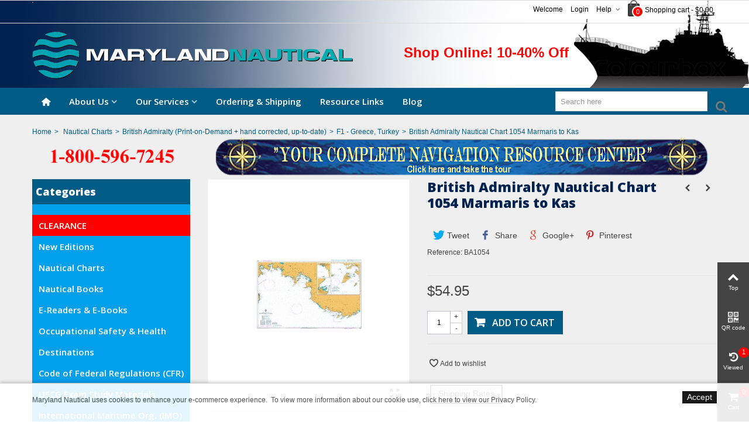

--- FILE ---
content_type: text/html; charset=utf-8
request_url: https://mdnautical.com/f1-greece-turkey/7130-british-admiralty-nautical-chart-1054-marmaris-to-kas.html
body_size: 28618
content:
<!DOCTYPE HTML>
<!--[if lt IE 7]> <html class="no-js lt-ie9 lt-ie8 lt-ie7" lang="en-us"><![endif]-->
<!--[if IE 7]><html class="no-js lt-ie9 lt-ie8 ie7" lang="en-us"><![endif]-->
<!--[if IE 8]><html class="no-js lt-ie9 ie8" lang="en-us"><![endif]-->
<!--[if gt IE 8]> <html class="no-js ie9" lang="en-us"><![endif]-->
<html lang="en-us">
	<head>
		<meta charset="utf-8" />
		<title>British Admiralty Nautical Chart 1054 Marmaris to Kas</title>
		<meta name="google-site-verification" content="tLDYe7R-PCaG_TKe4H38iGXJE2I42qtg01rPD0a2OxA" />
					<meta name="description" content="British Admiralty Nautical Chart 1054 Chart Title: Marmaris to Kas Publication Date: 05/05/1995 Latest Edition date: 07/05/2015 Chart Size: 1015 x 640 (mm)" />
						<meta name="robots" content="index,follow" />
				<meta name="viewport" content="width=device-width, minimum-scale=0.25, maximum-scale=1.6, initial-scale=1.0" />
        		<meta name="apple-mobile-web-app-capable" content="yes" />
		<link rel="icon" type="image/vnd.microsoft.icon" href="/img/favicon.jpg?1614614586" />
		<link rel="shortcut icon" type="image/x-icon" href="/img/favicon.jpg?1614614586" />
		        <link rel="apple-touch-icon" sizes="57x57" href="/modules/stthemeeditor/img/1/touch-icon-iphone-57.png" />
                        <link rel="apple-touch-icon" sizes="72x72" href="/modules/stthemeeditor/img/1/touch-icon-iphone-72.png" />
                        <link rel="apple-touch-icon" sizes="114x114" href="/modules/stthemeeditor/img/1/touch-icon-iphone-114.png" />
                        <link rel="apple-touch-icon" sizes="144x144" href="/modules/stthemeeditor/img/1/touch-icon-iphone-144.png" />
        
									<link rel="stylesheet" href="/themes/panda/css/global.css" type="text/css" media="all" />
							<link rel="stylesheet" href="/themes/panda/css/autoload/highdpi.css" type="text/css" media="all" />
							<link rel="stylesheet" href="/themes/panda/css/autoload/responsive-tables.css" type="text/css" media="all" />
							<link rel="stylesheet" href="/themes/panda/css/autoload/uniform.default.css" type="text/css" media="all" />
							<link rel="stylesheet" href="/themes/panda/css/product.css" type="text/css" media="all" />
							<link rel="stylesheet" href="/themes/panda/css/print.css" type="text/css" media="print" />
							<link rel="stylesheet" href="/js/jquery/plugins/fancybox/jquery.fancybox.css" type="text/css" media="all" />
							<link rel="stylesheet" href="/js/jquery/plugins/bxslider/jquery.bxslider.css" type="text/css" media="all" />
							<link rel="stylesheet" href="/js/jquery/plugins/jqzoom/jquery.jqzoom.css" type="text/css" media="all" />
							<link rel="stylesheet" href="https://fonts.googleapis.com/css?family=Open+Sans:800" type="text/css" media="all" />
							<link rel="stylesheet" href="https://fonts.googleapis.com/css?family=Open+Sans:600" type="text/css" media="all" />
							<link rel="stylesheet" href="/themes/panda/css/responsive.css" type="text/css" media="all" />
							<link rel="stylesheet" href="/themes/panda/css/responsive-md.css" type="text/css" media="all" />
							<link rel="stylesheet" href="/themes/panda/css/responsive-lg.css" type="text/css" media="all" />
							<link rel="stylesheet" href="/themes/panda/css/responsive-lg-max.css" type="text/css" media="all" />
							<link rel="stylesheet" href="/modules/stthemeeditor/views/css/animate.min.css" type="text/css" media="all" />
							<link rel="stylesheet" href="/themes/panda/css/product_list.css" type="text/css" media="all" />
							<link rel="stylesheet" href="/js/jquery/ui/themes/base/jquery.ui.core.css" type="text/css" media="all" />
							<link rel="stylesheet" href="/js/jquery/ui/themes/base/jquery.ui.slider.css" type="text/css" media="all" />
							<link rel="stylesheet" href="/js/jquery/ui/themes/base/jquery.ui.theme.css" type="text/css" media="all" />
							<link rel="stylesheet" href="/themes/panda/css/modules/socialsharing/css/socialsharing.css" type="text/css" media="all" />
							<link rel="stylesheet" href="/modules/paypal/views/css/paypal.css" type="text/css" media="all" />
							<link rel="stylesheet" href="/themes/panda/css/modules/blockwishlist/blockwishlist.css" type="text/css" media="all" />
							<link rel="stylesheet" href="/themes/panda/css/modules/blockcart_mod/blockcart.css" type="text/css" media="all" />
							<link rel="stylesheet" href="/themes/panda/css/modules/stmegamenu/views/css/stmegamenu.css" type="text/css" media="all" />
							<link rel="stylesheet" href="/themes/panda/css/modules/blocksearch_mod/views/css/blocksearch.css" type="text/css" media="all" />
							<link rel="stylesheet" href="/themes/panda/css/modules/productscategory/css/productscategory.css" type="text/css" media="all" />
							<link rel="stylesheet" href="/themes/panda/css/modules/crossselling/crossselling.css" type="text/css" media="all" />
							<link rel="stylesheet" href="/modules/sthoverimage/views/css/style.css" type="text/css" media="all" />
							<link rel="stylesheet" href="/modules/gsnippetsreviews/views/css/font-awesome.css" type="text/css" media="all" />
							<link rel="stylesheet" href="/modules/gsnippetsreviews/views/css/hook.css" type="text/css" media="all" />
							<link rel="stylesheet" href="/modules/gsnippetsreviews/views/css/jquery.star-rating.css" type="text/css" media="all" />
							<link rel="stylesheet" href="/modules/gsnippetsreviews/views/css/snippets.css" type="text/css" media="all" />
							<link rel="stylesheet" href="/modules/stblog/views/css/stblog.css" type="text/css" media="all" />
							<link rel="stylesheet" href="/modules/cookielaw/cookielaw.css" type="text/css" media="all" />
							<link rel="stylesheet" href="/modules/offlinecreditcard/views/css/offlinecreditcard.css" type="text/css" media="all" />
							<link rel="stylesheet" href="/themes/panda/css/modules/stiosslider/views/css/stiosslider.css" type="text/css" media="all" />
							<link rel="stylesheet" href="/modules/stiosslider/views/css/custom.css" type="text/css" media="all" />
			
										<link href="https://mdnautical.com/modules/stthemeeditor/views/css/customer-s1.css" rel="stylesheet" type="text/css" media="all" />
			
								

<meta property="og:type" content="product" />
<meta property="og:url" content="https://mdnautical.com/f1-greece-turkey/7130-british-admiralty-nautical-chart-1054-marmaris-to-kas.html" />
<meta property="og:title" content="British Admiralty Nautical Chart 1054 Marmaris to Kas" />
<meta property="og:site_name" content="Maryland Nautical" />
<meta property="og:description" content="British Admiralty Nautical Chart 1054 Chart Title: Marmaris to Kas Publication Date: 05/05/1995 Latest Edition date: 07/05/2015 Chart Size: 1015 x 640 (mm)" />
<meta property="og:image" content="https://mdnautical.com/6992-large_default/british-admiralty-nautical-chart-1054-marmaris-to-kas.jpg" />
<meta property="product:pretax_price:amount" content="54.95" />
<meta property="product:pretax_price:currency" content="USD" />
<meta property="product:price:amount" content="54.95" />
<meta property="product:price:currency" content="USD" />
<meta property="product:weight:value" content="1.000000" />
<meta property="product:weight:units" content="lb" />

<style type="text/css">
#st_mega_menu_wrap #st_ma_29,#st_mega_menu_column_block #st_ma_29,#st_mega_menu_wrap #st_menu_block_29,#st_mega_menu_wrap #st_menu_block_29 a,#st_mega_menu_column_block #st_menu_block_29,#st_mega_menu_column_block #st_menu_block_29 a{color:#ffffff;}#st_mega_menu_wrap #st_ma_29,#st_mega_menu_column_block #st_ma_29{background-color:#ff0000;}
</style>

<style type="text/css">.st_banner_block_10 .style_content, a.st_banner_block_10 , .st_banner_block_10 .style_content a{color:#f8e373;} .st_banner_block_10 .icon_line:after, .st_banner_block_10 .icon_line:before{background-color:#f8e373;} .st_banner_block_10 .line, .st_banner_block_10 .btn{border-color:#f8e373;}#st_banner_10.st_banner_row .row{margin-left:-0px;margin-right:-0px;}#st_banner_10 .banner_col{padding-left:0px;padding-right:0px;}#st_banner_10 .banner_col.banner_b .st_banner_block{margin-bottom:0px;}#st_banner_10{margin-top:-25px;}#st_banner_10{margin-bottom:5px;}</style>

<style type="text/css">#easycontent_8 .style_content, #easycontent_8 .style_content a{color:#f70011;} #easycontent_8 .icon_line:after, #easycontent_8 .icon_line:before{background-color:#f70011;} #easycontent_8 .line{border-color:#f70011;}#easycontent_8 {margin-top:0px;}#easycontent_8 {margin-bottom:0px;}</style>

<style type="text/css">.special-products_block_center_container .products_slider .owl-theme.owl-navigation-tr .owl-controls .owl-buttons div.disabled,.special-products_block_center_container .products_slider .owl-theme.owl-navigation-tr .owl-controls .owl-buttons div.disabled:hover{background-color:transplanted;}</style>

<style type="text/css">.stsocial_list li a,#footer-primary .stsocial_list li a,#footer-secondary .stsocial_list li a,#footer-tertiary .stsocial_list li a{color:#ffffff;}.stsocial_list li a:hover,#footer-primary .stsocial_list li a:hover,#footer-secondary .stsocial_list li a:hover,#footer-tertiary .stsocial_list li a:hover{color:#ffffff;}.stsocial_list li a,#footer-primary .stsocial_list li a,#footer-secondary .stsocial_list li a,#footer-tertiary .stsocial_list li a{background-color:#cccccc;}.stsocial_list_footer_bottom .icon-large{font-size:1.166em;}.stsocial_list li a:hover,#footer-primary .stsocial_list li a:hover,#footer-secondary .stsocial_list li a:hover,#footer-tertiary .stsocial_list li a:hover{background-color:#666666;}.stsocial_list_footer_bottom .icon-large{font-size:1.166em;}</style>

<style type="text/css">.new-products_block_center_container.block .title_block a, .new-products_block_center_container.block .title_block span{color:#00224F;}.new-products_block_center_container .s_title_block a, .new-products_block_center_container .price, .new-products_block_center_container .old_price, .new-products_block_center_container .product_desc{color:#00224f;}.new-products_block_center_container .products_slider .owl-theme.owl-navigation-tr .owl-controls .owl-buttons div.disabled,.new-products_block_center_container .products_slider .owl-theme.owl-navigation-tr .owl-controls .owl-buttons div.disabled:hover{background-color:transplanted;}</style>

<style type="text/css">.parallax_text_con_1 .style_content, .parallax_text_con_1 .style_content a{color:#ffffff;} .parallax_text_con_1 .icon_line:after, .parallax_text_con_1 .icon_line:before{background-color:#ffffff;} .parallax_text_con_1 .line, .parallax_text_con_1 .btn{border-color:#ffffff;}.parallax_text_con_2 .style_content, .parallax_text_con_2 .style_content a{color:#ffffff;} .parallax_text_con_2 .icon_line:after, .parallax_text_con_2 .icon_line:before{background-color:#ffffff;} .parallax_text_con_2 .line, .parallax_text_con_2 .btn{border-color:#ffffff;}#parallax_box_1{background-image: url(https://mdnautical.com/modules/stthemeeditor/patterns/25.png);}#parallax_box_1 .parallax_heading{color:#ffffff;}#owl-parallax-1.owl-theme .owl-controls .owl-page.active span{background-color:#ffffff;}#parallax_box_1{padding-top:60px;}#parallax_box_1{padding-bottom:60px;}</style>

<style type="text/css">.st_owl_carousel_block_10 .style_content, .st_owl_carousel_block_10 .style_content a{color:#00224F;} .st_owl_carousel_block_10 .icon_line:after, .st_owl_carousel_block_10 .icon_line:before{background-color:#00224F;} .st_owl_carousel_block_10 .line, .st_owl_carousel_block_10 .btn{border-color:#00224F;}#st_owl_carousel_block_10 .style_content h1, #st_owl_carousel_block_10 .style_content h2, #st_owl_carousel_block_10 .style_content h3, #st_owl_carousel_block_10 .style_content h4, #st_owl_carousel_block_10 .style_content h5, #st_owl_carousel_block_10 .style_content h6, #st_owl_carousel_block_10 .style_content p{padding: 2px 0.3em;background-color:#ffffff;background-color:rgba(255,255,255,0.4);}#st_owl_carousel_block_10 .style_content p{padding: 0.4em 0.6em;}.st_owl_carousel_block_12 .style_content, .st_owl_carousel_block_12 .style_content a{color:#00224F;} .st_owl_carousel_block_12 .icon_line:after, .st_owl_carousel_block_12 .icon_line:before{background-color:#00224F;} .st_owl_carousel_block_12 .line, .st_owl_carousel_block_12 .btn{border-color:#00224F;}#st_owl_carousel_block_12 .style_content h1, #st_owl_carousel_block_12 .style_content h2, #st_owl_carousel_block_12 .style_content h3, #st_owl_carousel_block_12 .style_content h4, #st_owl_carousel_block_12 .style_content h5, #st_owl_carousel_block_12 .style_content h6, #st_owl_carousel_block_12 .style_content p{padding: 2px 0.3em;background-color:#ffffff;background-color:rgba(255,255,255,0.4);}#st_owl_carousel_block_12 .style_content p{padding: 0.4em 0.6em;}.st_owl_carousel_block_13 .style_content, .st_owl_carousel_block_13 .style_content a{color:#00224F;} .st_owl_carousel_block_13 .icon_line:after, .st_owl_carousel_block_13 .icon_line:before{background-color:#00224F;} .st_owl_carousel_block_13 .line, .st_owl_carousel_block_13 .btn{border-color:#00224F;}#st_owl_carousel_block_13 .style_content h1, #st_owl_carousel_block_13 .style_content h2, #st_owl_carousel_block_13 .style_content h3, #st_owl_carousel_block_13 .style_content h4, #st_owl_carousel_block_13 .style_content h5, #st_owl_carousel_block_13 .style_content h6, #st_owl_carousel_block_13 .style_content p{padding: 2px 0.3em;background-color:#FFFFFF;background-color:rgba(255,255,255,0.4);}#st_owl_carousel_block_13 .style_content p{padding: 0.4em 0.6em;}#st_owl_carousel-1.owl-theme .owl-controls .owl-page span{background-color:005c85;}#st_owl_carousel-1.owl-theme .owl-controls .owl-page.active span{background-color:029feb;}#st_owl_carousel-1.owl-theme.owl-navigation-lr .owl-controls .owl-buttons div{color:ffffff;}#st_owl_carousel-1.owl-theme.owl-navigation-lr .owl-controls .owl-buttons div:hover{color:005c85;}#st_owl_carousel-1.owl-theme.owl-navigation-lr .owl-controls .owl-buttons div{background-color:029feb;}#st_owl_carousel-1.owl-theme.owl-navigation-lr .owl-controls .owl-buttons div{background-color:rgba(2,159,235,0.4);}#st_owl_carousel-1.owl-theme.owl-navigation-lr .owl-controls .owl-buttons div:hover{background-color:rgba(2,159,235,0.8);}#st_owl_carousel_1{margin-top:0px;}#st_owl_carousel_1{margin-bottom:0px;}</style>



<style type="text/css">body#index .st_blog_recent_article_container .products_slider .owl-theme.owl-navigation-tr .owl-controls .owl-buttons div.disabled,body#index .st_blog_recent_article_container .products_slider .owl-theme.owl-navigation-tr .owl-controls .owl-buttons div.disabled:hover{background-color:transplanted;}</style>

<style type="text/css">body#index .st_blog_featured_article_container .products_slider .owl-theme.owl-navigation-tr .owl-controls .owl-buttons div.disabled,body#index .st_blog_featured_article_container .products_slider .owl-theme.owl-navigation-tr .owl-controls .owl-buttons div.disabled:hover{background-color:transplanted;}</style>

<style type="text/css">.brands_slider_container .products_slider .owl-theme.owl-navigation-tr .owl-controls .owl-buttons div.disabled,.brands_slider_container .products_slider .owl-theme.owl-navigation-tr .owl-controls .owl-buttons div.disabled:hover{background-color:transplanted;}</style>

<!-- AddThis Header BEGIN -->
<meta property="og:site_name" content="Maryland Nautical" />
<meta property="og:url" content="http://mdnautical.com/f1-greece-turkey/7130-british-admiralty-nautical-chart-1054-marmaris-to-kas.html" />
<meta property="og:type" content="product" />
<meta property="og:title" content="British Admiralty Nautical Chart 1054 Marmaris to Kas" />
<meta property="og:description" content="" />
<meta property="og:image" content="https://mdnautical.com/6992-thickbox_default/r.jpg" />

<!-- AddThis Header END -->
<style type="text/css">#st_news_letter_1 {background-color:#029feb;}#st_news_letter_1{color:#00224F;}#st_news_letter_1 .st_news_letter_form_inner{width:258px;}#st_news_letter_1 .st_news_letter_input{height:35px;}#st_news_letter_1 .st_news_letter_submit{height:35px;line-height:31px;}#st_news_letter_1 .st_news_letter_input{color:#000000;}#st_news_letter_1 .st_news_letter_input{background-color:#ffffff;}#st_news_letter_1 .st_news_letter_input, #st_news_letter_1 .st_news_letter_submit{border-color:#029feb;}#st_news_letter_1 .st_news_letter_submit{color:#00224F;}#st_news_letter_1 .st_news_letter_submit{background-color:#029feb;border-color:#029feb;}</style>

<style type="text/css">.countdown_timer.countdown_style_0 div{padding-top:11px;padding-bottom:11px;}.countdown_timer.countdown_style_0 div span{height:22px;line-height:22px;}.countdown_timer.countdown_style_0 div{border-right:none;}</style>


			



<script type="7d283cfda014fa598610a117-text/javascript" data-keepinline="true">
	// instantiate object
	var oGsr = {};
	var bt_msgs = {"delay":"You have not filled out a numeric for delay option","fbId":"You have not filled out a numeric for Facebook App ID option","fbsecret":"You have not filled out Facebook App Secret option","reviewDate":"You have not filled out the review's date","title":"You have not filled out the title","comment":"You have not filled out the comment","report":"You have not filled out the report comment","rating":"You have not selected the rating for the review","checkreview":"You have not selected one review","email":"You have not filled out your email","status":"You didn't select any status","vouchercode":"You have not filled out the voucher code","voucheramount":"You have left 0 as value for voucher's value","voucherminimum":"Minimum amount is not a numeric","vouchermaximum":"Maximum quantity is not a numeric","vouchervalidity":"You have left 0 as value for voucher's validity","importMatching":"You have not filled the number of columns out","reviewModerationTxt":{"1":"You have not filled out your legal text for using a moderation with language English (English). Click on the language drop-down list in order to fill out the correct language field(s)."},"reviewModifyTxt":{"1":"You have not filled out your legal text for using a review modification tool with language English (English). Click on the language drop-down list in order to fill out the correct language field(s)."},"emailTitle":{"1":"You have not filled out your title or text with language English (English). Click on the language drop-down list in order to fill out the correct language field(s)."},"emaillCategory":{"1":"You have not filled out your category label with language English (English). Click on the language drop-down list in order to fill out the correct language field(s)."},"emaillProduct":{"1":"You have not filled out your product label with language English (English). Click on the language drop-down list in order to fill out the correct language field(s)."},"emaillSentence":{"1":"You have not filled out your custom body sentence with language English (English). Click on the language drop-down list in order to fill out the correct language field(s)."}};
	var bt_sImgUrl = '/modules/gsnippetsreviews/views/img/';
	var bt_sWebService = '/modules/gsnippetsreviews/ws-gsnippetsreviews.php?bt_token=3fdf871f2d73a99a5cc5b70623982830';
	var sGsrModuleName = 'gsr';
	var bt_aFancyReviewForm = {};
	var bt_aFancyReviewTabForm = {};
	var bt_oScrollTo = {};
	bt_oScrollTo.execute = false;
	var bt_oUseSocialButton = {};
	var bt_oActivateReviewTab = {};
	bt_oActivateReviewTab.run = false;
	var bt_oDeactivateReviewTab = {};
	bt_oDeactivateReviewTab.run = false;
	var bt_aReviewReport = new Array();
	var bt_oCallback = {};
	bt_oCallback.run = false;
	var bt_aStarsRating = new Array();
	var bt_oBxSlider = {};
	bt_oBxSlider.run = false;
</script>


					
					
<script type="7d283cfda014fa598610a117-text/javascript" src="/modules/eicaptcha//views/js/eicaptcha-modules.js"></script>
    <link rel="amphtml"
          href="https://mdnautical.com/amp/product/f1-greece-turkey/7130-british-admiralty-nautical-chart-1054-marmaris-to-kas.amphtml">
<link rel="canonical" href="https://mdnautical.com/f1-greece-turkey/7130-british-admiralty-nautical-chart-1054-marmaris-to-kas.html">
<link rel="alternate" href="https://mdnautical.com/f1-greece-turkey/7130-british-admiralty-nautical-chart-1054-marmaris-to-kas.html" hreflang="en-us">
<link rel="alternate" href="https://mdnautical.com/f1-greece-turkey/7130-british-admiralty-nautical-chart-1054-marmaris-to-kas.html" hreflang="x-default">

		

<!-- Start Alexa Certify Javascript -->

<!-- End Alexa Certify Javascript -->

	</head>
	<body id="product" class="product product-7130 product-british-admiralty-nautical-chart-1054-marmaris-to-kas category-278 category-f1-greece-turkey show-left-column hide-right-column lang_en
				
	 slide_lr_column ">
					<!--[if lt IE 9]>
		<p class="alert alert-warning">Please upgrade to Internet Explorer version 9 or download Firefox, Opera, Safari or Chrome.</p>
		<![endif]-->
		<div id="st-container" class="st-container st-effect-0">
			<div class="st-pusher">
				<div class="st-content"><!-- this is the wrapper for the content -->
					<div class="st-content-inner">
		<div id="body_wrapper">
						<div class="header-container ">
				<header id="header">
																				<div id="top_bar" class="nav vertical-s" >
						<div class="wide_container">
							<div class="container">
								<div class="row">
									<nav id="nav_left" class="clearfix">
<!-- MODULE Ajax google translate -->
<div id="google_translate_element" style="float:right; margin:2px 0 6px;border:1px solid #646464;"></div>

<!-- /MODULE Ajax google translate -->

</nav>
									<nav id="nav_right" class="clearfix">
<!-- MODULE Block cart -->
	<div class="shopping_cart  top_bar_item  hidden-sm hidden-xs">
		<a href="https://mdnautical.com/quick-order" id="shopping_cart" title="View my shopping cart" rel="nofollow" class="header_item">
			<div class="ajax_cart_bag">
				<span class="ajax_cart_quantity amount_circle ">0</span>
				<span class="ajax_cart_bg_handle"></span>
			</div>
			<span class="cart_text">Shopping cart</span>
			<span class="ajax_cart_quantity">0</span>
			<span class="ajax_cart_product_txt">item(s)</span>
			<span class="ajax_cart_split">-</span>
			<span class="ajax_cart_total">
									$0.00
							</span>
					</a>
					<div id="cart_block" class="cart_block exclusive">
				<div class="block_content">
					<!-- block list of products -->
					<div class="cart_block_list">
												<p class="cart_block_no_products alert alert-warning">
							No products
						</p>
																		<div class="cart-prices  unvisible">
							<div class="cart-prices-line first-line">
								<span class="price cart_block_shipping_cost ajax_cart_shipping_cost unvisible">
																			To be determined																	</span>
								<span class="unvisible">
									Shipping
								</span>
							</div>
																						<div class="cart-prices-line">
									<span class="price cart_block_tax_cost ajax_cart_tax_cost">$0.00</span>
									<span>Tax</span>
								</div>
														<div class="cart-prices-line last-line">
								<span class="price cart_block_total ajax_block_cart_total">$0.00</span>
								<span>Total</span>
							</div>
															<p>
																	Prices are tax included
																</p>
													</div>
						<p class="cart-buttons  unvisible ">
							<a id="button_order_cart" class="btn btn-default" href="https://mdnautical.com/quick-order" title="Check out" rel="nofollow">Check out</a>
						</p>
					</div>
				</div>
			</div><!-- .cart_block -->
			</div>


<!-- /MODULE Block cart -->

<!-- Block stlinkgroups top module -->
    <div id="multilink_1" class="stlinkgroups_top dropdown_wrap first-item top_bar_item">
        <div class="dropdown_tri  dropdown_tri_in  header_item">
                Help
                </div>
                <div class="dropdown_list">
            <ul class="dropdown_list_ul custom_links_list">
    		    			<li>
            		<a href="https://mdnautical.com/contact-us" title="Contact us"  >
                        Contact us
            		</a>
    			</li>
    		    			<li>
            		<a href="https://mdnautical.com/content/1-return-policy" title="Return Policy"  >
                        Return Policy
            		</a>
    			</li>
    		
    		</ul>
        </div>
            </div>

<!-- /Block stlinkgroups top module --><!-- Block user information module NAV  -->
			<a class="login top_bar_item" href="https://mdnautical.com/my-account" rel="nofollow" title="Log in to your customer account">
			<span class="header_item">Login</span>
		</a>
		<span class="welcome top_bar_item  hidden_extra_small "><span class="header_item">Welcome</span></span>	<!-- /Block usmodule NAV -->
</nav>
								</div>
							</div>
						</div>
					</div>
					
		            		            		            <section id="mobile_bar" class="animated fast">
		            	<div class="container">
		                	<div id="mobile_bar_container" class=" mobile_bar_center_layout">
		                				                		<div id="mobile_bar_left">
		                			<div id="mobile_bar_left_inner">
<a id="mobile_bar_menu_tri" class="mobile_bar_tri" href="javascript:;" rel="nofollow">
    <i class="icon-menu icon_btn icon-1x"></i>
    <span class="mobile_bar_tri_text">Menu</span>
</a></div>
		                		</div>
		                				                		<div id="mobile_bar_center">
		                			<a id="mobile_header_logo" href="https://mdnautical.com/" title="Maryland Nautical">
										<img class="logo replace-2x" src="https://mdnautical.com/img/maryland-nautical-logo-1458884740.jpg"  data-2x="https://mdnautical.com/modules/stthemeeditor/img/07c01ea3fcfe2063498466a2649a76e6.png" alt="Maryland Nautical" width="548" height="81"/>
									</a>
		                		</div>
		                		<div id="mobile_bar_right">
		                			<div id="mobile_bar_right_inner">
<!-- /MODULE mobile cart -->
<a id="mobile_bar_cart_tri" href="javascript:;" rel="nofollow" title="Cart">
	<div class="ajax_cart_bag">
		<span class="ajax_cart_quantity amount_circle ">0</span>
		<span class="ajax_cart_bg_handle"></span>
	</div>
	<span class="mobile_bar_tri_text">Cart</span>
</a>
<!-- /MODULE mobile cart --></div>
		                		</div>
		                	</div>
		                </div>
		            </section>
		            
					<div id="header_primary" class="animated fast">
						<div class="wide_container">
							<div class="container">
								<div id="header_primary_row" class="row">
									<div id="header_left" class="col-sm-12 col-md-6 clearfix">
																					<a id="logo_left" href="https://mdnautical.com/" title="Maryland Nautical">
												<img class="logo replace-2x" src="https://mdnautical.com/img/maryland-nautical-logo-1458884740.jpg"  data-2x="https://mdnautical.com/modules/stthemeeditor/img/07c01ea3fcfe2063498466a2649a76e6.png" alt="Maryland Nautical" width="548" height="81"/>
											</a>
																													</div>
																		<div id="header_right" class="col-sm-12 col-md-6">
										<div id="header_top" class="row">
																						<div id="header_top_right" class="col-sm-12 col-md-12 clearfix">
												
<!-- MODULE st easy content -->
                        <aside id="easycontent_8" class="easycontent_8   easycontent  section">
                            	<div class="style_content  text-right   block_content">
                    <h5 style="text-align: right;"><strong><span style="color: #ffffff;"><span style="color: #f80808;">Shop Online! 10-40% Off</span></span></strong></h5>
            	</div>
            </aside>
            
<!-- MODULE st easy content -->
	<div id="gsr">
			
			
	
	</div>

											</div>
										</div>
																			</div>
								</div>
							</div>
						</div>
					</div>
		            		            <section id="top_extra">
		                
<!-- Menu -->
<div id="st_mega_menu_container" class="animated fast">
	<div class="container">
		<nav id="st_mega_menu_wrap" role="navigation">
	    	<ul class="st_mega_menu clearfix mu_level_0">
					<li id="st_menu_6" class="ml_level_0 m_alignment_0">
			<a id="st_ma_6" href="http://mdnautical.com/" class="ma_level_0 ma_icon" title=""><i class="icon-home"></i></a>
					</li>
					<li id="st_menu_2" class="ml_level_0 m_alignment_1">
			<a id="st_ma_2" href="javascript:;" class="ma_level_0 is_parent" title="About Us">About Us</a>
												<ul id="st_menu_multi_level_2" class="stmenu_sub stmenu_multi_level">
																																																	<li class="ml_level_1">
																				<a id="st_ma_37" href="https://mdnautical.com/content/54-history" title="History"  class="ma_level_1 ma_item ">History</a>
																			</li>
															
																																																							<li class="ml_level_1">
																				<a id="st_ma_62" href="https://mdnautical.com/content/55-virtual-tour" title="Virtual Tour"  class="ma_level_1 ma_item ">Our Store</a>
																			</li>
															
																																																							<li class="ml_level_1">
																				<a id="st_ma_64" href="https://mdnautical.com/content/22-customer-testimonials" title="Customer Testimonials"  class="ma_level_1 ma_item ">Customer Testimonials</a>
																			</li>
															
																																																							<li class="ml_level_1">
																				<a id="st_ma_65" href="https://mdnautical.com/content/25-maryland-nautical-sales-attains-iso-9001-certification" title="Maryland Nautical Sales attains ISO 9001 Certification"  class="ma_level_1 ma_item ">ISO 9001 Certification</a>
																			</li>
															
											
					</ul>
									</li>
					<li id="st_menu_33" class="ml_level_0 m_alignment_1">
			<a id="st_ma_33" href="javascript:;" class="ma_level_0 is_parent" title="Our Services">Our Services</a>
												<ul id="st_menu_multi_level_33" class="stmenu_sub stmenu_multi_level">
																																																	<li class="ml_level_1">
																				<a id="st_ma_34" href="https://mdnautical.com/content/57-vessel-chart-folio-management-service-turbo-trac-" title="Vessel Chart Folio Management Service (Turbo Trac) "  class="ma_level_1 ma_item ">Vessel Chart Folio Management</a>
																			</li>
															
																																																							<li class="ml_level_1">
																				<a id="st_ma_36" href="https://mdnautical.com/content/58-printing-services" title="Printing Services"  class="ma_level_1 ma_item ">Printing Services </a>
																			</li>
															
																																																							<li class="ml_level_1">
																				<a id="st_ma_39" href="https://mdnautical.com/content/59-chart-updating" title="Chart Updating"  class="ma_level_1 ma_item ">Chart Updating</a>
																			</li>
															
																																																							<li class="ml_level_1">
																				<a id="st_ma_40" href="https://mdnautical.com/content/63-compass-repair-services" title="Compass Repair Services"  class="ma_level_1 ma_item ">Compass Repair</a>
																			</li>
															
																																																							<li class="ml_level_1">
																				<a id="st_ma_61" href="https://mdnautical.com/content/60-ship-service" title="Ship Service"  class="ma_level_1 ma_item ">Ship Service</a>
																			</li>
															
											
					</ul>
									</li>
					<li id="st_menu_12" class="ml_level_0 m_alignment_1">
			<a id="st_ma_12" href="https://mdnautical.com/content/8-ordering-shipping" class="ma_level_0" title="Ordering &amp; Shipping">Ordering &amp; Shipping</a>
					</li>
					<li id="st_menu_60" class="ml_level_0 m_alignment_1">
			<a id="st_ma_60" href="https://mdnautical.com/content/10-resource-links" class="ma_level_0" title="Resource Links">Resource Links</a>
					</li>
					<li id="st_menu_63" class="ml_level_0 m_alignment_1">
			<a id="st_ma_63" href="https://mdnautical.com/blog" class="ma_level_0" title="Blog">Blog</a>
					</li>
	
</ul>
		</nav>
	</div>
</div>
<!--/ Menu -->

<!-- Block search module TOP -->
<div id="search_block_main_menu"><div class="container"><div id="search_block_top" class=" top_bar_item clearfix">
	<form id="searchbox" method="get" action="https://mdnautical.com/search" >
		<div id="searchbox_inner" class="clearfix">
			<input type="hidden" name="controller" value="search" />
			<input type="hidden" name="orderby" value="position" />
			<input type="hidden" name="orderway" value="desc" />
			<input class="search_query form-control" type="text" id="search_query_top" name="search_query" placeholder="Search here" value="" autocomplete="off" />
			<button type="submit" name="submit_search" class="button-search">
				<i class="icon-search-1 icon-large"></i>
			</button>
			<div class="hidden more_prod_string">More products »</div>
		</div>
	</form>
    
</div>
</div></div><!-- /Block search module TOP -->
		            </section>
		            				</header>
			</div>
			                        	
                        <!-- Breadcrumb -->
                        <div id="breadcrumb_wrapper" class=""><div class="container"><div class="row">
                <div class="col-xs-12 clearfix">
                	

<!-- Breadcrumb -->
<section class="breadcrumb"  xmlns:v="http://schema.org/breadcrumb">
    <ul itemprop="breadcrumb">
	<li><a class="home" href="https://mdnautical.com/" title="Return to Home" rel="v:url" property="v:title">Home</a></li><li class="navigation-pipe">></li>
					<li typeof="v:Breadcrumb"><a rel="v:url" property="v:title" href="https://mdnautical.com/211-nautical-charts" title="Nautical Charts">Nautical Charts</a></li><li class="navigation-pipe">></li><li typeof="v:Breadcrumb"><a rel="v:url" property="v:title" href="https://mdnautical.com/233-british-admiralty" title="British Admiralty (Print-on-Demand + hand corrected, up-to-date)">British Admiralty (Print-on-Demand + hand corrected, up-to-date)</a></li><li class="navigation-pipe">></li><li typeof="v:Breadcrumb"><a rel="v:url" property="v:title" href="https://mdnautical.com/278-f1-greece-turkey" title="F1 - Greece, Turkey">F1 - Greece, Turkey</a></li><li class="navigation-pipe">></li><li><span>British Admiralty Nautical Chart 1054 Marmaris to Kas</span></li>
			    </ul>
</section>
<!-- /Breadcrumb -->
                </div>
            </div></div></div>
            			<!--/ Breadcrumb -->
			<div class="columns-container">
				<div id="columns" class="container">
															<div id="slider_row" class="row">
						<div id="top_column" class="clearfix col-xs-12 col-sm-12"><!-- MODULE st banner -->
                        <div id="st_banner_10" class="st_banner_row  block   ">
                                    <div class="row block_content">
                        <div id="banner_box_10" class="col-sm-12 banner_col" data-height="100">
                                <a id="st_banner_block_10" href="https://mdnautical.com/content/55-virtual-tour" class="st_banner_block_10 st_banner_block" target="_self" title="your_complete_navigation_resource_center" style="height:70px;">
    <div class="st_banner_image" style="background-image:url(https://mdnautical.com/upload/stbanner/71979430866ae90f1c439baa4b5df02f.png);"></div>
    </a>

                        </div>
                    </div>
                            </div>
            
<!--/ MODULE st banner --></div>
					</div>
										<div class="row">
												<div id="left_column" class="column  col-xxs-8 col-xs-6 col-sm-3">
<!-- Menu -->
<div id="st_mega_menu_column" class="block column_block">
	<h3 class="title_block">
		<span>
			Categories
		</span>
	</h3>
	<div id="st_mega_menu_column_block" class="block_content">
    	<div id="st_mega_menu_column_desktop">
    		<ul class="st_mega_menu clearfix mu_level_0">
					<li id="st_menu_29" class="ml_level_0 m_alignment_0">
			<a id="st_ma_29" href="https://mdnautical.com/861-clearance-all-sales-final" class="ma_level_0" title="CLEARANCE - ALL SALES FINAL">CLEARANCE </a>
					</li>
					<li id="st_menu_7" class="ml_level_0 m_alignment_0">
			<a id="st_ma_7" href="https://mdnautical.com/823-new-editions" class="ma_level_0" title="New Editions">New Editions</a>
					</li>
					<li id="st_menu_14" class="ml_level_0 m_alignment_0">
			<a id="st_ma_14" href="https://mdnautical.com/211-nautical-charts" class="ma_level_0" title="Nautical Charts">Nautical Charts</a>
					</li>
					<li id="st_menu_16" class="ml_level_0 m_alignment_0">
			<a id="st_ma_16" href="https://mdnautical.com/404-nautical-books" class="ma_level_0" title="Nautical Books">Nautical Books</a>
					</li>
					<li id="st_menu_8" class="ml_level_0 m_alignment_0">
			<a id="st_ma_8" href="https://mdnautical.com/875-e-readers-e-books" class="ma_level_0" title="E-Readers &amp; E-Books">E-Readers &amp; E-Books</a>
					</li>
					<li id="st_menu_13" class="ml_level_0 m_alignment_0">
			<a id="st_ma_13" href="https://mdnautical.com/822-occupational-safety-health-administration-osha" class="ma_level_0" title="Occupational Safety &amp; Health Administration (OSHA)">Occupational Safety &amp; Health Administration (OSHA)</a>
					</li>
					<li id="st_menu_68" class="ml_level_0 m_alignment_0">
			<a id="st_ma_68" href="https://mdnautical.com/805-destinations" class="ma_level_0" title="Destinations">Destinations</a>
					</li>
					<li id="st_menu_17" class="ml_level_0 m_alignment_0">
			<a id="st_ma_17" href="https://mdnautical.com/495-code-of-federal-regulations-cfr" class="ma_level_0" title="Code of Federal Regulations (CFR)">Code of Federal Regulations (CFR)</a>
					</li>
					<li id="st_menu_18" class="ml_level_0 m_alignment_0">
			<a id="st_ma_18" href="https://mdnautical.com/782-uscg-exam-study-materials" class="ma_level_0" title="USCG Exam Study Materials">USCG Exam Study Materials</a>
					</li>
					<li id="st_menu_19" class="ml_level_0 m_alignment_0">
			<a id="st_ma_19" href="https://mdnautical.com/753-international-maritime-org-imo" class="ma_level_0" title="International Maritime Org. (IMO)">International Maritime Org. (IMO)</a>
					</li>
					<li id="st_menu_20" class="ml_level_0 m_alignment_0">
			<a id="st_ma_20" href="https://mdnautical.com/752-sealite-marine-lights" class="ma_level_0" title="Sealite Aids to Marine Navigation">Sealite Aids to Marine Navigation</a>
					</li>
					<li id="st_menu_21" class="ml_level_0 m_alignment_0">
			<a id="st_ma_21" href="https://mdnautical.com/208-flags-international-foreign-flags" class="ma_level_0" title="Flags">Flags</a>
					</li>
					<li id="st_menu_22" class="ml_level_0 m_alignment_0">
			<a id="st_ma_22" href="https://mdnautical.com/343-digital-charts" class="ma_level_0" title="Digital Charts">Digital Charts</a>
					</li>
					<li id="st_menu_23" class="ml_level_0 m_alignment_0">
			<a id="st_ma_23" href="https://mdnautical.com/349-nautical-software" class="ma_level_0" title="Nautical Software">Nautical Software</a>
					</li>
					<li id="st_menu_24" class="ml_level_0 m_alignment_0">
			<a id="st_ma_24" href="https://mdnautical.com/350-marine-supplies" class="ma_level_0" title="Marine Supplies">Marine Supplies</a>
					</li>
					<li id="st_menu_25" class="ml_level_0 m_alignment_0">
			<a id="st_ma_25" href="https://mdnautical.com/392-navigation-equipment" class="ma_level_0" title="Navigation Equipment">Navigation Equipment</a>
					</li>
					<li id="st_menu_26" class="ml_level_0 m_alignment_0">
			<a id="st_ma_26" href="https://mdnautical.com/608-intracoastal-waterway" class="ma_level_0" title="Intracoastal Waterway">Intracoastal Waterway</a>
					</li>
					<li id="st_menu_27" class="ml_level_0 m_alignment_0">
			<a id="st_ma_27" href="https://mdnautical.com/638-ocean-cruising" class="ma_level_0" title="Ocean Cruising">Ocean Cruising</a>
					</li>
					<li id="st_menu_28" class="ml_level_0 m_alignment_0">
			<a id="st_ma_28" href="https://mdnautical.com/641-great-circle-route" class="ma_level_0" title="Great Circle Route">Great Circle Route</a>
					</li>
					<li id="st_menu_30" class="ml_level_0 m_alignment_0">
			<a id="st_ma_30" href="https://mdnautical.com/78-gift-shop" class="ma_level_0" title="Gift Shop">Gift Shop</a>
					</li>
	
</ul>
    	</div>
    	<div id="st_mega_menu_column_mobile">
	    	
<!-- MODULE st megamenu -->
<ul id="st_mobile_menu_ul" class="mo_mu_level_0">
					<li class="mo_ml_level_0 mo_ml_column">
			<a id="st_mo_ma_29" href="https://mdnautical.com/861-clearance-all-sales-final" class="mo_ma_level_0" title="CLEARANCE - ALL SALES FINAL">CLEARANCE </a>
					</li>
					<li class="mo_ml_level_0 mo_ml_column">
			<a id="st_mo_ma_7" href="https://mdnautical.com/823-new-editions" class="mo_ma_level_0" title="New Editions">New Editions</a>
					</li>
					<li class="mo_ml_level_0 mo_ml_column">
			<a id="st_mo_ma_14" href="https://mdnautical.com/211-nautical-charts" class="mo_ma_level_0" title="Nautical Charts">Nautical Charts</a>
					</li>
					<li class="mo_ml_level_0 mo_ml_column">
			<a id="st_mo_ma_16" href="https://mdnautical.com/404-nautical-books" class="mo_ma_level_0" title="Nautical Books">Nautical Books</a>
					</li>
					<li class="mo_ml_level_0 mo_ml_column">
			<a id="st_mo_ma_8" href="https://mdnautical.com/875-e-readers-e-books" class="mo_ma_level_0" title="E-Readers &amp; E-Books">E-Readers &amp; E-Books</a>
					</li>
					<li class="mo_ml_level_0 mo_ml_column">
			<a id="st_mo_ma_13" href="https://mdnautical.com/822-occupational-safety-health-administration-osha" class="mo_ma_level_0" title="Occupational Safety &amp; Health Administration (OSHA)">Occupational Safety &amp; Health Administration (OSHA)</a>
					</li>
					<li class="mo_ml_level_0 mo_ml_column">
			<a id="st_mo_ma_68" href="https://mdnautical.com/805-destinations" class="mo_ma_level_0" title="Destinations">Destinations</a>
					</li>
					<li class="mo_ml_level_0 mo_ml_column">
			<a id="st_mo_ma_17" href="https://mdnautical.com/495-code-of-federal-regulations-cfr" class="mo_ma_level_0" title="Code of Federal Regulations (CFR)">Code of Federal Regulations (CFR)</a>
					</li>
					<li class="mo_ml_level_0 mo_ml_column">
			<a id="st_mo_ma_18" href="https://mdnautical.com/782-uscg-exam-study-materials" class="mo_ma_level_0" title="USCG Exam Study Materials">USCG Exam Study Materials</a>
					</li>
					<li class="mo_ml_level_0 mo_ml_column">
			<a id="st_mo_ma_19" href="https://mdnautical.com/753-international-maritime-org-imo" class="mo_ma_level_0" title="International Maritime Org. (IMO)">International Maritime Org. (IMO)</a>
					</li>
					<li class="mo_ml_level_0 mo_ml_column">
			<a id="st_mo_ma_20" href="https://mdnautical.com/752-sealite-marine-lights" class="mo_ma_level_0" title="Sealite Aids to Marine Navigation">Sealite Aids to Marine Navigation</a>
					</li>
					<li class="mo_ml_level_0 mo_ml_column">
			<a id="st_mo_ma_21" href="https://mdnautical.com/208-flags-international-foreign-flags" class="mo_ma_level_0" title="Flags">Flags</a>
					</li>
					<li class="mo_ml_level_0 mo_ml_column">
			<a id="st_mo_ma_22" href="https://mdnautical.com/343-digital-charts" class="mo_ma_level_0" title="Digital Charts">Digital Charts</a>
					</li>
					<li class="mo_ml_level_0 mo_ml_column">
			<a id="st_mo_ma_23" href="https://mdnautical.com/349-nautical-software" class="mo_ma_level_0" title="Nautical Software">Nautical Software</a>
					</li>
					<li class="mo_ml_level_0 mo_ml_column">
			<a id="st_mo_ma_24" href="https://mdnautical.com/350-marine-supplies" class="mo_ma_level_0" title="Marine Supplies">Marine Supplies</a>
					</li>
					<li class="mo_ml_level_0 mo_ml_column">
			<a id="st_mo_ma_25" href="https://mdnautical.com/392-navigation-equipment" class="mo_ma_level_0" title="Navigation Equipment">Navigation Equipment</a>
					</li>
					<li class="mo_ml_level_0 mo_ml_column">
			<a id="st_mo_ma_26" href="https://mdnautical.com/608-intracoastal-waterway" class="mo_ma_level_0" title="Intracoastal Waterway">Intracoastal Waterway</a>
					</li>
					<li class="mo_ml_level_0 mo_ml_column">
			<a id="st_mo_ma_27" href="https://mdnautical.com/638-ocean-cruising" class="mo_ma_level_0" title="Ocean Cruising">Ocean Cruising</a>
					</li>
					<li class="mo_ml_level_0 mo_ml_column">
			<a id="st_mo_ma_28" href="https://mdnautical.com/641-great-circle-route" class="mo_ma_level_0" title="Great Circle Route">Great Circle Route</a>
					</li>
					<li class="mo_ml_level_0 mo_ml_column">
			<a id="st_mo_ma_30" href="https://mdnautical.com/78-gift-shop" class="mo_ma_level_0" title="Gift Shop">Gift Shop</a>
					</li>
	
</ul>
<!-- /MODULE st megamenu -->
    	</div>
	</div>
</div>
<!--/ Menu -->
<!-- wozia custom module : advertising -->
<div id="adv" class="adv">
	<p style="text-align: center;"> </p>
<p style="text-align: center;"><img src="https://mdnautical.com/img/cms/iso9001 image.jpg" width="175" height="122" /></p>
<p style="text-align: center;"> </p>
<p style="text-align: center;"> </p>
<p style="text-align: center;"> </p>
<p style="text-align: center;"><img src="https://mdnautical.com/img/cms/shipserv logo mns.jpg" width="240" height="80" /></p>
<p style="text-align: center;"> </p>
<p style="text-align: center;"> </p>
<p style="text-align: center;"> </p>
<p style="text-align: center;"><img src="https://mdnautical.com/img/cms/impa new.jpg" alt="" width="250" height="131" /></p>
<p style="text-align: center;"> </p>
<p style="text-align: center;"> </p>
<p style="text-align: center;"> </p>
</div>
<!-- /wozia custom module -->
	            	        	            <div id="st_news_letter_1" class="st_news_letter_1  block st_news_letter  column_block   text-center ">
	            	<div class="st_news_letter_box">
	            	<div class="st_news_letter_content style_content"><p class="title_block" style="text-align: center; font-size: 1em;"><span>Sign up for our Newsletter</span></p>
<p></p></div>	            	                    <div class="alert alert-danger hidden"></div>
                    <div class="alert alert-success hidden"></div>
	            	<form action="https://mdnautical.com//modules/stnewsletter/stnewsletter-ajax.php" method="post" class="st_news_letter_form">
						<div class="form-group st_news_letter_form_inner" >
							<input class="inputNew form-control st_news_letter_input" type="text" name="email" size="18" value="" placeholder="Your e-mail" />
			                <button type="submit" name="submitStNewsletter" class="btn btn-medium st_news_letter_submit">
			                    Subscribe
			                </button>
							<input type="hidden" name="action" value="0" />
						</div>
					</form>
										</div>
	            </div>
	                    


<!-- MODULE st easy content -->
                        <aside id="easycontent_11" class="easycontent_11   easycontent  column_block  section">
                            	<div class="style_content   block_content">
                    <p style="text-align: center;"><span style="color: #00224f;"><a href="https://mdnautical.com/content/46-the-navigator-" target="_blank">Click here to view "The Navigator" Newsletter</a></span></p>
<p><a href="https://mdnautical.com/content/46-the-navigator-" target="_blank"><img width="300" height="59" style="margin-right: auto; margin-left: auto; display: block;" src="https://mdnautical.com/img/cms/newsletter_header_small.jpg" /></a></p>
<p></p>
            	</div>
            </aside>
            
<!-- MODULE st easy content -->
	<div id="gsr">
			
			
	
	</div>
</div>
																		<div id="center_column" class="center_column col-xs-12 col-sm-9">
	



							
													
                                                
	<div itemscope itemtype="https://schema.org/Product">
	<meta itemprop="url" content="https://mdnautical.com/f1-greece-turkey/7130-british-admiralty-nautical-chart-1054-marmaris-to-kas.html">	<div class="primary_block row">
						<!-- left infos-->
		<div class="pb-left-column col-xs-12 col-sm-5 col-md-5 ">
			<!-- product img-->
			<div id="image-block" class="clearfix">
				
									<div id="view_full_size">
						<div id="bigpic_list_frame" class="owl-carousel owl-navigation-lr  owl-navigation-rectangle ">
																																										<div class="item">
								<div id="bigpic_6992" class=" easyzoom   bigpic_item easyzoom--overlay">
									<a href="https://mdnautical.com/6992-thickbox_default/british-admiralty-nautical-chart-1054-marmaris-to-kas.jpg"  data-fancybox-group="other-views" class="fancybox shown replace-2x"  title="Marmaris to Kas ">
										<img class="replace-2x img-responsive"  src="https://mdnautical.com/6992-big_default/british-admiralty-nautical-chart-1054-marmaris-to-kas.jpg" height="649" width="568"  title="Marmaris to Kas " alt="Marmaris to Kas " itemprop="image" />
																			</a>
								</div>
																	<a href="https://mdnautical.com/6992-thickbox_default/british-admiralty-nautical-chart-1054-marmaris-to-kas.jpg" data-fancybox-group="other-views" class="span_link no-print shown replace-2x" title="View larger"><i class="icon-resize-full icon-0x"></i></a>
															</div>
						
						</div>
								            		            		            		        
					</div>
							</div> <!-- end image-block -->
							<!-- thumbnails -->
				<div id="views_block" class="clearfix hidden">
					<div id="thumbs_list" class="products_slider">
						<div id="thumbs_list_frame" class="owl-carousel owl-navigation-lr  owl-navigation-rectangle ">
																																																																				<div id="thumbnail_6992" data-item-nbr="0" class="item">
									<a href="javascript:;" title="Marmaris to Kas ">
										<img class="img-responsive replace-2x" id="thumb_6992" src="https://mdnautical.com/6992-small_default/british-admiralty-nautical-chart-1054-marmaris-to-kas.jpg" alt="Marmaris to Kas " title="Marmaris to Kas " height="80" width="70" itemprop="image" />
									</a>
								</div>
							
												</div>

					</div> <!-- end thumbs_list -->
				</div> <!-- end views-block -->
		         

				<!-- end thumbnails -->
								</div> <!-- end pb-left-column -->
		<!-- end left infos-->

		
		<!-- center infos -->
		<div class="pb-center-column col-xs-12  col-sm-7 col-md-7">
						<div id="product_name_wrap" class=" has_productlinknav ">
				<h1 itemprop="name" class="heading ">British Admiralty Nautical Chart 1054 Marmaris to Kas</h1>
														<section id="product_link_nav_wrap">
						<div class="product_link_nav with_preview">
			     
			    <a id="product_link_nav_prev" href="https://mdnautical.com/f1-greece-turkey/7131-british-admiralty-nautical-chart-1055-rhodes-channel-and-gokova-korfezi.html"><i class="icon-left-open-3"></i>
				    <div class="product_link_nav_preview">
				        <img src="https://mdnautical.com/6993-medium_default/british-admiralty-nautical-chart-1055-rhodes-channel-and-gokova-korfezi.jpg" alt="British Admiralty Nautical Chart 1055 Rhodes Channel and Gokova Korfezi" width="120" height="138"/>
				    </div>
			    </a>
			</div>
								<div class="product_link_nav with_preview">
			     
			    <a id="product_link_nav_next" href="https://mdnautical.com/f1-greece-turkey/7094-british-admiralty-nautical-chart-1015-southern-approaches-to-istanbul-bogazi.html"><i class="icon-right-open-3"></i>
				    <div class="product_link_nav_preview">
				        <img src="https://mdnautical.com/6957-medium_default/british-admiralty-nautical-chart-1015-southern-approaches-to-istanbul-bogazi.jpg" alt="British Admiralty Nautical Chart 1015 Southern Approaches to Istanbul Bogazi" width="120" height="138"/>
				    </div>
			    </a>
			</div>
			
	</section>

							
			</div>
			
	<p class="socialsharing_product list-inline no-print">
					<button data-type="twitter" type="button" class="btn btn-default btn-twitter social-sharing">
				<i class="icon-twitter icon-small icon-mar-lr2"></i> Tweet
				<!-- <img src="https://mdnautical.com/modules/socialsharing/img/twitter.gif" alt="Tweet" /> -->
			</button>
							<button data-type="facebook" type="button" class="btn btn-default btn-facebook social-sharing">
				<i class="icon-facebook icon-small icon-mar-lr2"></i> Share
				<!-- <img src="https://mdnautical.com/modules/socialsharing/img/facebook.gif" alt="Facebook Like" /> -->
			</button>
							<button data-type="google-plus" type="button" class="btn btn-default btn-google-plus social-sharing">
				<i class="icon-google icon-small icon-mar-lr2"></i> Google+
				<!-- <img src="https://mdnautical.com/modules/socialsharing/img/google.gif" alt="Google Plus" /> -->
			</button>
							<button data-type="pinterest" type="button" class="btn btn-default btn-pinterest social-sharing">
				<i class="icon-pinterest icon-small icon-mar-lr2"></i> Pinterest
				<!-- <img src="https://mdnautical.com/modules/socialsharing/img/pinterest.gif" alt="Pinterest" /> -->
			</button>
			</p>


<!-- GSR - Product review block -->
	<!-- /GSR - Product review block -->
			<div class="product_meta_wrap clearfix">
								<p id="product_reference" class=" product_meta" >
					<label class="product_meta_label">Reference: </label>
					<span class="editable" itemprop="sku" content="BA1054">BA1054</span>
				</p>
								<p id="product_condition" class=" unvisible  product_meta">
					<label class="product_meta_label">Condition: </label>
											<link itemprop="itemCondition" href="https://schema.org/NewCondition"/>
						<span class="editable">New product</span>
									</p>
				            </div>
			
						<!-- add to cart form-->
			<form id="buy_block" action="https://mdnautical.com/cart" method="post">
				<!-- hidden datas -->
				<p class="hidden">
					<input type="hidden" name="token" value="71128be0500877df340afc8fffc25a23" />
					<input type="hidden" name="id_product" value="7130" id="product_page_product_id" />
					<input type="hidden" name="add" value="1" />
					<input type="hidden" name="id_product_attribute" id="idCombination" value="" />
				</p>
				<div class="box-info-product">
																					<div class="content_prices clearfix">
													<!-- prices -->
							<div class="price_box clearfix">
								<p class="our_price_display pull-left" itemprop="offers" itemscope itemtype="https://schema.org/Offer"><link itemprop="availability" href="https://schema.org/InStock"/><span id="our_price_display" itemprop="price" content="54.95">$54.95</span><meta itemprop="priceCurrency" content="USD" /></p>
																<p id="old_price" class=" hidden pull-left"><span id="old_price_display"></span></p>
															</div> <!-- end prices -->
																											 
						
						
						
					</div> <!-- end content_prices -->
					<div class="product_attributes clearfix">
						


												<!-- availability or doesntExist -->
						<div id="availability_statut" style="display: none;">
							
							<span id="availability_value" class=" st-label-success"></span>
						</div>
												<div id="availability_date" style="display: none;">
							<span id="availability_date_label">Availability date:</span>
							<span id="availability_date_value"></span>
						</div>
						<!-- Out of stock hook -->
						<div id="oosHook" style="display: none;">
							
						</div>


					</div> <!-- end product_attributes -->

					<div class="box-cart-bottom">
						<!-- quantity wanted -->
						<div class="qt_cart_box clearfix  ">
														<p id="quantity_wanted_p">
								<span class="quantity_input_wrap clearfix">
									<a href="#" data-field-qty="qty" class="product_quantity_down">-</a>
									<input type="text" min="1" name="qty" id="quantity_wanted" class="text" value="1" />
									<a href="#" data-field-qty="qty" class="product_quantity_up">+</a>
								</span>
							</p>
							
							<div id="add_to_cart_wrap" class="">
								<p id="add_to_cart" class="buttons_bottom_block no-print">
									<button type="submit" name="Submit" class="btn btn-medium btn_primary exclusive">
										<span>Add to cart</span>
									</button>
								</p>
							</div>
						</div>
						<!-- minimal quantity wanted -->
						<p id="minimal_quantity_wanted_p" style="display: none;">
							The minimum purchase order quantity for the product is <b id="minimal_quantity_label">1</b>
						</p>

											</div> <!-- end box-cart-bottom -->
				</div> <!-- end box-info-product -->
			</form>
						            <div id="product_actions_wrap" class="clearfix">
				
<!-- AddThis Button BEGIN -->
<div class="addthis_toolbox addthis_default_style mar_b1">
<a class="addthis_button_preferred_1"></a>
<a class="addthis_button_preferred_2"></a>
<a class="addthis_button_preferred_3"></a>
<a class="addthis_button_preferred_4"></a>
<a class="addthis_button_compact"></a>
<a class="addthis_counter addthis_bubble_style"></a>
</div>

<!-- AddThis Button END -->
<div class="buttons_bottom_block no-print">
	<a id="wishlist_button" href="javascript:;" onclick="if (!window.__cfRLUnblockHandlers) return false; WishlistCart('wishlist_block_list', 'add', '7130', $('#idCombination').val(), $('#quantity_wanted').val(), this); return false;" rel="nofollow" data-pid="7130" title="Add to my wishlist" class="addToWishlist wishlistProd_7130" data-cf-modified-7d283cfda014fa598610a117-=""><i class="icon-heart-empty-1 icon_btn icon-small icon-mar-lr2"></i><span>Add to wishlist</span></a>
</div>
<!-- LOCALIZED SHIPPING RATE PREVIEW -->

<link rel="stylesheet" type="text/css" href="/modules/localizedshipping/views/css/shipping.css" />




	

<div class="localizedshipping_preview_container" style="margin:10px 0;float: none; ">
	<p class="buttons_bottom_block" style="padding: 5px;">
		<a href="javascript:void(0)" id="localizedshipping_shipping_rates_button" onclick="if (!window.__cfRLUnblockHandlers) return false; 
							$('#localizedshipping_shipping_rates').fadeIn(800);
				localizedshipping_city_display(0, '');
				localizedshipping_define_hide_button($(this), ''); 
			" class="btn btn-default" style=" color: #333333; width: 100%;" data-cf-modified-7d283cfda014fa598610a117-="">Shipping Rates</a>
	</p>
	<div id="localizedshipping_shipping_rates" style="display:none;">
			<div id="localizedshipping_address">  
			<a href="javascript:void(0)" id="localizedshipping_shipping_rates_button_x" class="localizedshipping_hide_button">X</a>
			
			<span style="font-weight: bold;">
				Please
				<a href="https://mdnautical.com/my-account" style="text-decoration: underline">Login</a>, or enter your
			</span>
		</div>

		<div id="localizedshipping_dest_change" style="display:block;">
		
			  
			<div id="localizedshipping_line" style="padding: 0 5px;">
				
														
						<span>
							<select onchange="if (!window.__cfRLUnblockHandlers) return false; localizedshipping_preview_update_state('', 0)" name="localizedshipping_dest_country" id="localizedshipping_dest_country" data-cf-modified-7d283cfda014fa598610a117-="">
																	<option value="39" >American Samoa</option>
																	<option value="43" >Antigua and Barbuda</option>
																	<option value="44" >Argentina</option>
																	<option value="46" >Aruba</option>
																	<option value="24" >Australia</option>
																	<option value="2" >Austria</option>
																	<option value="48" >Bahamas</option>
																	<option value="49" >Bahrain</option>
																	<option value="51" >Barbados</option>
																	<option value="3" >Belgium</option>
																	<option value="53" >Belize</option>
																	<option value="55" >Bermuda</option>
																	<option value="34" >Bolivia</option>
																	<option value="58" >Brazil</option>
																	<option value="4" >Canada</option>
																	<option value="237" >Cayman Islands</option>
																	<option value="68" >Chile</option>
																	<option value="69" >Colombia</option>
																	<option value="73" >Costa Rica</option>
																	<option value="76" >Cyprus</option>
																	<option value="16" >Czech Republic</option>
																	<option value="20" >Denmark</option>
																	<option value="79" >Dominican Republic</option>
																	<option value="81" >Ecuador</option>
																	<option value="82" >Egypt</option>
																	<option value="88" >Falkland Islands</option>
																	<option value="7" >Finland</option>
																	<option value="8" >France</option>
																	<option value="242" >French Polynesia</option>
																	<option value="1" >Germany</option>
																	<option value="94" >Ghana</option>
																	<option value="97" >Gibraltar</option>
																	<option value="9" >Greece</option>
																	<option value="99" >Guam</option>
																	<option value="100" >Guatemala</option>
																	<option value="104" >Guyana</option>
																	<option value="108" >Honduras</option>
																	<option value="22" >HongKong</option>
																	<option value="143" >Hungary</option>
																	<option value="109" >Iceland</option>
																	<option value="110" >India</option>
																	<option value="111" >Indonesia</option>
																	<option value="26" >Ireland</option>
																	<option value="29" >Israel</option>
																	<option value="10" >Italy</option>
																	<option value="115" >Jamaica</option>
																	<option value="11" >Japan</option>
																	<option value="117" >Jordan</option>
																	<option value="118" >Kazakhstan</option>
																	<option value="119" >Kenya</option>
																	<option value="122" >Kuwait</option>
																	<option value="125" >Latvia</option>
																	<option value="128" >Liberia</option>
																	<option value="131" >Lithuania</option>
																	<option value="12" >Luxemburg</option>
																	<option value="132" >Macau</option>
																	<option value="136" >Malaysia</option>
																	<option value="137" >Maldives</option>
																	<option value="139" >Malta</option>
																	<option value="140" >Marshall Islands</option>
																	<option value="141" >Martinique</option>
																	<option value="145" >Mexico</option>
																	<option value="152" >Morocco</option>
																	<option value="156" >Nepal</option>
																	<option value="13" >Netherlands</option>
																	<option value="157" >Netherlands Antilles</option>
																	<option value="27" >New Zealand</option>
																	<option value="23" >Norway</option>
																	<option value="168" >Panama</option>
																	<option value="170" >Paraguay</option>
																	<option value="171" >Peru</option>
																	<option value="172" >Philippines</option>
																	<option value="14" >Poland</option>
																	<option value="15" >Portugal</option>
																	<option value="174" >Puerto Rico</option>
																	<option value="175" >Qatar</option>
																	<option value="180" >Saint Kitts and Nevis</option>
																	<option value="181" >Saint Lucia</option>
																	<option value="182" >Saint Martin</option>
																	<option value="184" >Saint Vincent and the Grenadines</option>
																	<option value="185" >Samoa</option>
																	<option value="188" >Saudi Arabia</option>
																	<option value="191" >Seychelles</option>
																	<option value="25" >Singapore</option>
																	<option value="194" >Solomon Islands</option>
																	<option value="30" >South Africa</option>
																	<option value="28" >South Korea</option>
																	<option value="6" >Spain</option>
																	<option value="18" >Sweden</option>
																	<option value="19" >Switzerland</option>
																	<option value="203" >Taiwan</option>
																	<option value="206" >Thailand</option>
																	<option value="209" >Trinidad and Tobago</option>
																	<option value="213" >Turks and Caicos Islands</option>
																	<option value="217" >United Arab Emirates</option>
																	<option value="17" >United Kingdom</option>
																	<option value="21"  selected="selected">United States</option>
																	<option value="218" >Uruguay</option>
																	<option value="220" >Vanuatu</option>
																	<option value="107" >Vatican City State</option>
																	<option value="222" >Vietnam</option>
																	<option value="223" >Virgin Islands (British)</option>
																	<option value="224" >Virgin Islands (U.S.)</option>
								
							</select>
						</span>
					
								
							</div>
								<div id="localizedshipping_line" style="padding: 0 5px;">
							
														
						<span>
							<select name="localizedshipping_dest_state" id="localizedshipping_dest_state">
								<option value="">-- State --</option>
							</select>
						</span>
					
									
							</div>
								<div id="localizedshipping_line" style="padding: 0 5px;">
			
									
								
														
						<span>
							<input placeholder="Zip Code" type="text"  name="localizedshipping_dest_zip" id="localizedshipping_dest_zip"
															/>
						</span>
					
								
			</div>          

			<span class="submit_button">
				<a href="javascript:void(0)" id="localizedshipping_submit_location" onclick="if (!window.__cfRLUnblockHandlers) return false; localizedshipping_get_rates(true,'')" class="btn btn-default" style=" color: #333333;" data-cf-modified-7d283cfda014fa598610a117-="">Submit</a>
			</span>
				
		</div>
		</div>
</div>

<!-- /LOCALIZED SHIPPNG RATE PREVIEW -->

            </div>
                        				<!-- usefull links-->
				<ul id="usefull_link_block" class="clearfix no-print">
					

<!-- GSR - Product review block -->
	<!-- /GSR - Product review block -->
				</ul>
								</div>
		<!-- end center infos-->
		<!-- pb-right-column-->
			</div> <!-- end primary_block -->
			

		
		<!--HOOK_PRODUCT_TAB -->
		<div id="bottom_more_info_block" class="mar_b2">				<div id="more_info_block">
			<ul id="more_info_tabs" class="idTabs common_tabs li_fl clearfix">
				<li><a id="more_info_tab_more_info" href="#idTab1">More info</a></li>			    																


			</ul>

			<div id="more_info_sheets" class="sheets align_justify">
								<div id="idTab1" class="rte product_accordion open">
					<!-- full description -->
			        <a href="javascript:;" class="opener">&nbsp;</a>
			        <div class="product_accordion_title">
			            More info
			        </div>
			        <div class="pa_content">
			            <div class="rte"><h2>British Admiralty Nautical Chart 1054 Marmaris to Kas</h2>
<p>is corrected up to date. Admiralty standard nautical charts comply with Safety of Life at Sea (SOLAS) regulations and are ideal for professional, commercial and recreational use. Charts within the series consist of a range of scales, useful for passage planning, ocean crossings, coastal navigation and entering port. Mariners should always use the largest scale nautical chart appropriate to their needs. In particularly busy seaways such as the English Channel, Gulf of Suez and the Malacca and Singapore Straits, the standard nautical charts are supplemented by mariners routeing guides which provide advice on route planning in these complex areas.</p>
<h3>Chart 1054</h3>
<h4>Main Chart Details</h4>
<ul class="chart-details">
<li><strong>Chart Title: </strong>Marmaris to Kas</li>
<li><strong>Publication Date: </strong>05/05/1995</li>
<li><strong>Latest Edition date: </strong>07/05/2015</li>
<li><strong>Chart Size: </strong>1015 x 640 (mm)</li>
</ul>
<h4>Chart Panel Details</h4>
<ul class="chart-details">
<li><strong>Panel Name </strong>Marmaris to Kas</li>
<li><strong>Area Name </strong>Greece and Turkey</li>
<li><strong>Natural Scale </strong>150000</li>
<li><strong>North Limit </strong>36° 53'.00N</li>
<li><strong>East Limit </strong>29° 57'.00E</li>
<li><strong>South Limit </strong>36° 00'.00N</li>
<li><strong>West Limit </strong>28° 13'.00E</li>
</ul>
<ul class="chart-details">
<li><strong>Panel Name </strong>Approaches to Nisos Megisti</li>
<li><strong>Area Name </strong>Greece and Turkey</li>
<li><strong>Natural Scale </strong>50000</li>
<li><strong>North Limit </strong>36° 12'.75N</li>
<li><strong>East Limit </strong>29° 39'.36E</li>
<li><strong>South Limit </strong>36° 04'.26N</li>
<li><strong>West Limit </strong>29° 30'.00E</li>
</ul>
<ul class="chart-details">
<li><strong>Panel Name </strong>Kas Limani</li>
<li><strong>Area Name </strong>Turkey</li>
<li><strong>Natural Scale </strong>15000</li>
<li><strong>North Limit </strong>36° 12'.04N</li>
<li><strong>East Limit </strong>29° 39'.20E</li>
<li><strong>South Limit </strong>36° 10'.90N</li>
<li><strong>West Limit </strong>29° 37'.93E</li>
</ul>
<ul class="chart-details">
<li><strong>Panel Name </strong>Ormos Kastellorizou</li>
<li><strong>Area Name </strong>Greece - Nisos Megisti</li>
<li><strong>Natural Scale </strong>15000</li>
<li><strong>North Limit </strong>36° 09'.90N</li>
<li><strong>East Limit </strong>29° 36'.56E</li>
<li><strong>South Limit </strong>36° 08'.60N</li>
<li><strong>West Limit </strong>29° 35'.30E</li>
</ul>
<ul class="chart-details">
<li><strong>Panel Name </strong>Marmaris to Kas</li>
<li><strong>Area Name </strong>Greece and Turkey</li>
<li><strong>Natural Scale </strong>150000</li>
<li><strong>North Limit </strong>36° 53'.00N</li>
<li><strong>East Limit </strong>29° 57'.00E</li>
<li><strong>South Limit </strong>36° 00'.00N</li>
<li><strong>West Limit </strong>28° 13'.00E</li>
</ul>
<ul class="chart-details">
<li><strong>Panel Name </strong>Approaches to Nisos Megisti</li>
<li><strong>Area Name </strong>Greece and Turkey</li>
<li><strong>Natural Scale </strong>50000</li>
<li><strong>North Limit </strong>36° 12'.75N</li>
<li><strong>East Limit </strong>29° 39'.36E</li>
<li><strong>South Limit </strong>36° 04'.26N</li>
<li><strong>West Limit </strong>29° 30'.00E</li>
</ul>
<ul class="chart-details">
<li><strong>Panel Name </strong>Kas Limani</li>
<li><strong>Area Name </strong>Greece and Turkey</li>
<li><strong>Natural Scale </strong>15000</li>
<li><strong>North Limit </strong>36° 12'.04N</li>
<li><strong>East Limit </strong>29° 39'.20E</li>
<li><strong>South Limit </strong>36° 10'.90N</li>
<li><strong>West Limit </strong>29° 37'.94E</li>
</ul>
<ul class="chart-details">
<li><strong>Panel Name </strong>Ormos Kastellorizou</li>
<li><strong>Area Name </strong>Greece and Turkey</li>
<li><strong>Natural Scale </strong>15000</li>
<li><strong>North Limit </strong>36° 09'.90N</li>
<li><strong>East Limit </strong>29° 36'.56E</li>
<li><strong>South Limit </strong>36° 08'.60N</li>
<li><strong>West Limit </strong>29° 35'.30E</li>
</ul>
<p>Co-ordinates given are usually those of the four extremities of the chart. In many cases not all the area within will be fully charted*.Customers should check that the chart meets their requirements by viewing the chart image (where available).Mariners should always use the largest scale navigational chart available.</p>
<h3>*Reasons may include</h3>
<ul>
<li>Continuation of coverage of a small part outside the main area of chart coverage e.g a river.</li>
<li>Inset plans and the chart title block and notes also take up space, therefore geographical information cannot be shown in this area.</li>
<li>A need to refer to larger scale of chart, such waters are often "blued out" to avoid excessive maintenance work applying numerous NM corrections to an area of the small scale chart where the navigator will be using a larger scale chart.</li>
<li>Coverage is better served from a different chart because of typical routeings.</li>
</ul></div>
			        </div>
			    </div>
				
				
				
				
			
			

<!-- Block extra tabs -->

<!-- /Block extra tabs -->
			<!-- GSR - Product Review Tab content -->
		
				<section class="page-product-box">
			<h3 class="page-product-heading"><i class="icon-star-empty"></i> Reviews</h3>
				<a name="anchorReview" id="anchorReview"></a>
		<div id="gsr" class="rte">
				
							<p class="align_center">
				<a class="fancybox.ajax" id="reviewTabForm" href="/modules/gsnippetsreviews/ws-gsnippetsreviews.php?bt_token=3fdf871f2d73a99a5cc5b70623982830&sAction=display&sType=review&iPId=7130&iCId=0&sURI=%2Ff1-greece-turkey%2F7130-british-admiralty-nautical-chart-1054-marmaris-to-kas.html&btKey=97ed903aa0da97e9a5600db3dee9978f" rel="nofollow">Be the first to write your review !</a>
			</p>
			
			
			
				</div>
		</section>
		<!-- /GSR - Product Review Tab content -->
				</div>
		</div>
				</div>		<!--end HOOK_PRODUCT_TAB -->

		
		
<section id="productscategory-products_block_center" class="page-product-box blockproductscategory products_block block section">
    <h3 class="title_block ">
        <span>
                    30 other products in the same category:
                </span>
    </h3>
	<div id="productscategory-itemslider" class="products_slider">  
        		<div class="slides remove_after_init  owl-navigation-tr">
            		<div class="ajax_block_product first_item">
                                                                                <div class="pro_outer_box">
                <div class="pro_first_box">
                    <a href="https://mdnautical.com/f1-greece-turkey/8242-british-admiralty-nautical-chart-2408-igoumenitsa-with-approaches.html" title="British Admiralty Nautical Chart 2408 Igoumenitsa with Approaches" class="product_image"><img src="https://mdnautical.com/8077-home_default/british-admiralty-nautical-chart-2408-igoumenitsa-with-approaches.jpg" alt="British Admiralty Nautical Chart 2408 Igoumenitsa with Approaches" class="replace-2x img-responsive front-image" width="273" height="312" />                                    </a>
                                        <div class="hover_fly   mobile_hover_fly_show  fly_0 clearfix">
                                            </div>
                </div>
                <div class="pro_second_box">
                                                        			<p itemprop="name" class="s_title_block "><a href="https://mdnautical.com/f1-greece-turkey/8242-british-admiralty-nautical-chart-2408-igoumenitsa-with-approaches.html" title="British Admiralty Nautical Chart 2408 Igoumenitsa with Approaches">British Admiralty Nautical Chart...</a></p>
                				  
                                <div class="act_box  display_when_hover ">
                                                                                            <a class="ajax_add_to_cart_button btn btn-default" href="https://mdnautical.com/cart?qty=1&amp;id_product=8242&amp;token=71128be0500877df340afc8fffc25a23&amp;add=" rel="nofollow" title="Add to cart" data-id-product="8242"><div><i class="icon-glyph icon_btn icon-small icon-mar-lr2"></i><span>Add to cart</span></div></a>
                                                                                        
                </div>
                                </div>
                </div>
    		</div>
		    		<div class="ajax_block_product item">
                                                                                <div class="pro_outer_box">
                <div class="pro_first_box">
                    <a href="https://mdnautical.com/f1-greece-turkey/8241-british-admiralty-nautical-chart-2407-kerkyra-harbour-and-approaches.html" title="British Admiralty Nautical Chart 2407 Kerkyra Harbour and Approaches" class="product_image"><img src="https://mdnautical.com/21188-home_default/british-admiralty-nautical-chart-2407-kerkyra-harbour-and-approaches.jpg" alt="British Admiralty Nautical Chart 2407 Kerkyra Harbour and Approaches" class="replace-2x img-responsive front-image" width="273" height="312" />                                    </a>
                                        <div class="hover_fly   mobile_hover_fly_show  fly_0 clearfix">
                                            </div>
                </div>
                <div class="pro_second_box">
                                                        			<p itemprop="name" class="s_title_block "><a href="https://mdnautical.com/f1-greece-turkey/8241-british-admiralty-nautical-chart-2407-kerkyra-harbour-and-approaches.html" title="British Admiralty Nautical Chart 2407 Kerkyra Harbour and Approaches">British Admiralty Nautical Chart...</a></p>
                				  
                                <div class="act_box  display_when_hover ">
                                                                                            <a class="ajax_add_to_cart_button btn btn-default" href="https://mdnautical.com/cart?qty=1&amp;id_product=8241&amp;token=71128be0500877df340afc8fffc25a23&amp;add=" rel="nofollow" title="Add to cart" data-id-product="8241"><div><i class="icon-glyph icon_btn icon-small icon-mar-lr2"></i><span>Add to cart</span></div></a>
                                                                                        
                </div>
                                </div>
                </div>
    		</div>
		    		<div class="ajax_block_product item">
                                                                                <div class="pro_outer_box">
                <div class="pro_first_box">
                    <a href="https://mdnautical.com/f1-greece-turkey/8239-british-admiralty-nautical-chart-2405-ports-in-western-greece.html" title="British Admiralty Nautical Chart 2405 Ports in Western Greece" class="product_image"><img src="https://mdnautical.com/8074-home_default/british-admiralty-nautical-chart-2405-ports-in-western-greece.jpg" alt="British Admiralty Nautical Chart 2405 Ports in Western Greece" class="replace-2x img-responsive front-image" width="273" height="312" />                                    </a>
                                        <div class="hover_fly   mobile_hover_fly_show  fly_0 clearfix">
                                            </div>
                </div>
                <div class="pro_second_box">
                                                        			<p itemprop="name" class="s_title_block "><a href="https://mdnautical.com/f1-greece-turkey/8239-british-admiralty-nautical-chart-2405-ports-in-western-greece.html" title="British Admiralty Nautical Chart 2405 Ports in Western Greece">British Admiralty Nautical Chart...</a></p>
                				  
                                <div class="act_box  display_when_hover ">
                                                                                            <a class="ajax_add_to_cart_button btn btn-default" href="https://mdnautical.com/cart?qty=1&amp;id_product=8239&amp;token=71128be0500877df340afc8fffc25a23&amp;add=" rel="nofollow" title="Add to cart" data-id-product="8239"><div><i class="icon-glyph icon_btn icon-small icon-mar-lr2"></i><span>Add to cart</span></div></a>
                                                                                        
                </div>
                                </div>
                </div>
    		</div>
		    		<div class="ajax_block_product item">
                                                                                <div class="pro_outer_box">
                <div class="pro_first_box">
                    <a href="https://mdnautical.com/f1-greece-turkey/8237-british-admiralty-nautical-chart-2404-ports-in-south-western-greece.html" title="British Admiralty Nautical Chart 2404 Ports in South-Western Greece" class="product_image"><img src="https://mdnautical.com/8072-home_default/british-admiralty-nautical-chart-2404-ports-in-south-western-greece.jpg" alt="British Admiralty Nautical Chart 2404 Ports in South-Western Greece" class="replace-2x img-responsive front-image" width="273" height="312" />                                    </a>
                                        <div class="hover_fly   mobile_hover_fly_show  fly_0 clearfix">
                                            </div>
                </div>
                <div class="pro_second_box">
                                                        			<p itemprop="name" class="s_title_block "><a href="https://mdnautical.com/f1-greece-turkey/8237-british-admiralty-nautical-chart-2404-ports-in-south-western-greece.html" title="British Admiralty Nautical Chart 2404 Ports in South-Western Greece">British Admiralty Nautical Chart...</a></p>
                				  
                                <div class="act_box  display_when_hover ">
                                                                                            <a class="ajax_add_to_cart_button btn btn-default" href="https://mdnautical.com/cart?qty=1&amp;id_product=8237&amp;token=71128be0500877df340afc8fffc25a23&amp;add=" rel="nofollow" title="Add to cart" data-id-product="8237"><div><i class="icon-glyph icon_btn icon-small icon-mar-lr2"></i><span>Add to cart</span></div></a>
                                                                                        
                </div>
                                </div>
                </div>
    		</div>
		    		<div class="ajax_block_product item">
                                                                                <div class="pro_outer_box">
                <div class="pro_first_box">
                    <a href="https://mdnautical.com/f1-greece-turkey/8233-british-admiralty-nautical-chart-2402-harbours-in-the-ionian-sea.html" title="British Admiralty Nautical Chart 2402 Harbours in the Ionian Sea" class="product_image"><img src="https://mdnautical.com/21187-home_default/british-admiralty-nautical-chart-2402-harbours-in-the-ionian-sea.jpg" alt="British Admiralty Nautical Chart 2402 Harbours in the Ionian Sea" class="replace-2x img-responsive front-image" width="273" height="312" />                                    </a>
                                        <div class="hover_fly   mobile_hover_fly_show  fly_0 clearfix">
                                            </div>
                </div>
                <div class="pro_second_box">
                                                        			<p itemprop="name" class="s_title_block "><a href="https://mdnautical.com/f1-greece-turkey/8233-british-admiralty-nautical-chart-2402-harbours-in-the-ionian-sea.html" title="British Admiralty Nautical Chart 2402 Harbours in the Ionian Sea">British Admiralty Nautical Chart...</a></p>
                				  
                                <div class="act_box  display_when_hover ">
                                                                                            <a class="ajax_add_to_cart_button btn btn-default" href="https://mdnautical.com/cart?qty=1&amp;id_product=8233&amp;token=71128be0500877df340afc8fffc25a23&amp;add=" rel="nofollow" title="Add to cart" data-id-product="8233"><div><i class="icon-glyph icon_btn icon-small icon-mar-lr2"></i><span>Add to cart</span></div></a>
                                                                                        
                </div>
                                </div>
                </div>
    		</div>
		    		<div class="ajax_block_product item">
                                                                                <div class="pro_outer_box">
                <div class="pro_first_box">
                    <a href="https://mdnautical.com/f1-greece-turkey/7963-british-admiralty-nautical-chart-2070-approaches-to-thessaloniki.html" title="British Admiralty Nautical Chart 2070 Approaches to Thessaloniki" class="product_image"><img src="https://mdnautical.com/21056-home_default/british-admiralty-nautical-chart-2070-approaches-to-thessaloniki.jpg" alt="British Admiralty Nautical Chart 2070 Approaches to Thessaloniki" class="replace-2x img-responsive front-image" width="273" height="312" />                                    </a>
                                        <div class="hover_fly   mobile_hover_fly_show  fly_0 clearfix">
                                            </div>
                </div>
                <div class="pro_second_box">
                                                        			<p itemprop="name" class="s_title_block "><a href="https://mdnautical.com/f1-greece-turkey/7963-british-admiralty-nautical-chart-2070-approaches-to-thessaloniki.html" title="British Admiralty Nautical Chart 2070 Approaches to Thessaloniki">British Admiralty Nautical Chart...</a></p>
                				  
                                <div class="act_box  display_when_hover ">
                                                                                            <a class="ajax_add_to_cart_button btn btn-default" href="https://mdnautical.com/cart?qty=1&amp;id_product=7963&amp;token=71128be0500877df340afc8fffc25a23&amp;add=" rel="nofollow" title="Add to cart" data-id-product="7963"><div><i class="icon-glyph icon_btn icon-small icon-mar-lr2"></i><span>Add to cart</span></div></a>
                                                                                        
                </div>
                                </div>
                </div>
    		</div>
		    		<div class="ajax_block_product item">
                                                                                <div class="pro_outer_box">
                <div class="pro_first_box">
                    <a href="https://mdnautical.com/f1-greece-turkey/7668-british-admiralty-nautical-chart-1687-ports-and-anchorages-in-northern-greece.html" title="British Admiralty Nautical Chart 1687 Ports and Anchorages in Northern Greece" class="product_image"><img src="https://mdnautical.com/7520-home_default/british-admiralty-nautical-chart-1687-ports-and-anchorages-in-northern-greece.jpg" alt="British Admiralty Nautical Chart 1687 Ports and Anchorages in Northern Greece" class="replace-2x img-responsive front-image" width="273" height="312" />                                    </a>
                                        <div class="hover_fly   mobile_hover_fly_show  fly_0 clearfix">
                                            </div>
                </div>
                <div class="pro_second_box">
                                                        			<p itemprop="name" class="s_title_block "><a href="https://mdnautical.com/f1-greece-turkey/7668-british-admiralty-nautical-chart-1687-ports-and-anchorages-in-northern-greece.html" title="British Admiralty Nautical Chart 1687 Ports and Anchorages in Northern Greece">British Admiralty Nautical Chart...</a></p>
                				  
                                <div class="act_box  display_when_hover ">
                                                                                            <a class="ajax_add_to_cart_button btn btn-default" href="https://mdnautical.com/cart?qty=1&amp;id_product=7668&amp;token=71128be0500877df340afc8fffc25a23&amp;add=" rel="nofollow" title="Add to cart" data-id-product="7668"><div><i class="icon-glyph icon_btn icon-small icon-mar-lr2"></i><span>Add to cart</span></div></a>
                                                                                        
                </div>
                                </div>
                </div>
    		</div>
		    		<div class="ajax_block_product item">
                                                                                <div class="pro_outer_box">
                <div class="pro_first_box">
                    <a href="https://mdnautical.com/f1-greece-turkey/7657-british-admiralty-nautical-chart-1676-patraikos-kolpos-and-approaches.html" title="British Admiralty Nautical Chart 1676 Patraikos Kolpos and Approaches and Western Part of Korinthiakos Kolpos" class="product_image"><img src="https://mdnautical.com/20910-home_default/british-admiralty-nautical-chart-1676-patraikos-kolpos-and-approaches.jpg" alt="British Admiralty Nautical Chart 1676 Patraikos Kolpos and Approaches and Western Part of Korinthiakos Kolpos" class="replace-2x img-responsive front-image" width="273" height="312" />                                    </a>
                                        <div class="hover_fly   mobile_hover_fly_show  fly_0 clearfix">
                                            </div>
                </div>
                <div class="pro_second_box">
                                                        			<p itemprop="name" class="s_title_block "><a href="https://mdnautical.com/f1-greece-turkey/7657-british-admiralty-nautical-chart-1676-patraikos-kolpos-and-approaches.html" title="British Admiralty Nautical Chart 1676 Patraikos Kolpos and Approaches and Western Part of Korinthiakos Kolpos">British Admiralty Nautical Chart...</a></p>
                				  
                                <div class="act_box  display_when_hover ">
                                                                                            <a class="ajax_add_to_cart_button btn btn-default" href="https://mdnautical.com/cart?qty=1&amp;id_product=7657&amp;token=71128be0500877df340afc8fffc25a23&amp;add=" rel="nofollow" title="Add to cart" data-id-product="7657"><div><i class="icon-glyph icon_btn icon-small icon-mar-lr2"></i><span>Add to cart</span></div></a>
                                                                                        
                </div>
                                </div>
                </div>
    		</div>
		    		<div class="ajax_block_product item">
                                                                                <div class="pro_outer_box">
                <div class="pro_first_box">
                    <a href="https://mdnautical.com/f1-greece-turkey/7240-british-admiralty-nautical-chart-1159-istanbul-bogazi-guneyi.html" title="British Admiralty Nautical Chart 1159 Istanbul Bogazi Guneyi (Southern Bosporus)" class="product_image"><img src="https://mdnautical.com/20690-home_default/british-admiralty-nautical-chart-1159-istanbul-bogazi-guneyi.jpg" alt="British Admiralty Nautical Chart 1159 Istanbul Bogazi Guneyi (Southern Bosporus)" class="replace-2x img-responsive front-image" width="273" height="312" />                                    </a>
                                        <div class="hover_fly   mobile_hover_fly_show  fly_0 clearfix">
                                            </div>
                </div>
                <div class="pro_second_box">
                                                        			<p itemprop="name" class="s_title_block "><a href="https://mdnautical.com/f1-greece-turkey/7240-british-admiralty-nautical-chart-1159-istanbul-bogazi-guneyi.html" title="British Admiralty Nautical Chart 1159 Istanbul Bogazi Guneyi (Southern Bosporus)">British Admiralty Nautical Chart...</a></p>
                				  
                                <div class="act_box  display_when_hover ">
                                                                                            <a class="ajax_add_to_cart_button btn btn-default" href="https://mdnautical.com/cart?qty=1&amp;id_product=7240&amp;token=71128be0500877df340afc8fffc25a23&amp;add=" rel="nofollow" title="Add to cart" data-id-product="7240"><div><i class="icon-glyph icon_btn icon-small icon-mar-lr2"></i><span>Add to cart</span></div></a>
                                                                                        
                </div>
                                </div>
                </div>
    		</div>
		    		<div class="ajax_block_product item">
                                                                                <div class="pro_outer_box">
                <div class="pro_first_box">
                    <a href="https://mdnautical.com/f1-greece-turkey/7239-british-admiralty-nautical-chart-1158-istanbul-bogazi-kuzeyi-northern-bosporus.html" title="British Admiralty Nautical Chart 1158 Istanbul Bogazi Kuzeyi (Northern Bosporus)" class="product_image"><img src="https://mdnautical.com/20689-home_default/british-admiralty-nautical-chart-1158-istanbul-bogazi-kuzeyi-northern-bosporus.jpg" alt="British Admiralty Nautical Chart 1158 Istanbul Bogazi Kuzeyi (Northern Bosporus)" class="replace-2x img-responsive front-image" width="273" height="312" />                                    </a>
                                        <div class="hover_fly   mobile_hover_fly_show  fly_0 clearfix">
                                            </div>
                </div>
                <div class="pro_second_box">
                                                        			<p itemprop="name" class="s_title_block "><a href="https://mdnautical.com/f1-greece-turkey/7239-british-admiralty-nautical-chart-1158-istanbul-bogazi-kuzeyi-northern-bosporus.html" title="British Admiralty Nautical Chart 1158 Istanbul Bogazi Kuzeyi (Northern Bosporus)">British Admiralty Nautical Chart...</a></p>
                				  
                                <div class="act_box  display_when_hover ">
                                                                                            <a class="ajax_add_to_cart_button btn btn-default" href="https://mdnautical.com/cart?qty=1&amp;id_product=7239&amp;token=71128be0500877df340afc8fffc25a23&amp;add=" rel="nofollow" title="Add to cart" data-id-product="7239"><div><i class="icon-glyph icon_btn icon-small icon-mar-lr2"></i><span>Add to cart</span></div></a>
                                                                                        
                </div>
                                </div>
                </div>
    		</div>
		    		<div class="ajax_block_product item">
                                                                                <div class="pro_outer_box">
                <div class="pro_first_box">
                    <a href="https://mdnautical.com/f1-greece-turkey/6675-british-admiralty-nautical-chart-497-izmit-korfezi.html" title="British Admiralty Nautical Chart 497 Izmit Korfezi" class="product_image"><img src="https://mdnautical.com/6549-home_default/british-admiralty-nautical-chart-497-izmit-korfezi.jpg" alt="British Admiralty Nautical Chart 497 Izmit Korfezi" class="replace-2x img-responsive front-image" width="273" height="312" />                                    </a>
                                        <div class="hover_fly   mobile_hover_fly_show  fly_0 clearfix">
                                            </div>
                </div>
                <div class="pro_second_box">
                                                        			<p itemprop="name" class="s_title_block "><a href="https://mdnautical.com/f1-greece-turkey/6675-british-admiralty-nautical-chart-497-izmit-korfezi.html" title="British Admiralty Nautical Chart 497 Izmit Korfezi">British Admiralty Nautical Chart...</a></p>
                				  
                                <div class="act_box  display_when_hover ">
                                                                                            <a class="ajax_add_to_cart_button btn btn-default" href="https://mdnautical.com/cart?qty=1&amp;id_product=6675&amp;token=71128be0500877df340afc8fffc25a23&amp;add=" rel="nofollow" title="Add to cart" data-id-product="6675"><div><i class="icon-glyph icon_btn icon-small icon-mar-lr2"></i><span>Add to cart</span></div></a>
                                                                                        
                </div>
                                </div>
                </div>
    		</div>
		    		<div class="ajax_block_product item">
                                                                                <div class="pro_outer_box">
                <div class="pro_first_box">
                    <a href="https://mdnautical.com/f1-greece-turkey/6482-british-admiralty-nautical-chart-224-marmara-denizi.html" title="British Admiralty Nautical Chart 224 Marmara Denizi" class="product_image"><img src="https://mdnautical.com/20302-home_default/british-admiralty-nautical-chart-224-marmara-denizi.jpg" alt="British Admiralty Nautical Chart 224 Marmara Denizi" class="replace-2x img-responsive front-image" width="273" height="312" />                                    </a>
                                        <div class="hover_fly   mobile_hover_fly_show  fly_0 clearfix">
                                            </div>
                </div>
                <div class="pro_second_box">
                                                        			<p itemprop="name" class="s_title_block "><a href="https://mdnautical.com/f1-greece-turkey/6482-british-admiralty-nautical-chart-224-marmara-denizi.html" title="British Admiralty Nautical Chart 224 Marmara Denizi">British Admiralty Nautical Chart...</a></p>
                				  
                                <div class="act_box  display_when_hover ">
                                                                                            <a class="ajax_add_to_cart_button btn btn-default" href="https://mdnautical.com/cart?qty=1&amp;id_product=6482&amp;token=71128be0500877df340afc8fffc25a23&amp;add=" rel="nofollow" title="Add to cart" data-id-product="6482"><div><i class="icon-glyph icon_btn icon-small icon-mar-lr2"></i><span>Add to cart</span></div></a>
                                                                                        
                </div>
                                </div>
                </div>
    		</div>
		    		<div class="ajax_block_product item">
                                                                                <div class="pro_outer_box">
                <div class="pro_first_box">
                    <a href="https://mdnautical.com/f1-greece-turkey/6467-british-admiralty-nautical-chart-205-approaches-to-nisos-kerkyra-and-nisoi-paxoi.html" title="British Admiralty Nautical Chart 205 Approaches to Nisos Kerkyra and Nisoi Paxoi" class="product_image"><img src="https://mdnautical.com/20294-home_default/british-admiralty-nautical-chart-205-approaches-to-nisos-kerkyra-and-nisoi-paxoi.jpg" alt="British Admiralty Nautical Chart 205 Approaches to Nisos Kerkyra and Nisoi Paxoi" class="replace-2x img-responsive front-image" width="273" height="312" />                                    </a>
                                        <div class="hover_fly   mobile_hover_fly_show  fly_0 clearfix">
                                            </div>
                </div>
                <div class="pro_second_box">
                                                        			<p itemprop="name" class="s_title_block "><a href="https://mdnautical.com/f1-greece-turkey/6467-british-admiralty-nautical-chart-205-approaches-to-nisos-kerkyra-and-nisoi-paxoi.html" title="British Admiralty Nautical Chart 205 Approaches to Nisos Kerkyra and Nisoi Paxoi">British Admiralty Nautical Chart...</a></p>
                				  
                                <div class="act_box  display_when_hover ">
                                                                                            <a class="ajax_add_to_cart_button btn btn-default" href="https://mdnautical.com/cart?qty=1&amp;id_product=6467&amp;token=71128be0500877df340afc8fffc25a23&amp;add=" rel="nofollow" title="Add to cart" data-id-product="6467"><div><i class="icon-glyph icon_btn icon-small icon-mar-lr2"></i><span>Add to cart</span></div></a>
                                                                                        
                </div>
                                </div>
                </div>
    		</div>
		    		<div class="ajax_block_product item">
                                                                                <div class="pro_outer_box">
                <div class="pro_first_box">
                    <a href="https://mdnautical.com/f1-greece-turkey/6465-british-admiralty-nautical-chart-203-nisos-zakynthos-to-nisos-paxoi.html" title="British Admiralty Nautical Chart 203 Nisos Zakynthos to Nisos Paxoi" class="product_image"><img src="https://mdnautical.com/20292-home_default/british-admiralty-nautical-chart-203-nisos-zakynthos-to-nisos-paxoi.jpg" alt="British Admiralty Nautical Chart 203 Nisos Zakynthos to Nisos Paxoi" class="replace-2x img-responsive front-image" width="273" height="312" />                                    </a>
                                        <div class="hover_fly   mobile_hover_fly_show  fly_0 clearfix">
                                            </div>
                </div>
                <div class="pro_second_box">
                                                        			<p itemprop="name" class="s_title_block "><a href="https://mdnautical.com/f1-greece-turkey/6465-british-admiralty-nautical-chart-203-nisos-zakynthos-to-nisos-paxoi.html" title="British Admiralty Nautical Chart 203 Nisos Zakynthos to Nisos Paxoi">British Admiralty Nautical Chart...</a></p>
                				  
                                <div class="act_box  display_when_hover ">
                                                                                            <a class="ajax_add_to_cart_button btn btn-default" href="https://mdnautical.com/cart?qty=1&amp;id_product=6465&amp;token=71128be0500877df340afc8fffc25a23&amp;add=" rel="nofollow" title="Add to cart" data-id-product="6465"><div><i class="icon-glyph icon_btn icon-small icon-mar-lr2"></i><span>Add to cart</span></div></a>
                                                                                        
                </div>
                                </div>
                </div>
    		</div>
		    		<div class="ajax_block_product item">
                                                                                <div class="pro_outer_box">
                <div class="pro_first_box">
                    <a href="https://mdnautical.com/f1-greece-turkey/6456-british-admiralty-nautical-chart-189-nisida-sapientza-to-nisos-paxoi.html" title="British Admiralty Nautical Chart 189 Nisida Sapientza to Nisos Paxoi" class="product_image"><img src="https://mdnautical.com/20288-home_default/british-admiralty-nautical-chart-189-nisida-sapientza-to-nisos-paxoi.jpg" alt="British Admiralty Nautical Chart 189 Nisida Sapientza to Nisos Paxoi" class="replace-2x img-responsive front-image" width="273" height="312" />                                    </a>
                                        <div class="hover_fly   mobile_hover_fly_show  fly_0 clearfix">
                                            </div>
                </div>
                <div class="pro_second_box">
                                                        			<p itemprop="name" class="s_title_block "><a href="https://mdnautical.com/f1-greece-turkey/6456-british-admiralty-nautical-chart-189-nisida-sapientza-to-nisos-paxoi.html" title="British Admiralty Nautical Chart 189 Nisida Sapientza to Nisos Paxoi">British Admiralty Nautical Chart...</a></p>
                				  
                                <div class="act_box  display_when_hover ">
                                                                                            <a class="ajax_add_to_cart_button btn btn-default" href="https://mdnautical.com/cart?qty=1&amp;id_product=6456&amp;token=71128be0500877df340afc8fffc25a23&amp;add=" rel="nofollow" title="Add to cart" data-id-product="6456"><div><i class="icon-glyph icon_btn icon-small icon-mar-lr2"></i><span>Add to cart</span></div></a>
                                                                                        
                </div>
                                </div>
                </div>
    		</div>
		    		<div class="ajax_block_product item">
                                                                                <div class="pro_outer_box">
                <div class="pro_first_box">
                    <a href="https://mdnautical.com/f1-greece-turkey/6455-british-admiralty-nautical-chart-188-entrance-to-the-adriatic-sea-including-nisos-kerkira.html" title="British Admiralty Nautical Chart 188 Entrance to the Adriatic Sea including Nisos Kerkira" class="product_image"><img src="https://mdnautical.com/6329-home_default/british-admiralty-nautical-chart-188-entrance-to-the-adriatic-sea-including-nisos-kerkira.jpg" alt="British Admiralty Nautical Chart 188 Entrance to the Adriatic Sea including Nisos Kerkira" class="replace-2x img-responsive front-image" width="273" height="312" />                                    </a>
                                        <div class="hover_fly   mobile_hover_fly_show  fly_0 clearfix">
                                            </div>
                </div>
                <div class="pro_second_box">
                                                        			<p itemprop="name" class="s_title_block "><a href="https://mdnautical.com/f1-greece-turkey/6455-british-admiralty-nautical-chart-188-entrance-to-the-adriatic-sea-including-nisos-kerkira.html" title="British Admiralty Nautical Chart 188 Entrance to the Adriatic Sea including Nisos Kerkira">British Admiralty Nautical Chart...</a></p>
                				  
                                <div class="act_box  display_when_hover ">
                                                                                            <a class="ajax_add_to_cart_button btn btn-default" href="https://mdnautical.com/cart?qty=1&amp;id_product=6455&amp;token=71128be0500877df340afc8fffc25a23&amp;add=" rel="nofollow" title="Add to cart" data-id-product="6455"><div><i class="icon-glyph icon_btn icon-small icon-mar-lr2"></i><span>Add to cart</span></div></a>
                                                                                        
                </div>
                                </div>
                </div>
    		</div>
		    		<div class="ajax_block_product item">
                                                                                <div class="pro_outer_box">
                <div class="pro_first_box">
                    <a href="https://mdnautical.com/f1-greece-turkey/6445-british-admiralty-nautical-chart-180-aegean-sea.html" title="British Admiralty Nautical Chart 180 Aegean Sea" class="product_image"><img src="https://mdnautical.com/31445-home_default/british-admiralty-nautical-chart-180-aegean-sea.jpg" alt="British Admiralty Nautical Chart 180 Aegean Sea" class="replace-2x img-responsive front-image" width="273" height="312" />                                    </a>
                                        <div class="hover_fly   mobile_hover_fly_show  fly_0 clearfix">
                                            </div>
                </div>
                <div class="pro_second_box">
                                                        			<p itemprop="name" class="s_title_block "><a href="https://mdnautical.com/f1-greece-turkey/6445-british-admiralty-nautical-chart-180-aegean-sea.html" title="British Admiralty Nautical Chart 180 Aegean Sea">British Admiralty Nautical Chart...</a></p>
                				  
                                <div class="act_box  display_when_hover ">
                                                                                            <a class="ajax_add_to_cart_button btn btn-default" href="https://mdnautical.com/cart?qty=1&amp;id_product=6445&amp;token=71128be0500877df340afc8fffc25a23&amp;add=" rel="nofollow" title="Add to cart" data-id-product="6445"><div><i class="icon-glyph icon_btn icon-small icon-mar-lr2"></i><span>Add to cart</span></div></a>
                                                                                        
                </div>
                                </div>
                </div>
    		</div>
		    		<div class="ajax_block_product item">
                                                                                <div class="pro_outer_box">
                <div class="pro_first_box">
                    <a href="https://mdnautical.com/f1-greece-turkey/7087-british-admiralty-nautical-chart-1004-canakkale-bogazi-to-marmara-adasi.html" title="British Admiralty Nautical Chart 1004 Canakkale Bogazi (The Dardanelles) to Marmara Adasi" class="product_image"><img src="https://mdnautical.com/6950-home_default/british-admiralty-nautical-chart-1004-canakkale-bogazi-to-marmara-adasi.jpg" alt="British Admiralty Nautical Chart 1004 Canakkale Bogazi (The Dardanelles) to Marmara Adasi" class="replace-2x img-responsive front-image" width="273" height="312" />                                    </a>
                                        <div class="hover_fly   mobile_hover_fly_show  fly_0 clearfix">
                                            </div>
                </div>
                <div class="pro_second_box">
                                                        			<p itemprop="name" class="s_title_block "><a href="https://mdnautical.com/f1-greece-turkey/7087-british-admiralty-nautical-chart-1004-canakkale-bogazi-to-marmara-adasi.html" title="British Admiralty Nautical Chart 1004 Canakkale Bogazi (The Dardanelles) to Marmara Adasi">British Admiralty Nautical Chart...</a></p>
                				  
                                <div class="act_box  display_when_hover ">
                                                                                            <a class="ajax_add_to_cart_button btn btn-default" href="https://mdnautical.com/cart?qty=1&amp;id_product=7087&amp;token=71128be0500877df340afc8fffc25a23&amp;add=" rel="nofollow" title="Add to cart" data-id-product="7087"><div><i class="icon-glyph icon_btn icon-small icon-mar-lr2"></i><span>Add to cart</span></div></a>
                                                                                        
                </div>
                                </div>
                </div>
    		</div>
		    		<div class="ajax_block_product item">
                                                                                <div class="pro_outer_box">
                <div class="pro_first_box">
                    <a href="https://mdnautical.com/f1-greece-turkey/20286-british-admiralty-nautical-chart-1006-ports-in-marmara-denizi.html" title="British Admiralty Nautical Chart 1006 Ports in Marmara Denizi" class="product_image"><img src="https://mdnautical.com/32571-home_default/british-admiralty-nautical-chart-1006-ports-in-marmara-denizi.jpg" alt="British Admiralty Nautical Chart 1006 Ports in Marmara Denizi" class="replace-2x img-responsive front-image" width="273" height="312" />                                    </a>
                                        <div class="hover_fly   mobile_hover_fly_show  fly_0 clearfix">
                                            </div>
                </div>
                <div class="pro_second_box">
                                                        			<p itemprop="name" class="s_title_block "><a href="https://mdnautical.com/f1-greece-turkey/20286-british-admiralty-nautical-chart-1006-ports-in-marmara-denizi.html" title="British Admiralty Nautical Chart 1006 Ports in Marmara Denizi">British Admiralty Nautical Chart...</a></p>
                				  
                                <div class="act_box  display_when_hover ">
                                                                                            <a class="ajax_add_to_cart_button btn btn-default" href="https://mdnautical.com/cart?qty=1&amp;id_product=20286&amp;token=71128be0500877df340afc8fffc25a23&amp;add=" rel="nofollow" title="Add to cart" data-id-product="20286"><div><i class="icon-glyph icon_btn icon-small icon-mar-lr2"></i><span>Add to cart</span></div></a>
                                                                                        
                </div>
                                </div>
                </div>
    		</div>
		    		<div class="ajax_block_product item">
                                                                                <div class="pro_outer_box">
                <div class="pro_first_box">
                    <a href="https://mdnautical.com/f1-greece-turkey/7088-british-admiralty-nautical-chart-1005-marmara-adasi-to-istanbul-bogazi.html" title="British Admiralty Nautical Chart 1005 Marmara Adasi to Istanbul Bogazi (The Bosporus)" class="product_image"><img src="https://mdnautical.com/6951-home_default/british-admiralty-nautical-chart-1005-marmara-adasi-to-istanbul-bogazi.jpg" alt="British Admiralty Nautical Chart 1005 Marmara Adasi to Istanbul Bogazi (The Bosporus)" class="replace-2x img-responsive front-image" width="273" height="312" />                                    </a>
                                        <div class="hover_fly   mobile_hover_fly_show  fly_0 clearfix">
                                            </div>
                </div>
                <div class="pro_second_box">
                                                        			<p itemprop="name" class="s_title_block "><a href="https://mdnautical.com/f1-greece-turkey/7088-british-admiralty-nautical-chart-1005-marmara-adasi-to-istanbul-bogazi.html" title="British Admiralty Nautical Chart 1005 Marmara Adasi to Istanbul Bogazi (The Bosporus)">British Admiralty Nautical Chart...</a></p>
                				  
                                <div class="act_box  display_when_hover ">
                                                                                            <a class="ajax_add_to_cart_button btn btn-default" href="https://mdnautical.com/cart?qty=1&amp;id_product=7088&amp;token=71128be0500877df340afc8fffc25a23&amp;add=" rel="nofollow" title="Add to cart" data-id-product="7088"><div><i class="icon-glyph icon_btn icon-small icon-mar-lr2"></i><span>Add to cart</span></div></a>
                                                                                        
                </div>
                                </div>
                </div>
    		</div>
		    		<div class="ajax_block_product item">
                                                                                <div class="pro_outer_box">
                <div class="pro_first_box">
                    <a href="https://mdnautical.com/f1-greece-turkey/7169-british-admiralty-nautical-chart-1095-steno-kafirea-to-rhodes-channel.html" title="British Admiralty Nautical Chart 1095 Steno Kafirea to Rhodes Channel" class="product_image"><img src="https://mdnautical.com/7030-home_default/british-admiralty-nautical-chart-1095-steno-kafirea-to-rhodes-channel.jpg" alt="British Admiralty Nautical Chart 1095 Steno Kafirea to Rhodes Channel" class="replace-2x img-responsive front-image" width="273" height="312" />                                    </a>
                                        <div class="hover_fly   mobile_hover_fly_show  fly_0 clearfix">
                                            </div>
                </div>
                <div class="pro_second_box">
                                                        			<p itemprop="name" class="s_title_block "><a href="https://mdnautical.com/f1-greece-turkey/7169-british-admiralty-nautical-chart-1095-steno-kafirea-to-rhodes-channel.html" title="British Admiralty Nautical Chart 1095 Steno Kafirea to Rhodes Channel">British Admiralty Nautical Chart...</a></p>
                				  
                                <div class="act_box  display_when_hover ">
                                                                                            <a class="ajax_add_to_cart_button btn btn-default" href="https://mdnautical.com/cart?qty=1&amp;id_product=7169&amp;token=71128be0500877df340afc8fffc25a23&amp;add=" rel="nofollow" title="Add to cart" data-id-product="7169"><div><i class="icon-glyph icon_btn icon-small icon-mar-lr2"></i><span>Add to cart</span></div></a>
                                                                                        
                </div>
                                </div>
                </div>
    		</div>
		    		<div class="ajax_block_product item">
                                                                                <div class="pro_outer_box">
                <div class="pro_first_box">
                    <a href="https://mdnautical.com/f1-greece-turkey/7165-british-admiralty-nautical-chart-1092-western-approaches-to-the-aegean-sea.html" title="British Admiralty Nautical Chart 1092 Western Approaches to the Aegean Sea" class="product_image"><img src="https://mdnautical.com/7026-home_default/british-admiralty-nautical-chart-1092-western-approaches-to-the-aegean-sea.jpg" alt="British Admiralty Nautical Chart 1092 Western Approaches to the Aegean Sea" class="replace-2x img-responsive front-image" width="273" height="312" />                                    </a>
                                        <div class="hover_fly   mobile_hover_fly_show  fly_0 clearfix">
                                            </div>
                </div>
                <div class="pro_second_box">
                                                        			<p itemprop="name" class="s_title_block "><a href="https://mdnautical.com/f1-greece-turkey/7165-british-admiralty-nautical-chart-1092-western-approaches-to-the-aegean-sea.html" title="British Admiralty Nautical Chart 1092 Western Approaches to the Aegean Sea">British Admiralty Nautical Chart...</a></p>
                				  
                                <div class="act_box  display_when_hover ">
                                                                                            <a class="ajax_add_to_cart_button btn btn-default" href="https://mdnautical.com/cart?qty=1&amp;id_product=7165&amp;token=71128be0500877df340afc8fffc25a23&amp;add=" rel="nofollow" title="Add to cart" data-id-product="7165"><div><i class="icon-glyph icon_btn icon-small icon-mar-lr2"></i><span>Add to cart</span></div></a>
                                                                                        
                </div>
                                </div>
                </div>
    		</div>
		    		<div class="ajax_block_product item">
                                                                                <div class="pro_outer_box">
                <div class="pro_first_box">
                    <a href="https://mdnautical.com/f1-greece-turkey/7162-british-admiralty-nautical-chart-1091-nisos-kriti.html" title="British Admiralty Nautical Chart 1091 Nisos Kriti" class="product_image"><img src="https://mdnautical.com/7023-home_default/british-admiralty-nautical-chart-1091-nisos-kriti.jpg" alt="British Admiralty Nautical Chart 1091 Nisos Kriti" class="replace-2x img-responsive front-image" width="273" height="312" />                                    </a>
                                        <div class="hover_fly   mobile_hover_fly_show  fly_0 clearfix">
                                            </div>
                </div>
                <div class="pro_second_box">
                                                        			<p itemprop="name" class="s_title_block "><a href="https://mdnautical.com/f1-greece-turkey/7162-british-admiralty-nautical-chart-1091-nisos-kriti.html" title="British Admiralty Nautical Chart 1091 Nisos Kriti">British Admiralty Nautical Chart...</a></p>
                				  
                                <div class="act_box  display_when_hover ">
                                                                                            <a class="ajax_add_to_cart_button btn btn-default" href="https://mdnautical.com/cart?qty=1&amp;id_product=7162&amp;token=71128be0500877df340afc8fffc25a23&amp;add=" rel="nofollow" title="Add to cart" data-id-product="7162"><div><i class="icon-glyph icon_btn icon-small icon-mar-lr2"></i><span>Add to cart</span></div></a>
                                                                                        
                </div>
                                </div>
                </div>
    		</div>
		    		<div class="ajax_block_product item">
                                                                                <div class="pro_outer_box">
                <div class="pro_first_box">
                    <a href="https://mdnautical.com/f1-greece-turkey/7156-british-admiralty-nautical-chart-1086-edremit-korfezi-to-strymonikos-kolpos.html" title="British Admiralty Nautical Chart 1086 Edremit Korfezi to Strymonikos Kolpos" class="product_image"><img src="https://mdnautical.com/7017-home_default/british-admiralty-nautical-chart-1086-edremit-korfezi-to-strymonikos-kolpos.jpg" alt="British Admiralty Nautical Chart 1086 Edremit Korfezi to Strymonikos Kolpos" class="replace-2x img-responsive front-image" width="273" height="312" />                                    </a>
                                        <div class="hover_fly   mobile_hover_fly_show  fly_0 clearfix">
                                            </div>
                </div>
                <div class="pro_second_box">
                                                        			<p itemprop="name" class="s_title_block "><a href="https://mdnautical.com/f1-greece-turkey/7156-british-admiralty-nautical-chart-1086-edremit-korfezi-to-strymonikos-kolpos.html" title="British Admiralty Nautical Chart 1086 Edremit Korfezi to Strymonikos Kolpos">British Admiralty Nautical Chart...</a></p>
                				  
                                <div class="act_box  display_when_hover ">
                                                                                            <a class="ajax_add_to_cart_button btn btn-default" href="https://mdnautical.com/cart?qty=1&amp;id_product=7156&amp;token=71128be0500877df340afc8fffc25a23&amp;add=" rel="nofollow" title="Add to cart" data-id-product="7156"><div><i class="icon-glyph icon_btn icon-small icon-mar-lr2"></i><span>Add to cart</span></div></a>
                                                                                        
                </div>
                                </div>
                </div>
    		</div>
		    		<div class="ajax_block_product item">
                                                                                <div class="pro_outer_box">
                <div class="pro_first_box">
                    <a href="https://mdnautical.com/f1-greece-turkey/7139-british-admiralty-nautical-chart-1062-nisoi-voreioi-sporades.html" title="British Admiralty Nautical Chart 1062 Nisoi Voreioi Sporades" class="product_image"><img src="https://mdnautical.com/20649-home_default/british-admiralty-nautical-chart-1062-nisoi-voreioi-sporades.jpg" alt="British Admiralty Nautical Chart 1062 Nisoi Voreioi Sporades" class="replace-2x img-responsive front-image" width="273" height="312" />                                    </a>
                                        <div class="hover_fly   mobile_hover_fly_show  fly_0 clearfix">
                                            </div>
                </div>
                <div class="pro_second_box">
                                                        			<p itemprop="name" class="s_title_block "><a href="https://mdnautical.com/f1-greece-turkey/7139-british-admiralty-nautical-chart-1062-nisoi-voreioi-sporades.html" title="British Admiralty Nautical Chart 1062 Nisoi Voreioi Sporades">British Admiralty Nautical Chart...</a></p>
                				  
                                <div class="act_box  display_when_hover ">
                                                                                            <a class="ajax_add_to_cart_button btn btn-default" href="https://mdnautical.com/cart?qty=1&amp;id_product=7139&amp;token=71128be0500877df340afc8fffc25a23&amp;add=" rel="nofollow" title="Add to cart" data-id-product="7139"><div><i class="icon-glyph icon_btn icon-small icon-mar-lr2"></i><span>Add to cart</span></div></a>
                                                                                        
                </div>
                                </div>
                </div>
    		</div>
		    		<div class="ajax_block_product item">
                                                                                <div class="pro_outer_box">
                <div class="pro_first_box">
                    <a href="https://mdnautical.com/f1-greece-turkey/7138-british-admiralty-nautical-chart-1061-candarli-korfezi-to-edremit-korfezi-with-nisos-lesvos.html" title="British Admiralty Nautical Chart 1061 Candarli Korfezi to Edremit Korfezi with Nisos Lesvos" class="product_image"><img src="https://mdnautical.com/6999-home_default/british-admiralty-nautical-chart-1061-candarli-korfezi-to-edremit-korfezi-with-nisos-lesvos.jpg" alt="British Admiralty Nautical Chart 1061 Candarli Korfezi to Edremit Korfezi with Nisos Lesvos" class="replace-2x img-responsive front-image" width="273" height="312" />                                    </a>
                                        <div class="hover_fly   mobile_hover_fly_show  fly_0 clearfix">
                                            </div>
                </div>
                <div class="pro_second_box">
                                                        			<p itemprop="name" class="s_title_block "><a href="https://mdnautical.com/f1-greece-turkey/7138-british-admiralty-nautical-chart-1061-candarli-korfezi-to-edremit-korfezi-with-nisos-lesvos.html" title="British Admiralty Nautical Chart 1061 Candarli Korfezi to Edremit Korfezi with Nisos Lesvos">British Admiralty Nautical Chart...</a></p>
                				  
                                <div class="act_box  display_when_hover ">
                                                                                            <a class="ajax_add_to_cart_button btn btn-default" href="https://mdnautical.com/cart?qty=1&amp;id_product=7138&amp;token=71128be0500877df340afc8fffc25a23&amp;add=" rel="nofollow" title="Add to cart" data-id-product="7138"><div><i class="icon-glyph icon_btn icon-small icon-mar-lr2"></i><span>Add to cart</span></div></a>
                                                                                        
                </div>
                                </div>
                </div>
    		</div>
		    		<div class="ajax_block_product item">
                                                                                <div class="pro_outer_box">
                <div class="pro_first_box">
                    <a href="https://mdnautical.com/f1-greece-turkey/7135-british-admiralty-nautical-chart-1058-nisos-chios-and-izmir-korfezi.html" title="British Admiralty Nautical Chart 1058 Nisos Chios and Izmir Korfezi" class="product_image"><img src="https://mdnautical.com/6996-home_default/british-admiralty-nautical-chart-1058-nisos-chios-and-izmir-korfezi.jpg" alt="British Admiralty Nautical Chart 1058 Nisos Chios and Izmir Korfezi" class="replace-2x img-responsive front-image" width="273" height="312" />                                    </a>
                                        <div class="hover_fly   mobile_hover_fly_show  fly_0 clearfix">
                                            </div>
                </div>
                <div class="pro_second_box">
                                                        			<p itemprop="name" class="s_title_block "><a href="https://mdnautical.com/f1-greece-turkey/7135-british-admiralty-nautical-chart-1058-nisos-chios-and-izmir-korfezi.html" title="British Admiralty Nautical Chart 1058 Nisos Chios and Izmir Korfezi">British Admiralty Nautical Chart...</a></p>
                				  
                                <div class="act_box  display_when_hover ">
                                                                                            <a class="ajax_add_to_cart_button btn btn-default" href="https://mdnautical.com/cart?qty=1&amp;id_product=7135&amp;token=71128be0500877df340afc8fffc25a23&amp;add=" rel="nofollow" title="Add to cart" data-id-product="7135"><div><i class="icon-glyph icon_btn icon-small icon-mar-lr2"></i><span>Add to cart</span></div></a>
                                                                                        
                </div>
                                </div>
                </div>
    		</div>
		    		<div class="ajax_block_product item">
                                                                                <div class="pro_outer_box">
                <div class="pro_first_box">
                    <a href="https://mdnautical.com/f1-greece-turkey/7131-british-admiralty-nautical-chart-1055-rhodes-channel-and-gokova-korfezi.html" title="British Admiralty Nautical Chart 1055 Rhodes Channel and Gokova Korfezi" class="product_image"><img src="https://mdnautical.com/6993-home_default/british-admiralty-nautical-chart-1055-rhodes-channel-and-gokova-korfezi.jpg" alt="British Admiralty Nautical Chart 1055 Rhodes Channel and Gokova Korfezi" class="replace-2x img-responsive front-image" width="273" height="312" />                                    </a>
                                        <div class="hover_fly   mobile_hover_fly_show  fly_0 clearfix">
                                            </div>
                </div>
                <div class="pro_second_box">
                                                        			<p itemprop="name" class="s_title_block "><a href="https://mdnautical.com/f1-greece-turkey/7131-british-admiralty-nautical-chart-1055-rhodes-channel-and-gokova-korfezi.html" title="British Admiralty Nautical Chart 1055 Rhodes Channel and Gokova Korfezi">British Admiralty Nautical Chart...</a></p>
                				  
                                <div class="act_box  display_when_hover ">
                                                                                            <a class="ajax_add_to_cart_button btn btn-default" href="https://mdnautical.com/cart?qty=1&amp;id_product=7131&amp;token=71128be0500877df340afc8fffc25a23&amp;add=" rel="nofollow" title="Add to cart" data-id-product="7131"><div><i class="icon-glyph icon_btn icon-small icon-mar-lr2"></i><span>Add to cart</span></div></a>
                                                                                        
                </div>
                                </div>
                </div>
    		</div>
		    		<div class="ajax_block_product item">
                                                                                <div class="pro_outer_box">
                <div class="pro_first_box">
                    <a href="https://mdnautical.com/f1-greece-turkey/7094-british-admiralty-nautical-chart-1015-southern-approaches-to-istanbul-bogazi.html" title="British Admiralty Nautical Chart 1015 Southern Approaches to Istanbul Bogazi" class="product_image"><img src="https://mdnautical.com/6957-home_default/british-admiralty-nautical-chart-1015-southern-approaches-to-istanbul-bogazi.jpg" alt="British Admiralty Nautical Chart 1015 Southern Approaches to Istanbul Bogazi" class="replace-2x img-responsive front-image" width="273" height="312" />                                    </a>
                                        <div class="hover_fly   mobile_hover_fly_show  fly_0 clearfix">
                                            </div>
                </div>
                <div class="pro_second_box">
                                                        			<p itemprop="name" class="s_title_block "><a href="https://mdnautical.com/f1-greece-turkey/7094-british-admiralty-nautical-chart-1015-southern-approaches-to-istanbul-bogazi.html" title="British Admiralty Nautical Chart 1015 Southern Approaches to Istanbul Bogazi">British Admiralty Nautical Chart...</a></p>
                				  
                                <div class="act_box  display_when_hover ">
                                                                                            <a class="ajax_add_to_cart_button btn btn-default" href="https://mdnautical.com/cart?qty=1&amp;id_product=7094&amp;token=71128be0500877df340afc8fffc25a23&amp;add=" rel="nofollow" title="Add to cart" data-id-product="7094"><div><i class="icon-glyph icon_btn icon-small icon-mar-lr2"></i><span>Add to cart</span></div></a>
                                                                                        
                </div>
                                </div>
                </div>
    		</div>
		    		<div class="ajax_block_product last_item">
                                                                                <div class="pro_outer_box">
                <div class="pro_first_box">
                    <a href="https://mdnautical.com/f-eastern-mediterranean-sea-black-sea/6441-british-admiralty-nautical-chart-176-cap-bon-to-ra-s-at-tin.html" title="British Admiralty Nautical Chart 176 Cap Bon to Ra&#039;s At Tin" class="product_image"><img src="https://mdnautical.com/6315-home_default/british-admiralty-nautical-chart-176-cap-bon-to-ra-s-at-tin.jpg" alt="British Admiralty Nautical Chart 176 Cap Bon to Ra&#039;s At Tin" class="replace-2x img-responsive front-image" width="273" height="312" />                                    </a>
                                        <div class="hover_fly   mobile_hover_fly_show  fly_0 clearfix">
                                            </div>
                </div>
                <div class="pro_second_box">
                                                        			<p itemprop="name" class="s_title_block "><a href="https://mdnautical.com/f-eastern-mediterranean-sea-black-sea/6441-british-admiralty-nautical-chart-176-cap-bon-to-ra-s-at-tin.html" title="British Admiralty Nautical Chart 176 Cap Bon to Ra&#039;s At Tin">British Admiralty Nautical Chart...</a></p>
                				  
                                <div class="act_box  display_when_hover ">
                                                                                            <a class="ajax_add_to_cart_button btn btn-default" href="https://mdnautical.com/cart?qty=1&amp;id_product=6441&amp;token=71128be0500877df340afc8fffc25a23&amp;add=" rel="nofollow" title="Add to cart" data-id-product="6441"><div><i class="icon-glyph icon_btn icon-small icon-mar-lr2"></i><span>Add to cart</span></div></a>
                                                                                        
                </div>
                                </div>
                </div>
    		</div>
		
        </div>
    </div>
    

</section>

<section id="crossselling-products_block_center" class="block products_block section">
    <h3 class="title_block ">
        <span>
                    Customers who bought this product also bought:
                </span>
    </h3>
    	<div id="crossselling-itemslider" class="products_slider">
            <div class="slides remove_after_init  owl-navigation-tr">
                                    <div class="ajax_block_product first_item">
                                                                                                <div class="pro_outer_box">
                        <div class="pro_first_box" itemprop="isRelatedTo" itemscope itemtype="https://schema.org/Product">
                            <a href="https://mdnautical.com/f-eastern-mediterranean-sea-black-sea/7965-british-admiralty-nautical-chart-2074-cyprus.html" title="British Admiralty Nautical Chart 2074 Cyprus" class="product_image"><img itemprop="image" src="https://mdnautical.com/21057-home_default/british-admiralty-nautical-chart-2074-cyprus.jpg" alt="British Admiralty Nautical Chart 2074 Cyprus" class="replace-2x img-responsive front-image" width="273" height="312" />                                                    </a>
                                                        <div class="hover_fly   mobile_hover_fly_show  fly_0 clearfix">
                                                            </div>
                        </div>
                        <div class="pro_second_box">
                                                                                                    <p itemprop="name" class="s_title_block "><a itemprop="url" href="https://mdnautical.com/f-eastern-mediterranean-sea-black-sea/7965-british-admiralty-nautical-chart-2074-cyprus.html" title="British Admiralty Nautical Chart 2074 Cyprus">British Admiralty Nautical Chart...</a></p>
                          
                                                <div class="act_box  display_when_hover ">
                                                                                                                            <a class="ajax_add_to_cart_button btn btn-default" href="https://mdnautical.com/cart?qty=1&amp;id_product=7965&amp;token=71128be0500877df340afc8fffc25a23&amp;add=" rel="nofollow" title="Add to cart" data-id-product="7965"><div><i class="icon-glyph icon_btn icon-small icon-mar-lr2"></i><span>Add to cart</span></div></a>
                                                                                                                        
                        </div>
                                                </div>
                        </div>
                    </div>
                                    <div class="ajax_block_product item">
                                                                                                <div class="pro_outer_box">
                        <div class="pro_first_box" itemprop="isRelatedTo" itemscope itemtype="https://schema.org/Product">
                            <a href="https://mdnautical.com/f2-southern-aegean-sea/7175-british-admiralty-nautical-chart-1099-eastern-approaches-to-the-aegean-sea.html" title="British Admiralty Nautical Chart 1099 Eastern Approaches to the Aegean Sea" class="product_image"><img itemprop="image" src="https://mdnautical.com/7036-home_default/british-admiralty-nautical-chart-1099-eastern-approaches-to-the-aegean-sea.jpg" alt="British Admiralty Nautical Chart 1099 Eastern Approaches to the Aegean Sea" class="replace-2x img-responsive front-image" width="273" height="312" />                                                    </a>
                                                        <div class="hover_fly   mobile_hover_fly_show  fly_0 clearfix">
                                                            </div>
                        </div>
                        <div class="pro_second_box">
                                                                                                    <p itemprop="name" class="s_title_block "><a itemprop="url" href="https://mdnautical.com/f2-southern-aegean-sea/7175-british-admiralty-nautical-chart-1099-eastern-approaches-to-the-aegean-sea.html" title="British Admiralty Nautical Chart 1099 Eastern Approaches to the Aegean Sea">British Admiralty Nautical Chart...</a></p>
                          
                                                <div class="act_box  display_when_hover ">
                                                                                                                            <a class="ajax_add_to_cart_button btn btn-default" href="https://mdnautical.com/cart?qty=1&amp;id_product=7175&amp;token=71128be0500877df340afc8fffc25a23&amp;add=" rel="nofollow" title="Add to cart" data-id-product="7175"><div><i class="icon-glyph icon_btn icon-small icon-mar-lr2"></i><span>Add to cart</span></div></a>
                                                                                                                        
                        </div>
                                                </div>
                        </div>
                    </div>
                                    <div class="ajax_block_product item">
                                                                                                <div class="pro_outer_box">
                        <div class="pro_first_box" itemprop="isRelatedTo" itemscope itemtype="https://schema.org/Product">
                            <a href="https://mdnautical.com/f2-southern-aegean-sea/7122-british-admiralty-nautical-chart-1040-nisos-ios-to-vrachonisida-kandelioussa.html" title="British Admiralty Nautical Chart 1040 Nisos Ios to Vrachonisida Kandelioussa" class="product_image"><img itemprop="image" src="https://mdnautical.com/20640-home_default/british-admiralty-nautical-chart-1040-nisos-ios-to-vrachonisida-kandelioussa.jpg" alt="British Admiralty Nautical Chart 1040 Nisos Ios to Vrachonisida Kandelioussa" class="replace-2x img-responsive front-image" width="273" height="312" />                                                    </a>
                                                        <div class="hover_fly   mobile_hover_fly_show  fly_0 clearfix">
                                                            </div>
                        </div>
                        <div class="pro_second_box">
                                                                                                    <p itemprop="name" class="s_title_block "><a itemprop="url" href="https://mdnautical.com/f2-southern-aegean-sea/7122-british-admiralty-nautical-chart-1040-nisos-ios-to-vrachonisida-kandelioussa.html" title="British Admiralty Nautical Chart 1040 Nisos Ios to Vrachonisida Kandelioussa">British Admiralty Nautical Chart...</a></p>
                          
                                                <div class="act_box  display_when_hover ">
                                                                                                                            <a class="ajax_add_to_cart_button btn btn-default" href="https://mdnautical.com/cart?qty=1&amp;id_product=7122&amp;token=71128be0500877df340afc8fffc25a23&amp;add=" rel="nofollow" title="Add to cart" data-id-product="7122"><div><i class="icon-glyph icon_btn icon-small icon-mar-lr2"></i><span>Add to cart</span></div></a>
                                                                                                                        
                        </div>
                                                </div>
                        </div>
                    </div>
                                    <div class="ajax_block_product item">
                                                                                                <div class="pro_outer_box">
                        <div class="pro_first_box" itemprop="isRelatedTo" itemscope itemtype="https://schema.org/Product">
                            <a href="https://mdnautical.com/admiralty-publications/10-np5011-symbols-and-abbreviations-used-on-admiralty-charts-8th-edition-2020.html" title="NP5011 Symbols and Abbreviations Used on Admiralty Charts, 8th Edition 2020" class="product_image"><img itemprop="image" src="https://mdnautical.com/41153-home_default/np5011-symbols-and-abbreviations-used-on-admiralty-charts-8th-edition-2020.jpg" alt="NP5011 Symbols and Abbreviations Used on Admiralty Charts, 8th Edition 2020" class="replace-2x img-responsive front-image" width="273" height="312" />                                                    </a>
                                                        <div class="hover_fly   mobile_hover_fly_show  fly_0 clearfix">
                                                            </div>
                        </div>
                        <div class="pro_second_box">
                                                                                                    <p itemprop="name" class="s_title_block "><a itemprop="url" href="https://mdnautical.com/admiralty-publications/10-np5011-symbols-and-abbreviations-used-on-admiralty-charts-8th-edition-2020.html" title="NP5011 Symbols and Abbreviations Used on Admiralty Charts, 8th Edition 2020">NP5011 Symbols and Abbreviations...</a></p>
                          
                                                <div class="act_box  display_when_hover ">
                                                                                                                            <a class="ajax_add_to_cart_button btn btn-default" href="https://mdnautical.com/cart?qty=1&amp;id_product=10&amp;token=71128be0500877df340afc8fffc25a23&amp;add=" rel="nofollow" title="Add to cart" data-id-product="10"><div><i class="icon-glyph icon_btn icon-small icon-mar-lr2"></i><span>Add to cart</span></div></a>
                                                                                                                        
                        </div>
                                                </div>
                        </div>
                    </div>
                                    <div class="ajax_block_product last_item">
                                                                                                <div class="pro_outer_box">
                        <div class="pro_first_box" itemprop="isRelatedTo" itemscope itemtype="https://schema.org/Product">
                            <a href="https://mdnautical.com/f2-southern-aegean-sea/7120-british-admiralty-nautical-chart-1037-nisida-falkonera-to-nisos-ios.html" title="British Admiralty Nautical Chart 1037 Nisida Falkonera to Nisos Ios" class="product_image"><img itemprop="image" src="https://mdnautical.com/20639-home_default/british-admiralty-nautical-chart-1037-nisida-falkonera-to-nisos-ios.jpg" alt="British Admiralty Nautical Chart 1037 Nisida Falkonera to Nisos Ios" class="replace-2x img-responsive front-image" width="273" height="312" />                                                    </a>
                                                        <div class="hover_fly   mobile_hover_fly_show  fly_0 clearfix">
                                                            </div>
                        </div>
                        <div class="pro_second_box">
                                                                                                    <p itemprop="name" class="s_title_block "><a itemprop="url" href="https://mdnautical.com/f2-southern-aegean-sea/7120-british-admiralty-nautical-chart-1037-nisida-falkonera-to-nisos-ios.html" title="British Admiralty Nautical Chart 1037 Nisida Falkonera to Nisos Ios">British Admiralty Nautical Chart...</a></p>
                          
                                                <div class="act_box  display_when_hover ">
                                                                                                                            <a class="ajax_add_to_cart_button btn btn-default" href="https://mdnautical.com/cart?qty=1&amp;id_product=7120&amp;token=71128be0500877df340afc8fffc25a23&amp;add=" rel="nofollow" title="Add to cart" data-id-product="7120"><div><i class="icon-glyph icon_btn icon-small icon-mar-lr2"></i><span>Add to cart</span></div></a>
                                                                                                                        
                        </div>
                                                </div>
                        </div>
                    </div>
                
            </div>
    

</section>

				

<!-- GSR - Product review block -->
	<!-- /GSR - Product review block -->

	</div> <!-- itemscope product wrapper -->


					</div><!-- #center_column -->
										</div><!-- .row -->
									</div><!-- #columns -->
			</div><!-- .columns-container -->
						<!-- Footer -->
			<footer id="footer" class="footer-container">
					            <section id="footer-primary">
					<div class="wide_container">
			            <div class="container">
			                <div class="row">
			                    
<!-- MODULE st easy content -->
        <section id="easycontent_3" class=" easycontent col-xs-12 col-sm-9 block">
                <a href="javascript:;" class="opener visible-xs">&nbsp;</a>
        <h3 class="title_block">
                        Nautical Charts, Books, Navigation Software &amp; Marine Supplies
                    </h3>
            	<div class="style_content footer_block_content    ">
            <p>Welcome to Maryland Nautical Sales where you can purchase nautical charts, books and other navigational resources at 10 - 40% off.</p>
<p>Founded in 1957, Maryland Nautical Sales is one of the largest nautical chart agents in the United States. We have in stock a worldwide selection of nautical charts (electronic & paper), books, navigation software and marine supplies. As a supplier of worldwide charts (corrected up-to-date) and publications of the U.K. Hydrographic Office (British Admiralty) since 1987, Maryland Nautical was granted its "International Admiralty Chart Agent" status by the U.K.H.O. in 1999. We are also an ISO 9001 Registered Firm.</p>
    	</div>
    </section>
    
<!-- MODULE st easy content -->
<!-- MODULE st facebook like box  -->
<section id="facebook_like_box_footer" class="col-xs-12 col-sm-3 block">
    <a href="javascript:;" class="opener visible-xs">&nbsp;</a>
    <h4 class="title_block">Facebook</h4>
    <div class="footer_block_content fb_like_box_warp">
        <div class="fb-page" data-href="https://www.facebook.com/marylandnauticalsales/" data-height="200" data-small-header="true" data-adapt-container-width="true" data-hide-cover="false" data-show-facepile="true" data-show-posts="true"></div>
        <div id="fb-root"></div>
        
    </div>
</section>
<!-- /MODULE st facebook like box -->

			                </div>
						</div>
		            </div>
	            </section>
	            	            	            <section id="footer-secondary">
					<div class="wide_container">
						<div class="container">
			                <div class="row">
							    

<!-- Block stlinkgroups footer module -->
<section id="multilink_2" class="stlinkgroups_links_footer col-xs-12 col-sm-2-4 block ">
    <a href="javascript:;" class="opener visible-xs">&nbsp;</a>
    <h3 class="title_block">
                Support
            </h3>
    <ul class="footer_block_content bullet custom_links_list">
            	<li>
    		<a href="https://mdnautical.com/contact-us" title="Contact us"  >
                Contact us
    		</a>
    	</li>
        	<li>
    		<a href="https://mdnautical.com/sitemap" title="Sitemap"  >
                Sitemap
    		</a>
    	</li>
        	<li>
    		<a href="https://mdnautical.com/content/1-return-policy" title="Return Policy"  rel="nofollow"  >
                Return Policy
    		</a>
    	</li>
        	<li>
    		<a href="https://mdnautical.com/content/65-privacy-policy" title="Privacy Policy"  rel="nofollow"  >
                Privacy Policy
    		</a>
    	</li>
    
        </ul>
</section>
<section id="multilink_3" class="stlinkgroups_links_footer col-xs-12 col-sm-2-4 block ">
    <a href="javascript:;" class="opener visible-xs">&nbsp;</a>
    <h3 class="title_block">
                Catalog
            </h3>
    <ul class="footer_block_content bullet custom_links_list">
            	<li>
    		<a href="https://mdnautical.com/prices-drop" title="Specials"  >
                Specials
    		</a>
    	</li>
        	<li>
    		<a href="https://mdnautical.com/new-products" title="New products"  >
                New products
    		</a>
    	</li>
        	<li>
    		<a href="https://mdnautical.com/best-sales" title="Top sellers"  >
                Top sellers
    		</a>
    	</li>
    
        </ul>
</section>
<section id="multilink_4" class="stlinkgroups_links_footer col-xs-12 col-sm-2-4 block ">
    <a href="javascript:;" class="opener visible-xs">&nbsp;</a>
    <h3 class="title_block">
                My Account
            </h3>
    <ul class="footer_block_content bullet custom_links_list">
            	<li>
    		<a href="https://mdnautical.com/my-account" title="Manage my customer account"  >
                My account
    		</a>
    	</li>
        	<li>
    		<a href="https://mdnautical.com/order-history" title="My orders"  >
                My orders
    		</a>
    	</li>
        	<li>
    		<a href="https://mdnautical.com/addresses" title="My addresses"  >
                My addresses
    		</a>
    	</li>
    
        </ul>
</section>

<!-- /Block stlinkgroups footer module -->
<!-- MODULE st easy content -->
        <section id="easycontent_4" class=" easycontent col-xs-12 col-sm-4 block">
                <a href="javascript:;" class="opener visible-xs">&nbsp;</a>
        <h3 class="title_block">
                        Contact us
                    </h3>
            	<div class="style_content footer_block_content    ">
            <div class="clearfix mar_b6 easycontent_s3">
<table width="380" height="134">
<tbody>
<tr>
<td><address class="clearfix mar_b6 easycontent_s3">1400 E. Clement St.</address><address class="clearfix mar_b6 easycontent_s3">Baltimore MD 21230</address><address class="clearfix mar_b6 easycontent_s3">Tel: 410-752-4268</address><address class="clearfix mar_b6 easycontent_s3">Fax: 410-685-5068</address><address class="clearfix mar_b6 easycontent_s3">Toll Free: 800-596-7245</address><address class="clearfix mar_b6 easycontent_s3">Email: <a href="/cdn-cgi/l/email-protection" class="__cf_email__" data-cfemail="86f5e7eae3f5c6ebe2e8e7f3f2efe5e7eaa8e5e9eb">[email&#160;protected]</a></address></td>
<td><address class="clearfix mar_b6 easycontent_s3">Store Hours</address><address class="clearfix mar_b6 easycontent_s3">Mon - Fri 8:30-6:00</address><address class="clearfix mar_b6 easycontent_s3">Saturday - 9:00-1:00</address><address class="clearfix mar_b6 easycontent_s3">Sunday - CLOSED</address></td>
</tr>
</tbody>
</table>
</div>
    	</div>
    </section>
    
<!-- MODULE st easy content -->
				
	<div id="gsr">
			
			
	<!-- GSR - Rich Snippets Product -->
		<div class="clr_20"></div>
				<div class="badge-bottom">
			
																	<div class="product-snippets">
				<span itemscope itemtype="http://schema.org/Product">
					<strong><span itemprop="name">British Admiralty Nautical Chart 1054 Marmaris to Kas</span></strong>
															
															
					
					
											 - 
						<span itemprop="offers" itemscope itemtype="http://schema.org/Offer">
														<strong>Price</strong> : $<span itemprop="price">54.95</span>
							<meta itemprop="priceCurrency" content="USD" />
																											</span>
									</span>
								<br />
			</div>
			
		</div>
			<!-- /GSR - Rich Snippets Product -->
	
	</div>

			                </div>
						</div>
		            </div>
	            </section>
	            	            	            	            <div id="footer-bottom">
					<div class="wide_container">
		    			<div class="container">
		                    <div class="row">
		                        <div class="col-xs-12 col-sm-12 clearfix">
			                        <aside id="footer_bottom_left">&COPY; 2016 Maryland Nautical™. All Rights Reserved	            						            					<a href="#" onclick="if (!window.__cfRLUnblockHandlers) return false; window.open('https://www.sitelock.com/verify.php?site=mdnautical.com','SiteLock','width=600,height=600,left=160,top=170');" data-cf-modified-7d283cfda014fa598610a117-=""><img class="img-responsive" alt="SiteLock" title="SiteLock" src="//shield.sitelock.com/shield/mdnautical.com" /></a>
	            					<img src="https://mdnautical.com/img/comodo_secure_seal_113x59_transp.png" style="float:right;margin-top:-55px"/>
	            					</aside>
			                        <aside id="footer_bottom_right">

			                        					                            <img src="/upload/dfc015f685064c5c85229f2d0885bd7e.jpg" alt="Payment methods" />
				                        			                            			                        </aside>
		                        </div>
		                    </div>
		                    		                </div>
		            </div>
	            </div>
	            			</footer><!-- #footer -->
			<!-- #page_wrapper -->
		</div><!-- #body_wrapper -->
					<div id="st-content-inner-after" data-version="1-6-1-999-1-2-5"></div>
					</div><!-- /st-content-inner -->
				</div><!-- /st-content -->
				<div id="st-pusher-after"></div>
			</div><!-- /st-pusher -->
							
<!-- MODULE wishlist -->
<!-- /MODULE wishlist -->
<div class="st-menu" id="side_qrcode">
	<div class="divscroll">
		<div class="wrapperscroll">
			<div class="st-menu-header">
				<h3 class="st-menu-title">QR code</h3>
		    	<a href="javascript:;" class="close_right_side" title="Close"><i class="icon-angle-double-right icon-0x"></i></a>
			</div>
			<div id="qrcode_box">
				<a href="//chart.googleapis.com/chart?chs=150x150&cht=qr&chld=L|2&chl=https%3A%2F%2Fmdnautical.com%2Ff1-greece-turkey%2F7130-british-admiralty-nautical-chart-1054-marmaris-to-kas.html" class="qrcode_link" target="_blank" rel="nofollow" title="QR code">
										<i class="icon-spin5 animate-spin icon-1x"></i>
									</a>
			</div>
		</div>
	</div>
</div>
<div class="st-menu" id="side_viewed">
	<div class="divscroll">
		<div class="wrapperscroll">
			<div class="st-menu-header">
				<h3 class="st-menu-title">Recently Viewed</h3>
		    	<a href="javascript:;" class="close_right_side" title="Close"><i class="icon-angle-double-right icon-0x"></i></a>
			</div>
			<div id="viewed_box">
				<!-- Block Viewed products -->
				<div id="viewed-products_block_side" class="block">
										<div class="products-block">
						<ul class="pro_big_list">
															<li class="pro_big_box clearfix last_item">
									<a
									class="pro_big_top products-block-image" 
									href="https://mdnautical.com/f1-greece-turkey/7130-british-admiralty-nautical-chart-1054-marmaris-to-kas.html" 
									title="More about British Admiralty Nautical Chart 1054 Marmaris to Kas" >
										<img class="replace-2x img-responsive" 
										src="https://mdnautical.com/6992-home_default/british-admiralty-nautical-chart-1054-marmaris-to-kas.jpg" 
										alt="Marmaris to Kas " 
										width="273" height="312" />
									</a>
									<div class="pro_big_bottom product-content">
										<p class="s_title_block nohidden">
											<a class="product-name" 
											href="https://mdnautical.com/f1-greece-turkey/7130-british-admiralty-nautical-chart-1054-marmaris-to-kas.html" 
											title="More about British Admiralty Nautical Chart 1054 Marmaris to Kas">
												British Admiralty Nautical Chart 1054...
											</a>
										</p>
									</div>
								</li>
							
						</ul>
					</div>
									</div>
			</div>
		</div>
	</div>
</div>
<!-- /MODULE Rightbar cart -->
<nav class="st-menu" id="side_products_cart">
	<div class="divscroll">
		<div class="wrapperscroll">
			<div class="st-menu-header">
				<h3 class="st-menu-title">Shopping cart</h3>
		    	<a href="javascript:;" class="close_right_side" title="Close"><i class="icon-angle-double-right icon-0x"></i></a>
			</div>
			<div id="side_cart_block" class="cart_block exclusive">
								<div class="block_content">
					<div class="cart_block_list">
												<p class="cart_block_no_products alert alert-warning">
							No products
						</p>
																		<div class="cart-prices  unvisible">
							<div class="cart-prices-line first-line">
								<span class="price cart_block_shipping_cost ajax_cart_shipping_cost unvisible">
																			To be determined																	</span>
								<span class="unvisible">
									Shipping
								</span>
							</div>
																						<div class="cart-prices-line">
									<span class="price cart_block_tax_cost ajax_cart_tax_cost">$0.00</span>
									<span>Tax</span>
								</div>
														<div class="cart-prices-line last-line">
								<span class="price cart_block_total ajax_block_cart_total">$0.00</span>
								<span>Total</span>
							</div>
															<p>
																	Prices are tax included
																</p>
													</div>
						<div class="cart-buttons unvisible row">
							<div class="col-xs-6">
								<span class="side_continue btn btn-default btn-bootstrap" title="Close">
									Close
								</span>
							</div>
							<div class="col-xs-6">
								<a class="btn btn-default btn-bootstrap" href="https://mdnautical.com/quick-order" title="Check out" rel="nofollow">Check out</a>
							</div>
						</div>
					</div>
				</div>
							</div>
		</div>
	</div>
</nav>
<!-- /MODULE Rightbar cart -->
						<div class="st-menu st-menu-right" id="side_stmobilemenu">
				<div class="divscroll">
					<div class="wrapperscroll">
						<div class="st-menu-header">
							<h3 class="st-menu-title">Menu</h3>
					    	<a href="javascript:;" class="close_right_side" title="Close"><i class="icon-angle-double-left icon-0x"></i></a>
						</div>
						<div id="st_mobile_menu" class="stmobilemenu_box">
											                
<!-- MODULE st megamenu -->
<ul id="st_mobile_menu_ul" class="mo_mu_level_0">
					<li class="mo_ml_level_0 mo_ml_column">
			<a id="st_mo_ma_6" href="http://mdnautical.com/" class="mo_ma_level_0" title=""><i class="icon-home"></i></a>
					</li>
					<li class="mo_ml_level_0 mo_ml_column">
			<a id="st_mo_ma_2" href="javascript:;" class="mo_ma_level_0" title="About Us">About Us</a>
							<span class="opener">&nbsp;</span>
																																										<ul class="mo_mu_level_1 mo_sub_ul">
									<li class="mo_ml_level_1 mo_sub_li">
										<a  id="st_mo_ma_37" href="https://mdnautical.com/content/54-history" title="History" class="mo_ma_level_1 mo_sub_a ">History</a>
																			</li>
								</ul>	
													
																																															<ul class="mo_mu_level_1 mo_sub_ul">
									<li class="mo_ml_level_1 mo_sub_li">
										<a  id="st_mo_ma_62" href="https://mdnautical.com/content/55-virtual-tour" title="Virtual Tour" class="mo_ma_level_1 mo_sub_a ">Our Store</a>
																			</li>
								</ul>	
													
																																															<ul class="mo_mu_level_1 mo_sub_ul">
									<li class="mo_ml_level_1 mo_sub_li">
										<a  id="st_mo_ma_64" href="https://mdnautical.com/content/22-customer-testimonials" title="Customer Testimonials" class="mo_ma_level_1 mo_sub_a ">Customer Testimonials</a>
																			</li>
								</ul>	
													
																																															<ul class="mo_mu_level_1 mo_sub_ul">
									<li class="mo_ml_level_1 mo_sub_li">
										<a  id="st_mo_ma_65" href="https://mdnautical.com/content/25-maryland-nautical-sales-attains-iso-9001-certification" title="Maryland Nautical Sales attains ISO 9001 Certification" class="mo_ma_level_1 mo_sub_a ">ISO 9001 Certification</a>
																			</li>
								</ul>	
													
									
					</li>
					<li class="mo_ml_level_0 mo_ml_column">
			<a id="st_mo_ma_33" href="javascript:;" class="mo_ma_level_0" title="Our Services">Our Services</a>
							<span class="opener">&nbsp;</span>
																																										<ul class="mo_mu_level_1 mo_sub_ul">
									<li class="mo_ml_level_1 mo_sub_li">
										<a  id="st_mo_ma_34" href="https://mdnautical.com/content/57-vessel-chart-folio-management-service-turbo-trac-" title="Vessel Chart Folio Management Service (Turbo Trac) " class="mo_ma_level_1 mo_sub_a ">Vessel Chart Folio Management</a>
																			</li>
								</ul>	
													
																																															<ul class="mo_mu_level_1 mo_sub_ul">
									<li class="mo_ml_level_1 mo_sub_li">
										<a  id="st_mo_ma_36" href="https://mdnautical.com/content/58-printing-services" title="Printing Services" class="mo_ma_level_1 mo_sub_a ">Printing Services </a>
																			</li>
								</ul>	
													
																																															<ul class="mo_mu_level_1 mo_sub_ul">
									<li class="mo_ml_level_1 mo_sub_li">
										<a  id="st_mo_ma_39" href="https://mdnautical.com/content/59-chart-updating" title="Chart Updating" class="mo_ma_level_1 mo_sub_a ">Chart Updating</a>
																			</li>
								</ul>	
													
																																															<ul class="mo_mu_level_1 mo_sub_ul">
									<li class="mo_ml_level_1 mo_sub_li">
										<a  id="st_mo_ma_40" href="https://mdnautical.com/content/63-compass-repair-services" title="Compass Repair Services" class="mo_ma_level_1 mo_sub_a ">Compass Repair</a>
																			</li>
								</ul>	
													
																																															<ul class="mo_mu_level_1 mo_sub_ul">
									<li class="mo_ml_level_1 mo_sub_li">
										<a  id="st_mo_ma_61" href="https://mdnautical.com/content/60-ship-service" title="Ship Service" class="mo_ma_level_1 mo_sub_a ">Ship Service</a>
																			</li>
								</ul>	
													
									
					</li>
					<li class="mo_ml_level_0 mo_ml_column">
			<a id="st_mo_ma_12" href="https://mdnautical.com/content/8-ordering-shipping" class="mo_ma_level_0" title="Ordering &amp; Shipping">Ordering &amp; Shipping</a>
					</li>
					<li class="mo_ml_level_0 mo_ml_column">
			<a id="st_mo_ma_60" href="https://mdnautical.com/content/10-resource-links" class="mo_ma_level_0" title="Resource Links">Resource Links</a>
					</li>
					<li class="mo_ml_level_0 mo_ml_column">
			<a id="st_mo_ma_63" href="https://mdnautical.com/blog" class="mo_ma_level_0" title="Blog">Blog</a>
					</li>
					<li class="mo_ml_level_0 mo_ml_column">
			<a id="st_mo_ma_29" href="https://mdnautical.com/861-clearance-all-sales-final" class="mo_ma_level_0" title="CLEARANCE - ALL SALES FINAL">CLEARANCE </a>
					</li>
					<li class="mo_ml_level_0 mo_ml_column">
			<a id="st_mo_ma_7" href="https://mdnautical.com/823-new-editions" class="mo_ma_level_0" title="New Editions">New Editions</a>
					</li>
					<li class="mo_ml_level_0 mo_ml_column">
			<a id="st_mo_ma_14" href="https://mdnautical.com/211-nautical-charts" class="mo_ma_level_0" title="Nautical Charts">Nautical Charts</a>
					</li>
					<li class="mo_ml_level_0 mo_ml_column">
			<a id="st_mo_ma_16" href="https://mdnautical.com/404-nautical-books" class="mo_ma_level_0" title="Nautical Books">Nautical Books</a>
					</li>
					<li class="mo_ml_level_0 mo_ml_column">
			<a id="st_mo_ma_8" href="https://mdnautical.com/875-e-readers-e-books" class="mo_ma_level_0" title="E-Readers &amp; E-Books">E-Readers &amp; E-Books</a>
					</li>
					<li class="mo_ml_level_0 mo_ml_column">
			<a id="st_mo_ma_13" href="https://mdnautical.com/822-occupational-safety-health-administration-osha" class="mo_ma_level_0" title="Occupational Safety &amp; Health Administration (OSHA)">Occupational Safety &amp; Health Administration (OSHA)</a>
					</li>
					<li class="mo_ml_level_0 mo_ml_column">
			<a id="st_mo_ma_68" href="https://mdnautical.com/805-destinations" class="mo_ma_level_0" title="Destinations">Destinations</a>
					</li>
					<li class="mo_ml_level_0 mo_ml_column">
			<a id="st_mo_ma_17" href="https://mdnautical.com/495-code-of-federal-regulations-cfr" class="mo_ma_level_0" title="Code of Federal Regulations (CFR)">Code of Federal Regulations (CFR)</a>
					</li>
					<li class="mo_ml_level_0 mo_ml_column">
			<a id="st_mo_ma_18" href="https://mdnautical.com/782-uscg-exam-study-materials" class="mo_ma_level_0" title="USCG Exam Study Materials">USCG Exam Study Materials</a>
					</li>
					<li class="mo_ml_level_0 mo_ml_column">
			<a id="st_mo_ma_19" href="https://mdnautical.com/753-international-maritime-org-imo" class="mo_ma_level_0" title="International Maritime Org. (IMO)">International Maritime Org. (IMO)</a>
					</li>
					<li class="mo_ml_level_0 mo_ml_column">
			<a id="st_mo_ma_20" href="https://mdnautical.com/752-sealite-marine-lights" class="mo_ma_level_0" title="Sealite Aids to Marine Navigation">Sealite Aids to Marine Navigation</a>
					</li>
					<li class="mo_ml_level_0 mo_ml_column">
			<a id="st_mo_ma_21" href="https://mdnautical.com/208-flags-international-foreign-flags" class="mo_ma_level_0" title="Flags">Flags</a>
					</li>
					<li class="mo_ml_level_0 mo_ml_column">
			<a id="st_mo_ma_22" href="https://mdnautical.com/343-digital-charts" class="mo_ma_level_0" title="Digital Charts">Digital Charts</a>
					</li>
					<li class="mo_ml_level_0 mo_ml_column">
			<a id="st_mo_ma_23" href="https://mdnautical.com/349-nautical-software" class="mo_ma_level_0" title="Nautical Software">Nautical Software</a>
					</li>
					<li class="mo_ml_level_0 mo_ml_column">
			<a id="st_mo_ma_24" href="https://mdnautical.com/350-marine-supplies" class="mo_ma_level_0" title="Marine Supplies">Marine Supplies</a>
					</li>
					<li class="mo_ml_level_0 mo_ml_column">
			<a id="st_mo_ma_25" href="https://mdnautical.com/392-navigation-equipment" class="mo_ma_level_0" title="Navigation Equipment">Navigation Equipment</a>
					</li>
					<li class="mo_ml_level_0 mo_ml_column">
			<a id="st_mo_ma_26" href="https://mdnautical.com/608-intracoastal-waterway" class="mo_ma_level_0" title="Intracoastal Waterway">Intracoastal Waterway</a>
					</li>
					<li class="mo_ml_level_0 mo_ml_column">
			<a id="st_mo_ma_27" href="https://mdnautical.com/638-ocean-cruising" class="mo_ma_level_0" title="Ocean Cruising">Ocean Cruising</a>
					</li>
					<li class="mo_ml_level_0 mo_ml_column">
			<a id="st_mo_ma_28" href="https://mdnautical.com/641-great-circle-route" class="mo_ma_level_0" title="Great Circle Route">Great Circle Route</a>
					</li>
					<li class="mo_ml_level_0 mo_ml_column">
			<a id="st_mo_ma_30" href="https://mdnautical.com/78-gift-shop" class="mo_ma_level_0" title="Gift Shop">Gift Shop</a>
					</li>
	
</ul>
<!-- /MODULE st megamenu -->

<div id="search_block_menu">
<form id="searchbox_menu" method="get" action="https://mdnautical.com/search" >
	<input type="hidden" name="controller" value="search" />
	<input type="hidden" name="orderby" value="position" />
	<input type="hidden" name="orderway" value="desc" />
	<input class="search_query form-control" type="text" id="search_query_menu" name="search_query" placeholder="Search here" value="" />
	<button type="submit" name="submit_search" class="button-search">
		<i class="icon-search-1 icon-0x"></i>
	</button>
	<div class="hidden more_prod_string">More products »</div>
</form>
</div>


<!-- Block stlinkgroups top module -->
<ul id="multilink_mobile_1" class="mo_mu_level_0 mobile_menu_ul">
    <li class="mo_ml_level_0 mo_ml_column">
        <a href="javascript:;" rel="nofollow" class="mo_ma_level_0 ma_span">
            Help
        </a>
                <span class="opener">&nbsp;</span>
        <ul class="mo_mu_level_1 mo_sub_ul">
                    <li class="mo_ml_level_1 mo_sub_li">
                <a href="https://mdnautical.com/contact-us" title="Contact us"   class="mo_ma_level_1 mo_sub_a">
                    Contact us
                </a>
            </li>
                    <li class="mo_ml_level_1 mo_sub_li">
                <a href="https://mdnautical.com/content/1-return-policy" title="Return Policy"   class="mo_ma_level_1 mo_sub_a">
                    Return Policy
                </a>
            </li>
        
        </ul>
            </li>
</ul>

<!-- /Block stlinkgroups top module --><!-- Block user information module NAV  -->
<ul id="userinfo_mod_mobile_menu" class="mo_mu_level_0 mobile_menu_ul">
	    <li class="mo_ml_level_0 mo_ml_column">
        <a href="javascript:;" rel="nofollow" class="mo_ma_level_0  ma_span" title="Welcome">
            Welcome
        </a>
    </li>
        <li class="mo_ml_level_0 mo_ml_column">
        <a href="https://mdnautical.com/my-account" title="Log in to your customer account" rel="nofollow" class="mo_ma_level_0">
            Login
        </a>
    </li>
</ul>
<!-- /Block usmodule NAV -->

				            						</div>
					</div>
				</div>
			</div>

																					<div id="rightbar" class="rightbar_4 rightbar_columns_1">
							    <div id="switch_left_column_wrap" class="rightbar_wrap">
			        <a href="javascript:;" id="switch_left_column" data-column="left_column" class="rightbar_tri icon_wrap" title="Display left column"><i class="icon-columns icon-0x"></i><span class="icon_text">Left</span></a>
			    </div>
			    									<div id="to_top_wrap" class="rightbar_wrap">
    <a href="#top_bar" id="to_top_btn" class="icon_wrap disabled" title="Back to top"><i class="icon-up-open-2 icon-0x"></i><span class="icon_text">Top</span></a>
</div>
<!-- /MODULE QR code -->
<div id="rightbar_qrcode" class="rightbar_wrap">
    <a id="rightbar_qrcode_btn" href="javascript:;" class="rightbar_tri icon_wrap" title="QRcode">
        <i class="icon-qrcode icon-0x"></i>
        <span class="icon_text">QR code</span>
    </a>
</div>
<!-- /MODULE QR code -->
<!-- /MODULE viewed products -->
<div id="rightbar_viewed" class="rightbar_wrap">
    <a id="rightbar_viewed_btn" href="javascript:;" class="rightbar_tri icon_wrap" title="Recently Viewed">
        <i class="icon-history icon-0x"></i>
        <span class="icon_text">Viewed</span>
        <span class="products_viewed_nbr amount_circle ">1</span>
    </a>
</div>
<!-- /MODULE viewed products -->
<!-- /MODULE Rightbar cart -->
<div id="rightbar_cart" class="rightbar_wrap">
    <a id="rightbar-shopping_cart" href="https://mdnautical.com/quick-order" class="rightbar_tri icon_wrap" title="View my shopping cart">
        <i class="icon-glyph icon_btn icon-0x"></i>
        <span class="icon_text">Cart</span>
        <span class="ajax_cart_quantity amount_circle  simple_hidden ">0</span>
    </a>
</div>
<!-- /MODULE Rightbar cart -->
							    			</div>
							<div id="leftbar">
					
				</div>
					</div><!-- /st-container -->


    <div id="cookielaw" class="cookielaw">
<div class="container">
<a id="cookie_close" class="button btn btn-default button-small" href="#"><span>Accept</span></a>
<p>Maryland Nautical uses cookies to enhance your e-commerce experience.  To view more information about our cookie use, <a href="https://mdnautical.com/content/65-privacy-policy">click here to view our Privacy Policy</a>. </p>
    </div>
</div>

<script data-cfasync="false" src="/cdn-cgi/scripts/5c5dd728/cloudflare-static/email-decode.min.js"></script><script type="7d283cfda014fa598610a117-text/javascript">/* <![CDATA[ */;var CUSTOMIZE_TEXTFIELD=1;var FancyboxI18nClose='Close';var FancyboxI18nNext='Next';var FancyboxI18nPrev='Previous';var PS_CATALOG_MODE=false;var addtocart_animation=4;var ajax_allowed=true;var ajaxsearch=false;var allowBuyWhenOutOfStock=true;var attribute_anchor_separator='-';var attributesCombinations=[];var availableLaterValue='';var availableNowValue='';var baseDir='https://mdnautical.com/';var baseUri='https://mdnautical.com/';var blocksearch_type='top';var cart_size_height=51;var cart_size_width=45;var click_on_header_cart=1;var comparator_max_item=0;var comparedProductsIds=[];var contentOnly=false;var currency={"id":2,"name":"Dollar","iso_code":"USD","iso_code_num":"840","sign":"$","blank":"0","conversion_rate":"1.000000","deleted":"0","format":"1","decimals":"1","active":"1","auto_format":true,"prefix":"$ ","suffix":"","id_lang":null,"id_shop":"1","id_shop_list":null,"force_id":false};var currencyBlank=0;var currencyFormat=1;var currencyModes={"USD":true,"EUR":true,"GBP":true};var currencyRate=1;var currencySign='$';var currentDate='2026-01-20 23:02:52';var customerGroupWithoutTax=false;var customizationFields=false;var customizationId=null;var customizationIdMessage='Customization #';var default_eco_tax=0;var delete_txt='Delete';var discount_percentage=0;var discount_percentage_off='Off';var discount_percentage_save='Save';var displayList=false;var displayPrice=0;var doesntExist='This combination does not exist for this product. Please select another combination.';var doesntExistNoMore='This product is no longer in stock';var doesntExistNoMoreBut='with those attributes but is available with others.';var ecotaxTax_rate=0;var fieldRequired='Please fill in all the required fields before saving your customization.';var freeProductTranslation='Free!';var freeShippingTranslation='Free shipping!';var generated_date=1768968172;var groupReduction=0;var hasDeliveryAddress=false;var highDPI=false;var hover_display_cp=1;var idDefaultImage=6992;var id_lang=1;var id_product=7130;var img_dir='https://mdnautical.com/themes/panda/img/';var img_prod_dir='https://mdnautical.com/img/p/';var img_ps_dir='https://mdnautical.com/img/';var instantsearch=true;var isGuest=0;var isLogged=0;var isMobile=false;var jqZoomEnabled=true;var maxQuantityToAllowDisplayOfLastQuantityMessage=3;var max_item='You cannot add more than 0 product(s) to the product comparison';var min_item='Please select at least one product';var minimalQuantity=1;var noTaxForThisProduct=true;var oosHookJsCodeFunctions=[];var page_name='product';var priceDisplayMethod=0;var priceDisplayPrecision=2;var productAvailableForOrder=true;var productBasePriceTaxExcl=54.95;var productBasePriceTaxExcluded=54.95;var productBasePriceTaxIncl=54.95;var productHasAttributes=false;var productPrice=54.95;var productPriceTaxExcluded=54.95;var productPriceTaxIncluded=54.95;var productPriceWithoutReduction=54.95;var productReference='BA1054';var productShowPrice=true;var productUnitPriceRatio=0;var product_fileButtonHtml='Choose File';var product_fileDefaultHtml='No file selected';var product_specific_price=[];var quantitiesDisplayAllowed=false;var quantityAvailable=0;var quickView=false;var quickViewCaller=null;var reduction_percent=0;var reduction_price=0;var removingLinkText='remove this product from my cart';var roundMode=2;var search_url='https://mdnautical.com/search';var sharing_img='https://mdnautical.com/6992/british-admiralty-nautical-chart-1054-marmaris-to-kas.jpg';var sharing_name='British Admiralty Nautical Chart 1054 Marmaris to Kas';var sharing_url='https://mdnautical.com/f1-greece-turkey/7130-british-admiralty-nautical-chart-1054-marmaris-to-kas.html';var specific_currency=false;var specific_price=0;var st_is_mobile_device=false;var st_is_rtl=0;var st_responsive=1;var st_responsive_max=1;var st_retina=1;var st_sticky_mobile_header=2;var st_sticky_mobile_header_height=0;var st_submemus_animation=0;var static_token='71128be0500877df340afc8fffc25a23';var sticky_option=3;var stock_management=0;var taxRate=0;var toBeDetermined='To be determined';var token='71128be0500877df340afc8fffc25a23';var uploading_in_progress='Uploading in progress, please be patient.';var useLazyLoad=false;var useWebp=false;var usingSecureMode=true;/* ]]> */</script>
<script type="7d283cfda014fa598610a117-text/javascript" src="/js/jquery/jquery-1.11.0.min.js"></script>
<script type="7d283cfda014fa598610a117-text/javascript" src="/js/jquery/jquery-migrate-1.2.1.min.js"></script>
<script type="7d283cfda014fa598610a117-text/javascript" src="/js/jquery/plugins/jquery.easing.js"></script>
<script type="7d283cfda014fa598610a117-text/javascript" src="/js/tools.js"></script>
<script type="7d283cfda014fa598610a117-text/javascript" src="/themes/panda/js/global.js"></script>
<script type="7d283cfda014fa598610a117-text/javascript" src="/themes/panda/js/autoload/10-bootstrap.min.js"></script>
<script type="7d283cfda014fa598610a117-text/javascript" src="/themes/panda/js/autoload/15-jquery.total-storage.min.js"></script>
<script type="7d283cfda014fa598610a117-text/javascript" src="/themes/panda/js/autoload/15-jquery.uniform-modified-pts.js"></script>
<script type="7d283cfda014fa598610a117-text/javascript" src="/js/jquery/plugins/fancybox/jquery.fancybox.js"></script>
<script type="7d283cfda014fa598610a117-text/javascript" src="/js/jquery/plugins/jquery.idTabs.js"></script>
<script type="7d283cfda014fa598610a117-text/javascript" src="/js/jquery/plugins/jquery.scrollTo.js"></script>
<script type="7d283cfda014fa598610a117-text/javascript" src="/js/jquery/plugins/jquery.serialScroll.js"></script>
<script type="7d283cfda014fa598610a117-text/javascript" src="/js/jquery/plugins/bxslider/jquery.bxslider.js"></script>
<script type="7d283cfda014fa598610a117-text/javascript" src="/themes/panda/js/product.js"></script>
<script type="7d283cfda014fa598610a117-text/javascript" src="/js/jquery/plugins/jqzoom/jquery.jqzoom.js"></script>
<script type="7d283cfda014fa598610a117-text/javascript" src="/modules/stthemeeditor/views/js/owl.carousel.js"></script>
<script type="7d283cfda014fa598610a117-text/javascript" src="/modules/stthemeeditor/views/js/easyzoom.js"></script>
<script type="7d283cfda014fa598610a117-text/javascript" src="/modules/stthemeeditor/views/js/perfect-scrollbar.js"></script>
<script type="7d283cfda014fa598610a117-text/javascript" src="/modules/stthemeeditor/views/js/jquery.parallax-1.1.3.js"></script>
<script type="7d283cfda014fa598610a117-text/javascript" src="/js/jquery/plugins/jquery.hoverIntent.js"></script>
<script type="7d283cfda014fa598610a117-text/javascript" src="/modules/socialsharing/js/socialsharing.js"></script>
<script type="7d283cfda014fa598610a117-text/javascript" src="/themes/panda/js/modules/blockwishlist/js/ajax-wishlist.js"></script>
<script type="7d283cfda014fa598610a117-text/javascript" src="/modules/blockcart_mod/views/js/ajax-cart.js"></script>
<script type="7d283cfda014fa598610a117-text/javascript" src="/modules/stmegamenu/views/js/stmegamenu.js"></script>
<script type="7d283cfda014fa598610a117-text/javascript" src="/modules/blocksearch_mod/views/js/blocksearch.js"></script>
<script type="7d283cfda014fa598610a117-text/javascript" src="/modules/stproductlinknav/views/js/stproductlinknav.js"></script>
<script type="7d283cfda014fa598610a117-text/javascript" src="/themes/panda/js/tools/treeManagement.js"></script>
<script type="7d283cfda014fa598610a117-text/javascript" src="/themes/panda/js/modules/productscategory/js/productscategory.js"></script>
<script type="7d283cfda014fa598610a117-text/javascript" src="/themes/panda/js/modules/crossselling/js/crossselling.js"></script>
<script type="7d283cfda014fa598610a117-text/javascript" src="/modules/steasytabs/views/js/steasytabs.js"></script>
<script type="7d283cfda014fa598610a117-text/javascript" src="/modules/sthoverimage/views/js/sthoverimage.js"></script>
<script type="7d283cfda014fa598610a117-text/javascript" src="/modules/stqrcode/views/js/stqrcode.js"></script>
<script type="7d283cfda014fa598610a117-text/javascript" src="/modules/blockviewed_mod/views/js/blockviewed.js"></script>
<script type="7d283cfda014fa598610a117-text/javascript" src="/modules/stnewsletter/views/js/stnewsletter.js"></script>
<script type="7d283cfda014fa598610a117-text/javascript" src="/js/jquery/plugins/jquery.cooki-plugin.js"></script>
<script type="7d283cfda014fa598610a117-text/javascript" src="/modules/stcountdown/views/js/countdown.min.js"></script>
<script type="7d283cfda014fa598610a117-text/javascript" src="/modules/ganalytics/views/js/GoogleAnalyticActionLib.js"></script>
<script type="7d283cfda014fa598610a117-text/javascript" src="/modules/gsnippetsreviews/views/js/module.js"></script>
<script type="7d283cfda014fa598610a117-text/javascript" src="/modules/gsnippetsreviews/views/js/jquery.star-rating.min.js"></script>
<script type="7d283cfda014fa598610a117-text/javascript" src="/modules/gsnippetsreviews/views/js/jquery.scrollTo.min.js"></script>
<script type="7d283cfda014fa598610a117-text/javascript" src="/modules/gsnippetsreviews/views/js/init.js"></script>
<script type="7d283cfda014fa598610a117-text/javascript" src="/modules/stblog/views/js/jquery.fitvids.js"></script>
<script type="7d283cfda014fa598610a117-text/javascript" src="/modules/stblog/views/js/stblog.js"></script>
<script type="7d283cfda014fa598610a117-text/javascript" src="/modules/stblogcomments/views/js/stblogcomments.js"></script>
<script type="7d283cfda014fa598610a117-text/javascript" src="/modules/cookielaw/cookielaw.js"></script>
<script type="7d283cfda014fa598610a117-text/javascript" src="/modules/offlinecreditcard/views/js/offlinecreditcard.js"></script>
<script type="7d283cfda014fa598610a117-text/javascript" src="/modules/stiosslider/views/js/jquery.iosslider.min.js"></script>
<script type="7d283cfda014fa598610a117-text/javascript" src="https://www.google.com/recaptcha/api.js?onload=onloadCallback&render=explicit&hl=en"></script>
<script type="7d283cfda014fa598610a117-text/javascript" src="/modules/eicaptcha/views/js/eicaptcha-modules.js"></script>
<script type="7d283cfda014fa598610a117-text/javascript" src="https://translate.google.com/translate_a/element.js?cb=googleTranslateElementInit"></script>
<script type="7d283cfda014fa598610a117-text/javascript" src="https://s7.addthis.com/js/300/addthis_widget.js#pubid=xa-516bd80c570f2e87"></script>
<script type="7d283cfda014fa598610a117-text/javascript" src="/modules/localizedshipping/views/js/shipping-preview.js"></script>
<script type="7d283cfda014fa598610a117-text/javascript" src="/modules/localizedshipping/views/js/statesManagement.js"></script>

<script type="7d283cfda014fa598610a117-text/javascript">/* <![CDATA[ */;function updateFormDatas()
{var nb=$('#quantity_wanted').val();var id=$('#idCombination').val();$('#paypal_payment_form input[name=quantity]').val(nb);$('#paypal_payment_form input[name=id_p_attr]').val(id);}
$(document).ready(function(){if($('#in_context_checkout_enabled').val()!=1)
{$('#payment_paypal_express_checkout').click(function(){$('#paypal_payment_form').submit();return false;});}
var jquery_version=$.fn.jquery.split('.');if(jquery_version[0]>=1&&jquery_version[1]>=7)
{$('body').on('submit',"#paypal_payment_form",function(){updateFormDatas();});}
else{$('#paypal_payment_form').live('submit',function(){updateFormDatas();});}
function displayExpressCheckoutShortcut(){var id_product=$('input[name="id_product"]').val();var id_product_attribute=$('input[name="id_product_attribute"]').val();$.ajax({type:"GET",url:baseDir+'/modules/paypal/express_checkout/ajax.php',data:{get_qty:"1",id_product:id_product,id_product_attribute:id_product_attribute},cache:false,success:function(result){if(result=='1'){$('#container_express_checkout').slideDown();}else{$('#container_express_checkout').slideUp();}
return true;}});}
$('select[name^="group_"]').change(function(){setTimeout(function(){displayExpressCheckoutShortcut()},500);});$('.color_pick').click(function(){setTimeout(function(){displayExpressCheckoutShortcut()},500);});if($('body#product').length>0)
setTimeout(function(){displayExpressCheckoutShortcut()},500);var modulePath='modules/paypal';var subFolder='/integral_evolution';var baseDirPP=baseDir.replace('http:','https:');var fullPath=baseDirPP+modulePath+subFolder;var confirmTimer=false;if($('form[target="hss_iframe"]').length==0){if($('select[name^="group_"]').length>0)
displayExpressCheckoutShortcut();return false;}else{checkOrder();}
function checkOrder(){if(confirmTimer==false)
confirmTimer=setInterval(getOrdersCount,1000);}});;var s_countdown_all=0;var s_countdown_id_products=[];jQuery(function($){$('.s_countdown_block .s_countdown_timer, .c_countdown_timer').each(function(){var that=$(this),finalDate=$(this).data('countdown'),id=that.data('id-product'),countdown_pro=$(this).hasClass('countdown_pro');if(s_countdown_all||$.inArray(id,s_countdown_id_products)>-1)
{that.countdown(finalDate).on('update.countdown',function(event){var format='<div><span class="countdown_number">%D</span><span class="countdown_text">'+((event.offset.totalDays==1)?"day":"days")+'</span></div><div><span class="countdown_number">%H</span><span class="countdown_text">hrs</span></div><div><span class="countdown_number">%M</span><span class="countdown_text">min</span></div><div><span class="countdown_number">%S</span><span class="countdown_text">sec</span></div>';if(countdown_pro)
format='%D '+((event.offset.totalDays==1)?"day":"days")+' %H : %M : %S';that.html(event.strftime(format));});if(countdown_pro)
that.closest('.countdown_outer_box').addClass('counting');else
that.addClass('counting');}});$('.s_countdown_block .s_countdown_perm, .c_countdown_perm, .countdown_pro_perm').each(function(){if(s_countdown_all||$.inArray($(this).data('id-product'),s_countdown_id_products)>-1)
$(this).addClass('counting');});});(window.gaDevIds=window.gaDevIds||[]).push('d6YPbH');(function(i,s,o,g,r,a,m){i['GoogleAnalyticsObject']=r;i[r]=i[r]||function(){(i[r].q=i[r].q||[]).push(arguments)},i[r].l=1*new Date();a=s.createElement(o),m=s.getElementsByTagName(o)[0];a.async=1;a.src=g;m.parentNode.insertBefore(a,m)})(window,document,'script','//www.google-analytics.com/analytics.js','ga');ga('create','UA-1003158-1','auto');ga('require','ec');;blog_flexslider_options={autoPlay:false,slideSpeed:400,stopOnHover:true,};var checkCaptchaUrl="/modules/eicaptcha/eicaptcha-ajax.php";var RecaptachKey="6LdSe0kUAAAAAIUQOREsBLZ9tXLS21Fb2JCSZZik";var RecaptchaTheme="light";;function googleTranslateElementInit(){new google.translate.TranslateElement({pageLanguage:'en',layout:google.translate.TranslateElement.InlineLayout.SIMPLE},'google_translate_element');};;jQuery(function($){$('#searchbox').submit(function(){var search_query_top_val=$.trim($('#search_query_top').val());if(search_query_top_val==''||search_query_top_val==$.trim($('#search_query_top').attr('placeholder')))
{$('#search_query_top').focusout();return false;}
return true;});if(!isPlaceholer())
{$('#search_query_top').focusin(function(){if($(this).val()==$(this).attr('placeholder'))
$(this).val('');}).focusout(function(){if($(this).val()=='')
$(this).val($(this).attr('placeholder'));});}});;var wrongemailaddress_stnewsletter="Invalid email address.";;if(pro_thumbs_items_custom)
pro_thumbs_items_custom=[[1180,4],[972,3],[748,2],[460,4],[0,3]];;localizedshipping_countries=new Array();localizedshipping_countries[44]=new Array();localizedshipping_countries[44].push({'id':'99','name':'Buenos Aires'});localizedshipping_countries[44].push({'id':'100','name':'Catamarca'});localizedshipping_countries[44].push({'id':'101','name':'Chaco'});localizedshipping_countries[44].push({'id':'102','name':'Chubut'});localizedshipping_countries[44].push({'id':'103','name':'Ciudad de Buenos Aires'});localizedshipping_countries[44].push({'id':'104','name':'C&oacute;rdoba'});localizedshipping_countries[44].push({'id':'105','name':'Corrientes'});localizedshipping_countries[44].push({'id':'106','name':'Entre R&iacute;os'});localizedshipping_countries[44].push({'id':'107','name':'Formosa'});localizedshipping_countries[44].push({'id':'108','name':'Jujuy'});localizedshipping_countries[44].push({'id':'109','name':'La Pampa'});localizedshipping_countries[44].push({'id':'110','name':'La Rioja'});localizedshipping_countries[44].push({'id':'111','name':'Mendoza'});localizedshipping_countries[44].push({'id':'112','name':'Misiones'});localizedshipping_countries[44].push({'id':'113','name':'Neuqu&eacute;n'});localizedshipping_countries[44].push({'id':'114','name':'R&iacute;o Negro'});localizedshipping_countries[44].push({'id':'115','name':'Salta'});localizedshipping_countries[44].push({'id':'116','name':'San Juan'});localizedshipping_countries[44].push({'id':'117','name':'San Luis'});localizedshipping_countries[44].push({'id':'118','name':'Santa Cruz'});localizedshipping_countries[44].push({'id':'119','name':'Santa Fe'});localizedshipping_countries[44].push({'id':'120','name':'Santiago del Estero'});localizedshipping_countries[44].push({'id':'121','name':'Tierra del Fuego'});localizedshipping_countries[44].push({'id':'122','name':'Tucum&aacute;n'});localizedshipping_countries[4]=new Array();localizedshipping_countries[4].push({'id':'89','name':'Alberta'});localizedshipping_countries[4].push({'id':'88','name':'British Columbia'});localizedshipping_countries[4].push({'id':'90','name':'Manitoba'});localizedshipping_countries[4].push({'id':'93','name':'New Brunswick'});localizedshipping_countries[4].push({'id':'94','name':'Newfoundland and Labrador'});localizedshipping_countries[4].push({'id':'96','name':'Northwest Territories'});localizedshipping_countries[4].push({'id':'92','name':'Nova Scotia'});localizedshipping_countries[4].push({'id':'98','name':'Nunavut'});localizedshipping_countries[4].push({'id':'86','name':'Ontario'});localizedshipping_countries[4].push({'id':'95','name':'Prince Edward Island'});localizedshipping_countries[4].push({'id':'87','name':'Quebec'});localizedshipping_countries[4].push({'id':'91','name':'Saskatchewan'});localizedshipping_countries[4].push({'id':'97','name':'Yukon'});localizedshipping_countries[10]=new Array();localizedshipping_countries[10].push({'id':'123','name':'Agrigento'});localizedshipping_countries[10].push({'id':'124','name':'Alessandria'});localizedshipping_countries[10].push({'id':'125','name':'Ancona'});localizedshipping_countries[10].push({'id':'126','name':'Aosta'});localizedshipping_countries[10].push({'id':'127','name':'Arezzo'});localizedshipping_countries[10].push({'id':'128','name':'Ascoli Piceno'});localizedshipping_countries[10].push({'id':'129','name':'Asti'});localizedshipping_countries[10].push({'id':'130','name':'Avellino'});localizedshipping_countries[10].push({'id':'131','name':'Bari'});localizedshipping_countries[10].push({'id':'132','name':'Barletta-Andria-Trani'});localizedshipping_countries[10].push({'id':'133','name':'Belluno'});localizedshipping_countries[10].push({'id':'134','name':'Benevento'});localizedshipping_countries[10].push({'id':'135','name':'Bergamo'});localizedshipping_countries[10].push({'id':'136','name':'Biella'});localizedshipping_countries[10].push({'id':'137','name':'Bologna'});localizedshipping_countries[10].push({'id':'138','name':'Bolzano'});localizedshipping_countries[10].push({'id':'139','name':'Brescia'});localizedshipping_countries[10].push({'id':'140','name':'Brindisi'});localizedshipping_countries[10].push({'id':'141','name':'Cagliari'});localizedshipping_countries[10].push({'id':'142','name':'Caltanissetta'});localizedshipping_countries[10].push({'id':'143','name':'Campobasso'});localizedshipping_countries[10].push({'id':'144','name':'Carbonia-Iglesias'});localizedshipping_countries[10].push({'id':'145','name':'Caserta'});localizedshipping_countries[10].push({'id':'146','name':'Catania'});localizedshipping_countries[10].push({'id':'147','name':'Catanzaro'});localizedshipping_countries[10].push({'id':'148','name':'Chieti'});localizedshipping_countries[10].push({'id':'149','name':'Como'});localizedshipping_countries[10].push({'id':'150','name':'Cosenza'});localizedshipping_countries[10].push({'id':'151','name':'Cremona'});localizedshipping_countries[10].push({'id':'152','name':'Crotone'});localizedshipping_countries[10].push({'id':'153','name':'Cuneo'});localizedshipping_countries[10].push({'id':'154','name':'Enna'});localizedshipping_countries[10].push({'id':'155','name':'Fermo'});localizedshipping_countries[10].push({'id':'156','name':'Ferrara'});localizedshipping_countries[10].push({'id':'157','name':'Firenze'});localizedshipping_countries[10].push({'id':'158','name':'Foggia'});localizedshipping_countries[10].push({'id':'159','name':'Forl&igrave;-Cesena'});localizedshipping_countries[10].push({'id':'160','name':'Frosinone'});localizedshipping_countries[10].push({'id':'161','name':'Genova'});localizedshipping_countries[10].push({'id':'162','name':'Gorizia'});localizedshipping_countries[10].push({'id':'163','name':'Grosseto'});localizedshipping_countries[10].push({'id':'164','name':'Imperia'});localizedshipping_countries[10].push({'id':'165','name':'Isernia'});localizedshipping_countries[10].push({'id':'166','name':'L&#039;Aquila'});localizedshipping_countries[10].push({'id':'167','name':'La Spezia'});localizedshipping_countries[10].push({'id':'168','name':'Latina'});localizedshipping_countries[10].push({'id':'169','name':'Lecce'});localizedshipping_countries[10].push({'id':'170','name':'Lecco'});localizedshipping_countries[10].push({'id':'171','name':'Livorno'});localizedshipping_countries[10].push({'id':'172','name':'Lodi'});localizedshipping_countries[10].push({'id':'173','name':'Lucca'});localizedshipping_countries[10].push({'id':'174','name':'Macerata'});localizedshipping_countries[10].push({'id':'175','name':'Mantova'});localizedshipping_countries[10].push({'id':'176','name':'Massa'});localizedshipping_countries[10].push({'id':'177','name':'Matera'});localizedshipping_countries[10].push({'id':'178','name':'Medio Campidano'});localizedshipping_countries[10].push({'id':'179','name':'Messina'});localizedshipping_countries[10].push({'id':'180','name':'Milano'});localizedshipping_countries[10].push({'id':'181','name':'Modena'});localizedshipping_countries[10].push({'id':'182','name':'Monza e della Brianza'});localizedshipping_countries[10].push({'id':'183','name':'Napoli'});localizedshipping_countries[10].push({'id':'184','name':'Novara'});localizedshipping_countries[10].push({'id':'185','name':'Nuoro'});localizedshipping_countries[10].push({'id':'186','name':'Ogliastra'});localizedshipping_countries[10].push({'id':'187','name':'Olbia-Tempio'});localizedshipping_countries[10].push({'id':'188','name':'Oristano'});localizedshipping_countries[10].push({'id':'189','name':'Padova'});localizedshipping_countries[10].push({'id':'190','name':'Palermo'});localizedshipping_countries[10].push({'id':'191','name':'Parma'});localizedshipping_countries[10].push({'id':'192','name':'Pavia'});localizedshipping_countries[10].push({'id':'193','name':'Perugia'});localizedshipping_countries[10].push({'id':'194','name':'Pesaro-Urbino'});localizedshipping_countries[10].push({'id':'195','name':'Pescara'});localizedshipping_countries[10].push({'id':'196','name':'Piacenza'});localizedshipping_countries[10].push({'id':'197','name':'Pisa'});localizedshipping_countries[10].push({'id':'198','name':'Pistoia'});localizedshipping_countries[10].push({'id':'199','name':'Pordenone'});localizedshipping_countries[10].push({'id':'200','name':'Potenza'});localizedshipping_countries[10].push({'id':'201','name':'Prato'});localizedshipping_countries[10].push({'id':'202','name':'Ragusa'});localizedshipping_countries[10].push({'id':'203','name':'Ravenna'});localizedshipping_countries[10].push({'id':'204','name':'Reggio Calabria'});localizedshipping_countries[10].push({'id':'205','name':'Reggio Emilia'});localizedshipping_countries[10].push({'id':'206','name':'Rieti'});localizedshipping_countries[10].push({'id':'207','name':'Rimini'});localizedshipping_countries[10].push({'id':'208','name':'Roma'});localizedshipping_countries[10].push({'id':'209','name':'Rovigo'});localizedshipping_countries[10].push({'id':'210','name':'Salerno'});localizedshipping_countries[10].push({'id':'211','name':'Sassari'});localizedshipping_countries[10].push({'id':'212','name':'Savona'});localizedshipping_countries[10].push({'id':'213','name':'Siena'});localizedshipping_countries[10].push({'id':'214','name':'Siracusa'});localizedshipping_countries[10].push({'id':'215','name':'Sondrio'});localizedshipping_countries[10].push({'id':'216','name':'Taranto'});localizedshipping_countries[10].push({'id':'217','name':'Teramo'});localizedshipping_countries[10].push({'id':'218','name':'Terni'});localizedshipping_countries[10].push({'id':'219','name':'Torino'});localizedshipping_countries[10].push({'id':'220','name':'Trapani'});localizedshipping_countries[10].push({'id':'221','name':'Trento'});localizedshipping_countries[10].push({'id':'222','name':'Treviso'});localizedshipping_countries[10].push({'id':'223','name':'Trieste'});localizedshipping_countries[10].push({'id':'224','name':'Udine'});localizedshipping_countries[10].push({'id':'225','name':'Varese'});localizedshipping_countries[10].push({'id':'226','name':'Venezia'});localizedshipping_countries[10].push({'id':'227','name':'Verbano-Cusio-Ossola'});localizedshipping_countries[10].push({'id':'228','name':'Vercelli'});localizedshipping_countries[10].push({'id':'229','name':'Verona'});localizedshipping_countries[10].push({'id':'230','name':'Vibo Valentia'});localizedshipping_countries[10].push({'id':'231','name':'Vicenza'});localizedshipping_countries[10].push({'id':'232','name':'Viterbo'});localizedshipping_countries[145]=new Array();localizedshipping_countries[145].push({'id':'54','name':'Aguascalientes'});localizedshipping_countries[145].push({'id':'55','name':'Baja California'});localizedshipping_countries[145].push({'id':'56','name':'Baja California Sur'});localizedshipping_countries[145].push({'id':'57','name':'Campeche'});localizedshipping_countries[145].push({'id':'58','name':'Chiapas'});localizedshipping_countries[145].push({'id':'59','name':'Chihuahua'});localizedshipping_countries[145].push({'id':'60','name':'Coahuila'});localizedshipping_countries[145].push({'id':'61','name':'Colima'});localizedshipping_countries[145].push({'id':'62','name':'Distrito Federal'});localizedshipping_countries[145].push({'id':'63','name':'Durango'});localizedshipping_countries[145].push({'id':'68','name':'Estado de M&eacute;xico'});localizedshipping_countries[145].push({'id':'64','name':'Guanajuato'});localizedshipping_countries[145].push({'id':'65','name':'Guerrero'});localizedshipping_countries[145].push({'id':'66','name':'Hidalgo'});localizedshipping_countries[145].push({'id':'67','name':'Jalisco'});localizedshipping_countries[145].push({'id':'69','name':'Michoac&aacute;n'});localizedshipping_countries[145].push({'id':'70','name':'Morelos'});localizedshipping_countries[145].push({'id':'71','name':'Nayarit'});localizedshipping_countries[145].push({'id':'72','name':'Nuevo Le&oacute;n'});localizedshipping_countries[145].push({'id':'73','name':'Oaxaca'});localizedshipping_countries[145].push({'id':'74','name':'Puebla'});localizedshipping_countries[145].push({'id':'75','name':'Quer&eacute;taro'});localizedshipping_countries[145].push({'id':'76','name':'Quintana Roo'});localizedshipping_countries[145].push({'id':'77','name':'San Luis Potos&iacute;'});localizedshipping_countries[145].push({'id':'78','name':'Sinaloa'});localizedshipping_countries[145].push({'id':'79','name':'Sonora'});localizedshipping_countries[145].push({'id':'80','name':'Tabasco'});localizedshipping_countries[145].push({'id':'81','name':'Tamaulipas'});localizedshipping_countries[145].push({'id':'82','name':'Tlaxcala'});localizedshipping_countries[145].push({'id':'83','name':'Veracruz'});localizedshipping_countries[145].push({'id':'84','name':'Yucat&aacute;n'});localizedshipping_countries[145].push({'id':'85','name':'Zacatecas'});localizedshipping_countries[21]=new Array();localizedshipping_countries[21].push({'id':'1','name':'Alabama'});localizedshipping_countries[21].push({'id':'2','name':'Alaska'});localizedshipping_countries[21].push({'id':'3','name':'Arizona'});localizedshipping_countries[21].push({'id':'4','name':'Arkansas'});localizedshipping_countries[21].push({'id':'5','name':'California'});localizedshipping_countries[21].push({'id':'6','name':'Colorado'});localizedshipping_countries[21].push({'id':'7','name':'Connecticut'});localizedshipping_countries[21].push({'id':'8','name':'Delaware'});localizedshipping_countries[21].push({'id':'53','name':'District of Columbia'});localizedshipping_countries[21].push({'id':'9','name':'Florida'});localizedshipping_countries[21].push({'id':'10','name':'Georgia'});localizedshipping_countries[21].push({'id':'11','name':'Hawaii'});localizedshipping_countries[21].push({'id':'12','name':'Idaho'});localizedshipping_countries[21].push({'id':'13','name':'Illinois'});localizedshipping_countries[21].push({'id':'14','name':'Indiana'});localizedshipping_countries[21].push({'id':'15','name':'Iowa'});localizedshipping_countries[21].push({'id':'16','name':'Kansas'});localizedshipping_countries[21].push({'id':'17','name':'Kentucky'});localizedshipping_countries[21].push({'id':'18','name':'Louisiana'});localizedshipping_countries[21].push({'id':'19','name':'Maine'});localizedshipping_countries[21].push({'id':'20','name':'Maryland'});localizedshipping_countries[21].push({'id':'21','name':'Massachusetts'});localizedshipping_countries[21].push({'id':'22','name':'Michigan'});localizedshipping_countries[21].push({'id':'23','name':'Minnesota'});localizedshipping_countries[21].push({'id':'24','name':'Mississippi'});localizedshipping_countries[21].push({'id':'25','name':'Missouri'});localizedshipping_countries[21].push({'id':'26','name':'Montana'});localizedshipping_countries[21].push({'id':'27','name':'Nebraska'});localizedshipping_countries[21].push({'id':'28','name':'Nevada'});localizedshipping_countries[21].push({'id':'29','name':'New Hampshire'});localizedshipping_countries[21].push({'id':'30','name':'New Jersey'});localizedshipping_countries[21].push({'id':'31','name':'New Mexico'});localizedshipping_countries[21].push({'id':'32','name':'New York'});localizedshipping_countries[21].push({'id':'33','name':'North Carolina'});localizedshipping_countries[21].push({'id':'34','name':'North Dakota'});localizedshipping_countries[21].push({'id':'35','name':'Ohio'});localizedshipping_countries[21].push({'id':'36','name':'Oklahoma'});localizedshipping_countries[21].push({'id':'37','name':'Oregon'});localizedshipping_countries[21].push({'id':'38','name':'Pennsylvania'});localizedshipping_countries[21].push({'id':'51','name':'Puerto Rico'});localizedshipping_countries[21].push({'id':'39','name':'Rhode Island'});localizedshipping_countries[21].push({'id':'40','name':'South Carolina'});localizedshipping_countries[21].push({'id':'41','name':'South Dakota'});localizedshipping_countries[21].push({'id':'42','name':'Tennessee'});localizedshipping_countries[21].push({'id':'43','name':'Texas'});localizedshipping_countries[21].push({'id':'52','name':'US Virgin Islands'});localizedshipping_countries[21].push({'id':'44','name':'Utah'});localizedshipping_countries[21].push({'id':'45','name':'Vermont'});localizedshipping_countries[21].push({'id':'46','name':'Virginia'});localizedshipping_countries[21].push({'id':'47','name':'Washington'});localizedshipping_countries[21].push({'id':'48','name':'West Virginia'});localizedshipping_countries[21].push({'id':'49','name':'Wisconsin'});localizedshipping_countries[21].push({'id':'50','name':'Wyoming'});var localizedshipping_invalid_zip="Invalid Zipcode, if your country does not use zipcodes, enter 11111";var localizedshipping_please_wait="Please Wait";var localizedshipping_hide="Hide";var localizedshipping_show="Shipping Rates";$(document).ready(function(){if(typeof uniform=='function')
{$("#localizedshipping_dest_country, #localizedshipping_dest_state, #localizedshipping_dest_city, #localizedshipping_dest_zip").uniform();$("#uniform-localizedshipping_dest_country, #uniform-localizedshipping_dest_state").css('width','100%');$("#uniform-localizedshipping_dest_country, #uniform-localizedshipping_dest_state").children("span").css('width','100%');}});;localizedshipping_preview_update_state('',0);;bt_aFancyReviewTabForm.selector='a#reviewTabForm';bt_aFancyReviewTabForm.hideOnContentClick=false;bt_aFancyReviewTabForm.beforeClose='https://mdnautical.com/f1-greece-turkey/7130-british-admiralty-nautical-chart-1054-marmaris-to-kas.html';;jQuery(function($){var owl=$("#productscategory-itemslider .slides");owl.owlCarousel({autoPlay:false,slideSpeed:400,stopOnHover:true,lazyLoad:false,scrollPerPage:false,rewindNav:false,navigation:true,pagination:false,afterInit:productsSliderAfterInit,itemsCustom:[[1180,5],[972,4],[748,3],[460,2],[0,1]]});});;jQuery(function($){var owl=$("#crossselling-itemslider .slides");owl.owlCarousel({autoPlay:false,slideSpeed:400,stopOnHover:true,lazyLoad:false,scrollPerPage:false,rewindNav:false,navigation:true,pagination:false,afterInit:productsSliderAfterInit,itemsCustom:[[1180,5],[972,4],[748,3],[460,1],[0,1]]});});;jQuery(document).ready(function(){var MBG=GoogleAnalyticEnhancedECommerce;MBG.setCurrency('USD');MBG.addProductDetailView({"id":7130,"name":"\"British Admiralty Nautical Chart 1054 Marmaris to Kas\"","category":"\"f1-greece-turkey\"","brand":"false","variant":"null","type":"typical","position":"0","quantity":1,"list":"product","url":"","price":"54.95"});});;(function(d,s,id){var js,fjs=d.getElementsByTagName(s)[0];if(d.getElementById(id))return;js=d.createElement(s);js.id=id;js.src="//connect.facebook.net/en_US/sdk.js#xfbml=1&version=v2.4";fjs.parentNode.insertBefore(js,fjs);}(document,'script','facebook-jssdk'));ga('send','pageview');;jQuery(function($){$('#searchbox_menu').submit(function(){var search_query_menu_val=$.trim($('#search_query_menu').val());if(search_query_menu_val==''||search_query_menu_val==$.trim($('#search_query_menu').attr('placeholder')))
{$('#search_query_menu').focusout();return false;}
return true;});if(!isPlaceholer())
{$('#search_query_menu').focusin(function(){if($(this).val()==$(this).attr('placeholder'))
$(this).val('');}).focusout(function(){if($(this).val()=='')
$(this).val($(this).attr('placeholder'));});}});/* ]]> */</script>
<script src="/cdn-cgi/scripts/7d0fa10a/cloudflare-static/rocket-loader.min.js" data-cf-settings="7d283cfda014fa598610a117-|49" defer></script></body></html>

--- FILE ---
content_type: text/css
request_url: https://mdnautical.com/themes/panda/css/modules/socialsharing/css/socialsharing.css
body_size: 104
content:
.socialsharing_product {
  padding-top: 6px; }
  .socialsharing_product button {
    padding: 4px 6px;
    border: none; }


--- FILE ---
content_type: text/css
request_url: https://mdnautical.com/themes/panda/css/modules/blocksearch_mod/views/css/blocksearch.css
body_size: 935
content:
#header_top_left #search_block_top {
  width: 100%;
  margin: 0 auto; }
  #header_top_left #search_block_top #searchbox {
    width: 100%; }

#search_block_top {
  width: 260px;
  display: inline-block;
  text-align: left; }

#search_block_side {
  padding: 1em; }

#search_block_menu {
  padding: 1em 2em; }

#search_block_top.quick_search_simple {
  width: auto;
  position: relative;
  z-index: 72; }
  #search_block_top.quick_search_simple .button-search {
    position: relative;
    float: right; }
  #search_block_top.quick_search_simple #searchbox #search_query_top {
    display: none;
    position: absolute;
    top: 0;
    right: 0;
    width: 260px; }
  #search_block_top.quick_search_simple #searchbox:hover #search_query_top, #search_block_top.quick_search_simple #searchbox .active #search_query_top {
    display: inline-block; }
  #search_block_top.quick_search_simple #searchbox:hover .button-search, #search_block_top.quick_search_simple #searchbox .active .button-search {
    color: #777777 !important; }

#search_block_top .button-search, #search_block_mobile_bar .button-search, #search_block_side .button-search, #search_block_menu .button-search {
  background: transparent;
  display: block;
  position: absolute;
  top: 1px;
  right: 1px;
  border: none;
  width: 32px;
  height: 32px;
  line-height: 100%;
  text-align: center;
  color: #777777; }
  #search_block_top .button-search:hover, #search_block_mobile_bar .button-search:hover, #search_block_side .button-search:hover, #search_block_menu .button-search:hover {
    color: #777777; }
#search_block_top #search_query_top, #search_block_mobile_bar #search_query_top, #search_block_side #search_query_top, #search_block_menu #search_query_top {
  display: inline;
  padding: 0 8px;
  height: 34px;
  line-height: normal; }

#search_block_top #search_query_top, #search_query_mobile_bar, #search_query_side, #search_query_menu {
  display: inline;
  padding: 0 8px;
  height: 34px;
  line-height: normal; }

.ac_results {
  background: none repeat scroll 0 0 #FFFFFF;
  border: 1px solid #dadada;
  overflow: hidden;
  padding: 0;
  z-index: 99; }
  .ac_results li {
    overflow: hidden;
    *zoom: 1;
    border-bottom: 1px solid #f2f2f2;
    cursor: pointer;
    padding: 4px 5px; }
    .ac_results li.ac_odd, .ac_results li.ac_even {
      background: white; }
    .ac_results li:hover, .ac_results li.ac_over {
      color: #777777;
      background: #fcfcfc; }
    .ac_results li:last-child {
      border: 0; }
    .ac_results li img {
      display: inline-block;
      border: 1px solid #f2f2f2;
      width: 45px;
      float: left;
      margin-right: 8px; }

.ac_product_name {
  display: inline;
  vertical-align: middle; }

#ac_search_more {
  padding: 5px 0;
  text-align: center; }

form#searchbox {
  position: relative; }
  form#searchbox label {
    color: #777777; }
  form#searchbox input#search_query_block {
    margin-right: 10px;
    max-width: 222px;
    margin-bottom: 10px;
    display: inline-block;
    float: left; }
  form#searchbox .button.button-small {
    float: left; }
    form#searchbox .button.button-small i {
      margin-right: 0; }

form#searchbox_mobile_bar, form#searchbox_side, form#searchbox_menu {
  position: relative; }

#search_block_main_menu {
  position: absolute;
  top: 0;
  left: 0;
  right: 0;
  width: 100%; }
  #search_block_main_menu.sticky {
    position: fixed;
    z-index: 211; }
  #search_block_main_menu .container {
    position: relative;
    z-index: 75; }
  #search_block_main_menu #search_block_top {
    position: absolute;
    right: 16px;
    top: 1px; }

#search_block_nav .header_item {
  padding-right: 8px;
  padding-left: 8px; }


--- FILE ---
content_type: application/javascript
request_url: https://mdnautical.com/modules/stqrcode/views/js/stqrcode.js
body_size: 296
content:
jQuery(function($){
    $("#rightbar_qrcode_btn").click(function(){
        sidebarRight('qrcode');
        var qr_link = $('#qrcode_box .qrcode_link');
        if(qr_link.find('img').size()==0)
        {
            $('<img/>', {
                src: qr_link.attr('href')
            })
            .load(function() {
                qr_link.find('i').replaceWith($(this));
            });
        }
        return false;
    });
    $('#qrcode-top').die('hover').hover(function(){
        $(this).addClass('open');
        var qr_link = $(this).find('.qrcode_link');
        if(qr_link.find('img').size()==0)
        {
            $('<img/>', {
                src: qr_link.attr('href')
            })
            .load(function() {
                qr_link.find('i').replaceWith($(this));
            });
        }
    },function(){
        $(this).removeClass('open');
    });
});

--- FILE ---
content_type: application/javascript
request_url: https://mdnautical.com/modules/socialsharing/js/socialsharing.js
body_size: 911
content:
/**
* 2007-2015 PrestaShop
*
* NOTICE OF LICENSE
*
* This source file is subject to the Open Software License (OSL 3.0)
* that is bundled with this package in the file LICENSE.txt.
* It is also available through the world-wide-web at this URL:
* http://opensource.org/licenses/osl-3.0.php
* If you did not receive a copy of the license and are unable to
* obtain it through the world-wide-web, please send an email
* to license@prestashop.com so we can send you a copy immediately.
*
* DISCLAIMER
*
* Do not edit or add to this file if you wish to upgrade PrestaShop to newer
* versions in the future. If you wish to customize PrestaShop for your
* needs please refer to http://www.prestashop.com for more information.
*
*  @author PrestaShop SA <contact@prestashop.com>
*  @copyright  2007-2015 PrestaShop SA
*  @license    http://opensource.org/licenses/osl-3.0.php  Open Software License (OSL 3.0)
*  International Registered Trademark & Property of PrestaShop SA
*/

$(document).ready(function(){
	$('button.social-sharing').on('click', function(){
		type = $(this).attr('data-type');
		if (type.length)
		{
			switch(type)
			{
				case 'twitter':
					window.open('https://twitter.com/intent/tweet?text=' + sharing_name + ' ' + encodeURIComponent(sharing_url), 'sharertwt', 'toolbar=0,status=0,width=640,height=445');
					break;
				case 'facebook':
					window.open('http://www.facebook.com/sharer.php?u=' + sharing_url, 'sharer', 'toolbar=0,status=0,width=660,height=445');
					break;
				case 'google-plus':
					window.open('https://plus.google.com/share?url=' + sharing_url, 'sharer', 'toolbar=0,status=0,width=660,height=445');
					break;
				case 'pinterest':
					var img_url = sharing_img;
					if (typeof $("#bigpic").attr('src') != 'undefined' && $("#bigpic").attr('src') != '') {
						img_url = $("#bigpic").attr('src');
					}
					window.open('http://www.pinterest.com/pin/create/button/?media=' + img_url + '&url=' + sharing_url, 'sharerpinterest', 'toolbar=0,status=0,width=660,height=445');
					break;
			}
		}
	});
});
